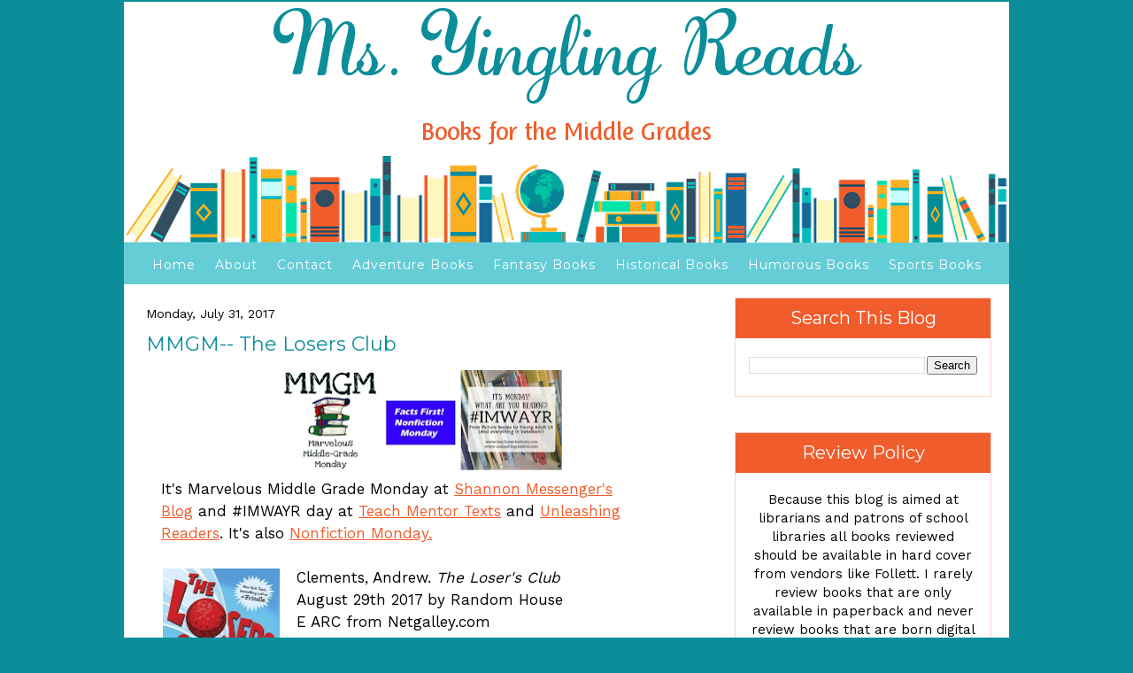

--- FILE ---
content_type: text/html; charset=UTF-8
request_url: https://msyinglingreads.blogspot.com/2017/07/
body_size: 42139
content:
<!DOCTYPE html>
<html xmlns='http://www.w3.org/1999/xhtml' xmlns:b='http://www.google.com/2005/gml/b' xmlns:data='http://www.google.com/2005/gml/data' xmlns:expr='http://www.google.com/2005/gml/expr'>
<head>
<link href='https://www.blogger.com/static/v1/widgets/2944754296-widget_css_bundle.css' rel='stylesheet' type='text/css'/>
<meta content='text/html; charset=UTF-8' http-equiv='Content-Type'/>
<meta content='blogger' name='generator'/>
<link href='https://msyinglingreads.blogspot.com/favicon.ico' rel='icon' type='image/x-icon'/>
<link href='https://msyinglingreads.blogspot.com/2017/07/' rel='canonical'/>
<link rel="alternate" type="application/atom+xml" title="Ms. Yingling Reads - Atom" href="https://msyinglingreads.blogspot.com/feeds/posts/default" />
<link rel="alternate" type="application/rss+xml" title="Ms. Yingling Reads - RSS" href="https://msyinglingreads.blogspot.com/feeds/posts/default?alt=rss" />
<link rel="service.post" type="application/atom+xml" title="Ms. Yingling Reads - Atom" href="https://draft.blogger.com/feeds/22559214/posts/default" />
<!--Can't find substitution for tag [blog.ieCssRetrofitLinks]-->
<meta content='Middle school books, middle grade books, books for tweens, middle school library, middle grade literature, #MGLit, librarian, kids' name='description'/>
<meta content='https://msyinglingreads.blogspot.com/2017/07/' property='og:url'/>
<meta content='Ms. Yingling Reads' property='og:title'/>
<meta content='Middle school books, middle grade books, books for tweens, middle school library, middle grade literature, #MGLit, librarian, kids' property='og:description'/>
<title>Ms. Yingling Reads: July 2017</title>
<link href='https://fonts.googleapis.com/css?family=Montserrat:400,500,600,700|Work+Sans:400,500,600,700' rel='stylesheet'/>
<style id='page-skin-1' type='text/css'><!--
/*
----------------------------------
*Original Blogger Template Style
*Name:  Minima
*Designer:  Douglas Bowman
*URL:  www.stopdesign.com
*Blogger Template XML Style
*Revised by:  The Posh Box Web Design Studio
*URL:  www.theposhbox.net
*Custom 2 Column Non-Responsive Template
*For: Karen Yingling, Ms Yingling Reads
*URL:  http://msyinglingreads.blogspot.com/
*Date:  February 11, 2017
----------------------------------
*/
/* Layout Styling CSS
------------------------------------------------------------ */
body#layout #outer-wrapper {
width: 820px;
overflow: visible;
margin: 0;
padding: 0 8px;
}
body#layout #header-wrapper {
width: 100%;
overflow: visible;
margin: 0;
padding: 0 8px;
}
body#layout #content-wrapper {
width: 100%;
overflow: visible;
margin: 0;
padding: 0;
}
body#layout #crosscol-wrapper {
width: 100%;
overflow: visible;
margin: 20px 0 0 0;
padding: 0;
}
body#layout #inner-wrapper {
width: 100%;
overflow: visible;
margin: 20px 0 0 0;
padding: 0;
}
body#layout #main {
width: 69%;
overflow: visible;
margin: 0;
padding: 0;
}
body#layout #sidebar {
width: 29%;
overflow: visible;
margin: 0;
padding: 0;
}
body#layout #footer-widgets-container {
width: 100%;
overflow: visible;
margin: 20px 0 0 0;
padding: 0;
}
body#layout .footer-widget-box {
width: 33%;
overflow: visible;
margin: 0;
padding: 0;
}
body#layout #footer {
overflow: visible;
margin: 15px 0 0 0;
padding: 0;
display: none;
}
/* --- CSS Styling --- */
body {
font-family: 'Work Sans', sans-serif;
color: #000000;
font-size: 17px;
margin: 0px;
padding: 0px;
color: #000000;
background: #0c8e9a;
line-height: 1.5;
}
blockquote {
margin: 0 0 0 30px;
padding: 10px 10px 10px 30px;
font-size: 15px;
font-weight: 500;
line-height: 1.3;
color: #0c8e9a;
}
blockquote p {
margin-top: 0;
}
abbr, acronym {
cursor: help;
font-style: normal;
border-bottom: 1px dotted;
}
code {
color: #996666;
}
hr {
display: none;
}
img {
border: none;
}
/* unordered list style */
ul, ol {
margin-left: 25px;
padding: 0;
list-style-position: inside;
}
/* links */
a:link {
color: #f05c2b;
text-decoration: underlined;
outline: none;
font-weight:  400;
}
a:visited {
color: #f05c2b;
text-decoration: underlined;
outline:  none;
font-weight:  400;
}
a:hover {
color: #05bbb9;
border-bottom: 0px underlined;
outline:  none;
font-weight:  400;
}
a:active {
color: #f05c2b;
text-decoration: none;
outline:  none;
font-weight:  400;
}
#navbar {
height: 0px;
}
/* Headings
--------------------------------------------- */
h1,
h2,
h3,
h4,
h5,
h6 {
color: #0c8e9a;
font-family: 'Montserrat', sans-serif;
font-weight: 400;
line-height: 1.25;
margin: 0;
margin-bottom: 25px;
padding: 0;
}
h1 {
font-size: 40px;
}
h2 {
font-size: 38px;
}
h3 {
font-size: 22px;
}
h4 {
font-size: 22px;
}
h5 {
font-size: 20px;
}
h6 {
font-size: 18px;
}
/* ---( layout structure )---*/
#outer-wrapper {
width: 1000px;
margin: 0px auto 0;
text-align: left;
background: #ffffff;
border: 2px solid #0c8e9a;
}
#content-wrapper {
margin-left: 0px; /* to avoid the border image */
width: 1000px;
}
#main {
float: left;
width: 620px;
margin: 25px 0px 0px 5px;
padding: 0px 13px 0 20px;
word-wrap: break-word; /* fix for long text breaking sidebar float in IE */
overflow: hidden;     /* fix for long non-text content breaking IE sidebar float */
}
#sidebar {
float: right;
width: 290px;
margin: 15px 0 0 5px;
padding: 0px 20px 0px 13px;
line-height: 1.4em;
word-wrap: break-word; /* fix for long text breaking sidebar float in IE */
overflow: hidden;     /* fix for long non-text content breaking IE sidebar float */
}
/* ---( header and site name )--- */
#header {
margin: 0;
height: 280px;
width: 1000px;
color: #0c8e9a;
background: url(https://blogger.googleusercontent.com/img/b/R29vZ2xl/AVvXsEgzhtV74CWlcyjdPFN0-K6GwbwADeD0HNZ0PB4ulm2nTZAroMlzbLyKmPPvLn34f7ZzWVO4j-jkbHY4Gff11pxK68APqFsHg0WSpLmglxfX-E8pf4zJ_TiR1ihL-kBAgVb8TvDL8A/s1600/header.png) no-repeat top center;
}
#header .description {
margin:0px 0px 0px 0px;
text-align: center;
padding: 10px 0px;
line-height: 1.4em;
font-family: 'Montserrat', sans-serif;
color: #f05c2b;
font-size: 17px;
display:  none;
}
#header h1 {
margin:  0px 00px 0px 0px;
padding: 295px 0px 0px 290px;
width: 375px;
text-align: center;
display:  none;
}
#header h1 a {
text-decoration: none;
}
#header h1 a {
text-decoration: none;
}
/* Top Navigation
--------------------------------------------- */
#PageList1 {
background: #65cdd6;
margin: auto;
padding: 4px 0 10px;
width: 100%;
}
.PageList1 ul {
float: left;
list-style: none;
margin: auto;
padding: 0;
}
.crosscol .PageList li,
.footer .PageList li {
list-style: none outside none;
margin: auto;
padding: 0 0 0 0;
text-decoration: none;
font-weight: normal;
display: inline !important;
float: none !important;
}
.PageList li a {
font-family: Montserrat, sans-serif;
color: #ffffff;
font-size: 14px;
text-decoration: none;
padding: 0 8px;
font-weight: 400;
letter-spacing: 1px;
}
.PageList li.selected a {
color: #166a99;
font-weight: 400;
text-decoration: none;
}
.PageList li a:hover {
color: #166a99;
}
/* ---( main column )--- */
h2.date-header {
margin: 0 0 12px;
padding: 0;
font-family: 'Work Sans', sans-serif;
font-size: 14px;
font-weight: 400;
color: #000000;
}
.post h3 {
padding: 0px 0 14px 0;
text-align: left;
margin: 0px 0 0 0;
}
.post h3 a,
.post h3 a:visited {
font-family: 'Montserrat', sans-serif;
font-size: 22px;
color: #0c8e9a;
text-decoration: none;
}
.post h3 a:hover {
color: #f05c2b;
text-decoration: none;
}
.post {
margin: 0;
padding: 0;
text-align: left;
}
.post-footer {
margin: 20px 0 25px;
padding: 0 0 20px;
font-size: 14px;
font-weight: 400;
color: #000000;
border-bottom:  1px dotted #adefee;
}
.comment-link {
display: block;
}
.post img {
padding: 2px;
}
.feed-links {
clear: both;
line-height: 2.5em;
text-decoration: none;
}
.blog-feeds {
text-align: left;
text-decoration: none;
display: none;
}
#blog-pager-newer-link {
float: left;
text-decoration: none;
font-size: 14px;
}
#blog-pager-older-link {
float: right;
text-decoration: none;
font-size: 14px;
}
#blog-pager {
text-align: center;
font-size: 14px;
}
/* comment styles */
#comments {
padding-top: 0px;
text-decoration: none;
font-size: 15px;
line-height: 1.5em;
}
.comments .comment-block {
margin-left: 48px;
margin-left: 0;
padding: 0 30px 0 48px;
position: relative;
}
#comments h4 {
margin: 10px 0 15px 0;
padding: 0px 0 0 0px;
font-family: 'Montserrat', sans-serif;
font-size: 28px;
color: #0c8e9a;
text-decoration: none;
no-repeat 10px 0;
height: 29px !important; /* for most browsers */
height /**/:37px; /* for IE5/Win */
}
#comments ul {
margin-left: 0;
}
#comments li {
background: none;
padding-left: 0;
}
.comment-body {
padding: 0 0px 0 0px;
}
.comment-body p {
margin-bottom: 0;
}
.comment-author {
margin: 4px 0 0 0;
padding: 0 3px 0 0px;
color:;
}
.comment-footer {
padding-bottom: 5px;
font-size: 95%;
}
.deleted-comment {
font-style:italic;
color:gray;
}
/* ---( sidebar )--- */
.sidebar {
margin: 0;
padding-bottom: 5px;
display: block;
font-size: 15px;
text-align: center;
}
.sidebar .widget {
clear: both;
margin-bottom: 40px;
border: 1px solid #fed0c2;
padding: 0;
}
.sidebar .widget-content {
margin: 0;
padding: 5px 15px 20px;
}
.sidebar h2 {
font-family: 'Montserrat', sans-serif;
font-size: 20px;
color: #ffffff;
background: #f05c2b;
margin-bottom: 15px;
padding: 10px 8px;
text-align: center;
font-weight: 400;
}
.sidebar h2 a {
font-family: 'Montserrat', sans-serif;
font-size: 16px;
color: #ffffff;
background: #f05c2b;
margin-bottom: 15px;
padding: 10px 8px;
text-align: center;
font-weight: 400;
}
.sidebar h2 a:hover {
color: #05bbb9;
}
.sidebar ul li {
list-style: none;
margin:0;
}
.sidebar ul li a {
color: #008d96;
}
.sidebar ul li a:hover {
color: #f05c2b;
}
.profile-textblock {
clear: both;
margin-left: 0;
}
.profile-img {
float: left;
margin: 0;
padding: 4px 4px 4px 4px;
border: 1px solid #ffffff;
}
/* ---( footer )--- */
.clear { /* to fix IE6 padding-top issue */
clear: both;
}
#footer-wrapper {
margin: 0 0 0px 0;
padding: 0px 0 0 0;
}
#footer {
margin: 0 0 30px 0;
padding-bottom:0px;
padding-top: 0px;
text-align: center;
}
#copyright {
margin: 0 auto;
padding: 0 0 45px;
text-align: center;
font-size: 11px;
}
#copyright a:link {
color: #0c8e9a;
text-decoration: underlined;
outline: none;
}
#copyright a:visited {
color: #0c8e9a;
text-decoration: underlined;
outline:  none;
}
#copyright a:hover {
color: #f05c2b;
border-bottom: 0px underlined;
outline:  none;
}
#copyright a:active {
color: #0c8e9a;
text-decoration: none;
outline:  none;
}

--></style>
<link href='https://draft.blogger.com/dyn-css/authorization.css?targetBlogID=22559214&amp;zx=a29dfb9e-bde7-4f81-9319-f8943aefb836' media='none' onload='if(media!=&#39;all&#39;)media=&#39;all&#39;' rel='stylesheet'/><noscript><link href='https://draft.blogger.com/dyn-css/authorization.css?targetBlogID=22559214&amp;zx=a29dfb9e-bde7-4f81-9319-f8943aefb836' rel='stylesheet'/></noscript>
<meta name='google-adsense-platform-account' content='ca-host-pub-1556223355139109'/>
<meta name='google-adsense-platform-domain' content='blogspot.com'/>

</head>
<body>
<div id='outer-wrapper'><div id='wrap2'>
<!-- skip links for text browsers -->
<span id='skiplinks' style='display:none;'>
<a href='#main'>skip to main </a> |
      <a href='#sidebar'>skip to sidebar</a>
</span>
<div id='header-wrapper'>
<a href='#' style='display: block'>
<img height='280' src='https://blogger.googleusercontent.com/img/b/R29vZ2xl/AVvXsEgzhtV74CWlcyjdPFN0-K6GwbwADeD0HNZ0PB4ulm2nTZAroMlzbLyKmPPvLn34f7ZzWVO4j-jkbHY4Gff11pxK68APqFsHg0WSpLmglxfX-E8pf4zJ_TiR1ihL-kBAgVb8TvDL8A/s1600/header.png' style='display: block' title='Welcome to my Blog' width='1000'/>
</a>
</div>
<div id='content-wrapper'>
<div id='crosscol-wrapper' style='text-align:center'>
<div class='crosscol section' id='crosscol'><div class='widget PageList' data-version='1' id='PageList1'>
<h2>Pages</h2>
<div class='widget-content'>
<ul>
<li>
<a href='https://msyinglingreads.blogspot.com/'>Home</a>
</li>
<li>
<a href='https://www.blogger.com/profile/17805324364289597178'>About</a>
</li>
<li>
<a href='mailto:msyingling@yahoo.com'>Contact</a>
</li>
<li>
<a href='http://msyinglingreads.blogspot.com/p/book-lists-for-boys.html'>Adventure Books</a>
</li>
<li>
<a href='http://msyinglingreads.blogspot.com/p/fantasy-books.html'>Fantasy Books</a>
</li>
<li>
<a href='http://msyinglingreads.blogspot.com/p/historical.html'>Historical Books</a>
</li>
<li>
<a href='http://msyinglingreads.blogspot.com/p/humorous-books.html'>Humorous Books</a>
</li>
<li>
<a href='http://msyinglingreads.blogspot.com/p/sports-books.html'>Sports Books</a>
</li>
</ul>
<div class='clear'></div>
</div>
</div></div>
</div>
<div id='main-wrapper'>
<div class='main section' id='main'><div class='widget Blog' data-version='1' id='Blog1'>
<div class='blog-posts hfeed'>
<!--Can't find substitution for tag [defaultAdStart]-->

          <div class="date-outer">
        
<h2 class='date-header'><span>Monday, July 31, 2017</span></h2>

          <div class="date-posts">
        
<div class='post-outer'>
<div class='post hentry' itemprop='blogPost' itemscope='itemscope' itemtype='http://schema.org/BlogPosting'>
<meta content='https://blogger.googleusercontent.com/img/b/R29vZ2xl/AVvXsEh0Zg23-nB8g-InYGU8h1c47SD06dXzFg56OQsLqgOZJC2rVY_k3Ia11QVAREADnDng-9O1QYW8gY3SbJ0bcqTQjcdwCOJbFwHjU3L34lxg_DJ-D2cKdKqf1xortmq5VRXkNZxuog/s320/Picture1.png' itemprop='image_url'/>
<meta content='22559214' itemprop='blogId'/>
<meta content='116126200221703862' itemprop='postId'/>
<a name='116126200221703862'></a>
<h3 class='post-title entry-title' itemprop='name'>
<a href='https://msyinglingreads.blogspot.com/2017/07/mmgm-losers-club.html'>MMGM-- The Losers Club</a>
</h3>
<div class='post-header'>
<div class='post-header-line-1'></div>
</div>
<div class='post-body entry-content' id='post-body-116126200221703862' itemprop='articleBody'>
<div style="margin: 0px; text-align: center;">
<img height="113" src="https://blogger.googleusercontent.com/img/b/R29vZ2xl/AVvXsEh0Zg23-nB8g-InYGU8h1c47SD06dXzFg56OQsLqgOZJC2rVY_k3Ia11QVAREADnDng-9O1QYW8gY3SbJ0bcqTQjcdwCOJbFwHjU3L34lxg_DJ-D2cKdKqf1xortmq5VRXkNZxuog/s320/Picture1.png" width="320" /></div>
<div style="margin-left: 1em; margin-right: 1em;">
</div>
<div style="margin-left: 1em; margin-right: 1em;">
It's Marvelous Middle Grade Monday at&nbsp;<a href="http://ramblingsofawannabescribe.blogspot.com/">Shannon Messenger's Blog</a>&nbsp;and #IMWAYR day at&nbsp;<a href="http://www.teachmentortexts.com/#axzz4mQtsWN2G" target="_blank">Teach Mentor Texts</a>&nbsp;and&nbsp;<a href="http://www.unleashingreaders.com/" target="_blank">Unleashing Readers</a>. It's also&nbsp;<a href="https://nonfictionmonday.wordpress.com/" target="_blank">Nonfiction Monday.</a><br />
<br />
<a href="https://images.gr-assets.com/books/1493695607l/27426098.jpg" imageanchor="1" style="clear: left; float: left; margin-bottom: 1em; margin-right: 1em;"><img alt="27426098" border="0" height="200" src="https://images.gr-assets.com/books/1493695607l/27426098.jpg" width="132" /></a></div>
Clements, Andrew. <i>The Loser's Club</i><br />
August 29th 2017 by Random House
<br />
E ARC from Netgalley.com<br />
<br />
Alec is one of those kids who loves to read more than he loves school. It is his solace and refuge, and on the very first day of school, he is sent to the principal's office for reading instead of doing his work in art class. The principal informs him that if he doesn't mend his ways and do better in his classes, she will recommend him for a summer program for study skills. Not wanting to spend six weeks of his summer back in school, Alec does try to pay attention, but there's the problem of after school as well. Both of his parents have gone back to work, and Alec and his brother Luke have to spend three hours in an after school program. At first, this seems like a great idea. Alec will just read quietly in a corner. That's not good enough for the program director, who informs him he will have to do his homework in the designated center, join in Active Games, or join a club. After some problems with his former friends David and Kent, Alec decides to create his own club and try to limit it to people who want to sit and read quietly. He finds another member, Nina, and is secretly pleased that he can talk to a girl and have her seem interested, but there is someone else who would like Nina's attention-- Kent. Kent is a great athlete who enjoys making fun of Alec, and he undermines the Loser's Club as much as he can. Eventually, though, the three actually discuss the problems that they are having with each other and come to a tenuous understanding. The Loser's Club continues to grow, and even Alec realizes that while reading is a great thing to do, it's not the only way he wants to spend his time.<br />
<br />
Clements is the undisputed master of the school story, but this book also made me realize that there is a delightful new trend in middle grade literature. More and more, we are seeing children who are having trouble relating to friends, talking to the other gender, struggling in school, or trying to work their way through typical middle school problems... and they have support and actually do the right thing! Is this circling back to the 1950s, when all of the children were models of good behavior? Not at all. Alec isn't perfect. He promises his parents he will bring his grades up, but after a while, they drop. He is mean to a boy who wants to join the club, but when Nina calls him on it, he apologizes!<br />
<br />
The fantastic thing about this is that children really do look to books for clues on how they should act. It's hard to know how to handle certain situations, but if they can see positive examples in literature, it's bound to help. Kent and Alec's relationship is extremely well portrayed. Kent is a stereotypical bully in some ways, but in many ways, he's not. He usually only gives Alec a hard time when his friends are around, but when he sees Alec doing fairly well in dodge ball, he actually encourages him to explore sports some more. Alec wins a bet and makes Kent read a book, but he makes the effort to go to the school librarian for recommendations of books that Kent might like. This is how teachers and parents hope that children will act. It's delightful to see.<br />
<br />
Clements excels at writing is a short, succinctly written book, with a certain suspenseful feel to it. What will happen with Alec and Nina? Will the group be able to make a Parents' Night presentation? Will Alec be able to keep his grades up? This will keep readers turning the pages, and along the way they will encounter a list of books that the characters like that they might be interested in picking up after they have finished The Loser's Club. Unless they need to immediately reread it for comfort!<br />
<br />
<img alt="Ms. Yingling" src="https://blogger.googleusercontent.com/img/b/R29vZ2xl/AVvXsEjw9qfxZE758UdTM-u6HBBwSaqpzZJch7U4UTSVrIV1Y13h7SSOtfy6YlOs_BMAju1tCZaVr8AmxwrSTT1wh0eBM82P3Bh5jhViOQSx1TDloHhyphenhyphenJHd7LHDzSJDGKcEEIhYi4NCDuQ/s1600/signature.png" />
<div style='clear: both;'></div>
</div>
<div class='post-footer'>
<div class='post-footer-line post-footer-line-1'><span class='post-icons'>
</span>
<div class='post-share-buttons goog-inline-block'>
</div>
</div>
<div class='post-footer-line post-footer-line-2'><span class='post-author vcard'>
Posted by
<span class='fn' itemprop='author' itemscope='itemscope' itemtype='http://schema.org/Person'>
<meta content='https://draft.blogger.com/profile/17805324364289597178' itemprop='url'/>
<a class='g-profile' href='https://draft.blogger.com/profile/17805324364289597178' rel='author' title='author profile'>
<span itemprop='name'>Ms. Yingling</span>
</a>
</span>
</span>
<span class='post-timestamp'>
at
<meta content='https://msyinglingreads.blogspot.com/2017/07/mmgm-losers-club.html' itemprop='url'/>
<a class='timestamp-link' href='https://msyinglingreads.blogspot.com/2017/07/mmgm-losers-club.html' rel='bookmark' title='permanent link'><abbr class='published' itemprop='datePublished' title='2017-07-31T08:30:00-04:00'>8:30 AM</abbr></a>
</span>
</div>
<div class='post-footer-line post-footer-line-3'><span class='post-location'>
</span>
<span class='post-comment-link'>
<a class='comment-link' href='https://msyinglingreads.blogspot.com/2017/07/mmgm-losers-club.html#comment-form' onclick=''>
10 comments:
    </a>
</span>
<span class='post-labels'>
</span>
</div>
</div>
</div>
</div>

            </div></div>
          

          <div class="date-outer">
        
<h2 class='date-header'><span>Sunday, July 30, 2017</span></h2>

          <div class="date-posts">
        
<div class='post-outer'>
<div class='post hentry' itemprop='blogPost' itemscope='itemscope' itemtype='http://schema.org/BlogPosting'>
<meta content='https://images.gr-assets.com/books/1477007884l/31450963.jpg' itemprop='image_url'/>
<meta content='22559214' itemprop='blogId'/>
<meta content='6481694721458243973' itemprop='postId'/>
<a name='6481694721458243973'></a>
<h3 class='post-title entry-title' itemprop='name'>
<a href='https://msyinglingreads.blogspot.com/2017/07/more-dead-parents.html'>More Dead Parents</a>
</h3>
<div class='post-header'>
<div class='post-header-line-1'></div>
</div>
<div class='post-body entry-content' id='post-body-6481694721458243973' itemprop='articleBody'>
<a href="https://images.gr-assets.com/books/1477007884l/31450963.jpg" imageanchor="1" style="clear: left; float: left; margin-bottom: 1em; margin-right: 1em;"><img alt="31450963" border="0" height="200" src="https://images.gr-assets.com/books/1477007884l/31450963.jpg" width="132" /></a>DeStefano, Lauren. <i>The Girl with the Ghost Machine</i><br />
June 6th 2017 by Bloomsbury USA<br />
E ARC from Netgalley<br />
<br />
After Emmaline's mother dies, her father locks himself away in the basement, trying to create a machine that will draw her spirit back to the house so that they can visit. He doesn't work, he doesn't take care of Emmaline, and it's as if she has lost her father as well. In anger, she throws a cup of tea into the machine hoping to break it, and her mother appears and has a cup of tea with her. Talking about this later with her friends, next door neighbors and twins Gully and Oliver, the three decide that in order for the machine to work, an object related to a memory has to be thrown in, the ghost appears, but then goes away and the memory is lost. The twins ask to see their dog Tidbit, and three neighbor ladies ask to see their long gone brother, but the only one who uses the machine a lot is Emmaline's father. He seems a little happier, and goes back to work, but Emmaline still doesn't feel that he has returned to her. After a tragedy, her father sees the error of his ways. Emmaline grows old with the machine in the basement, but manages not to use it, with one notable exception.<br />
<b>Strengths</b>: I like the name Emmaline, and the blue and brown on the cover are attractive.<br />
<b>Weaknesses</b>: The entire book is about sadness and loss in a very sad, soggy way. While Emmaline is to be applauded for not wanting to use the machine, I can't think of any of my students who ask for "poignant" books that are this slow and sad.<br />
<b>What I really think</b>: If a ghost machine really existed, I would throw in every memory I had of people who were gone. Then I wouldn't remember them at all, and I wouldn't be sad about them anymore. Is this the lesson the book wants to teach us? Because that's what I got out of it.<br />
<br />
<a href="https://images.gr-assets.com/books/1476900358l/32661990.jpg" imageanchor="1" style="clear: left; float: left; margin-bottom: 1em; margin-right: 1em;"><img alt="32661990" border="0" height="200" src="https://images.gr-assets.com/books/1476900358l/32661990.jpg" width="132" /></a>Edge, Christopher. <i>The Many Worlds of Albie Bright</i><br />
May 30th 2017 by Delacorte Press 
<br />
E ARC from Netgalley<br />
<br />
Albie's mother and father are both scientists who deal with Quantum physics. His father is a television personality who also writes books explaining physics to lay people, and his mother has worked with the Hadron Collider. When his mother is diagnosed with cancer, the family moves back to England to be near the mother's father. After her death, Albie's father sends him back to school and immerses himself in his work, but has planted the thought that perhaps in a parallel universe, Albie's mother is alive. Albie thinks this is worth investigating, so he makes a Schrodinger's Cat type box with his mother's quantum computer, a Geiger counter, and a banana, and manages to travel to several different alternate universes. In one, he meets himself, but he is evil and his mother passed away when he was a baby. In another, he is a girl named Alba, and his mother died in a car accident. When he finally meets his mother, there are other complications, and Albie finally realizes that even if he met his mother in another universe, his father really needs him at home.<br />
<b>Strengths</b>: This actually was fairly upbeat, except for the father neglecting the son. (That's what all grieving parents do, right?) Albie is able to make peace with his reality. It moved quickly and was actually fairly engaging. Appreciated that the mother was a high powered scientist, and lots of science was involved. Bonus points for making his device; sort of like the bathtub with the computer in Welford's<i> Time Traveling with a Hamster</i>.<br />
<b>Weaknesses</b>: This is a very British book. I think it will appeal more to elementary readers. Middle school students are less involved with their parents.<br />
<b>What I really think</b>: Will probably pass on purchasing unless I have a lot of students ask for books about grieving or alternate universes.<br />
<br />
<br />
<img alt="Ms. Yingling" src="https://blogger.googleusercontent.com/img/b/R29vZ2xl/AVvXsEjw9qfxZE758UdTM-u6HBBwSaqpzZJch7U4UTSVrIV1Y13h7SSOtfy6YlOs_BMAju1tCZaVr8AmxwrSTT1wh0eBM82P3Bh5jhViOQSx1TDloHhyphenhyphenJHd7LHDzSJDGKcEEIhYi4NCDuQ/s1600/signature.png" />
<div style='clear: both;'></div>
</div>
<div class='post-footer'>
<div class='post-footer-line post-footer-line-1'><span class='post-icons'>
</span>
<div class='post-share-buttons goog-inline-block'>
</div>
</div>
<div class='post-footer-line post-footer-line-2'><span class='post-author vcard'>
Posted by
<span class='fn' itemprop='author' itemscope='itemscope' itemtype='http://schema.org/Person'>
<meta content='https://draft.blogger.com/profile/17805324364289597178' itemprop='url'/>
<a class='g-profile' href='https://draft.blogger.com/profile/17805324364289597178' rel='author' title='author profile'>
<span itemprop='name'>Ms. Yingling</span>
</a>
</span>
</span>
<span class='post-timestamp'>
at
<meta content='https://msyinglingreads.blogspot.com/2017/07/more-dead-parents.html' itemprop='url'/>
<a class='timestamp-link' href='https://msyinglingreads.blogspot.com/2017/07/more-dead-parents.html' rel='bookmark' title='permanent link'><abbr class='published' itemprop='datePublished' title='2017-07-30T17:00:00-04:00'>5:00 PM</abbr></a>
</span>
</div>
<div class='post-footer-line post-footer-line-3'><span class='post-location'>
</span>
<span class='post-comment-link'>
<a class='comment-link' href='https://msyinglingreads.blogspot.com/2017/07/more-dead-parents.html#comment-form' onclick=''>
No comments:
    </a>
</span>
<span class='post-labels'>
</span>
</div>
</div>
</div>
</div>

            </div></div>
          

          <div class="date-outer">
        
<h2 class='date-header'><span>Saturday, July 29, 2017</span></h2>

          <div class="date-posts">
        
<div class='post-outer'>
<div class='post hentry' itemprop='blogPost' itemscope='itemscope' itemtype='http://schema.org/BlogPosting'>
<meta content='https://images.gr-assets.com/books/1477314497l/32703393.jpg' itemprop='image_url'/>
<meta content='22559214' itemprop='blogId'/>
<meta content='7524719889985319674' itemprop='postId'/>
<a name='7524719889985319674'></a>
<h3 class='post-title entry-title' itemprop='name'>
<a href='https://msyinglingreads.blogspot.com/2017/07/11-before-12.html'>11 Before 12</a>
</h3>
<div class='post-header'>
<div class='post-header-line-1'></div>
</div>
<div class='post-body entry-content' id='post-body-7524719889985319674' itemprop='articleBody'>
<a href="https://images.gr-assets.com/books/1477314497l/32703393.jpg" imageanchor="1" style="clear: left; float: left; margin-bottom: 1em; margin-right: 1em;"><img alt="32703393" border="0" height="200" src="https://images.gr-assets.com/books/1477314497l/32703393.jpg" width="132" /></a>Greenwald, Lisa.<i> 11 Before 12</i><br />
August 1st 2017 by Katherine Tegen Books<br />
E ARC from Edelweiss Above the Treeline<br />
<br />
Kaylan and Ari are making plans for their 6th grade year to be the best ever. They make a list of 11 things they need to do before they both turn 12 in November, including making friends with a boy, doing a complete makeover, and kayaking to a small island near their home. Sixth grade has its challenges, and there are moments when she and Ari have falling outs. Home life is also a challenge; her parents are divorced, her mom works long hours, and her brother (to whom she was previously close) is a teenage butthead. Despite all of these challenges, Kaylan manages to make things work, and she and Ari repair their relationship in time to celebrate their birthday together. This is the first book in a duology.<br />
<b>Strengths</b>: Greenwald's work reminds me of the vintage 1950s teen literature that I collect in the best possible way. Realistic situations, spot-on tween voice, and fun premises. So many good touches, and an excellent understanding of how middle school friendships work.<br />
<b>Weaknesses</b>: This one had a lot more going on than other Greenwald titles, and was a tiny bit confusing at first, but not horribly so. Also, salon highlights on an 11 year old? Eh. I don't understand coloring one's hair. Had it done years ago when I won a makeover, and it was ridiculously time consuming. Never again!<br />
<b>What I really think</b>: Definitely purchasing, and can't wait to hand to students.<br />
<br />
<a href="https://images.gr-assets.com/books/1480917812l/32671352.jpg" imageanchor="1" style="clear: right; float: right; margin-bottom: 1em; margin-left: 1em;"><img alt="32671352" border="0" height="200" src="https://images.gr-assets.com/books/1480917812l/32671352.jpg" width="140" /></a><a href="https://images.gr-assets.com/books/1381269377l/18378827.jpg" imageanchor="1" style="clear: left; float: left; margin-bottom: 1em; margin-right: 1em;"><img alt="18378827" border="0" height="200" src="https://images.gr-assets.com/books/1381269377l/18378827.jpg" width="137" /></a>Also look for <a href="http://msyinglingreads.blogspot.com/2014/04/mmgm-welcome-to-dog-beach.html">Welcome to Dog Beach</a>, the <a href="http://msyinglingreads.blogspot.com/2013/05/middle-grade-monday-my-summer-of-pink.html">My Life in Pink and Green</a> series, &nbsp;<a href="http://msyinglingreads.blogspot.com/2010/12/disparate-titles.html">Sweet Treats and Secret Crushes</a>, and&nbsp;<a href="http://msyinglingreads.blogspot.com/2011/09/weekend-reading.html">Reel Life Starring Us</a>.<br />
<br />
Must go find <i>Kale, My Ex, and Other Things to Toss in a Blender</i> (May 30, 2017).<br />
<br />
And am I the only one who immediately noticed that Ari on the cover is the same picture used for Varsha Bajaj's <i><a href="http://msyinglingreads.blogspot.com/2014/02/abby-spencer-goes-bollywood.html">Abby Spencer Goes to Bollywood</a></i>?<br />
<br />
<img alt="Ms. Yingling" src="https://blogger.googleusercontent.com/img/b/R29vZ2xl/AVvXsEjw9qfxZE758UdTM-u6HBBwSaqpzZJch7U4UTSVrIV1Y13h7SSOtfy6YlOs_BMAju1tCZaVr8AmxwrSTT1wh0eBM82P3Bh5jhViOQSx1TDloHhyphenhyphenJHd7LHDzSJDGKcEEIhYi4NCDuQ/s1600/signature.png" />
<div style='clear: both;'></div>
</div>
<div class='post-footer'>
<div class='post-footer-line post-footer-line-1'><span class='post-icons'>
</span>
<div class='post-share-buttons goog-inline-block'>
</div>
</div>
<div class='post-footer-line post-footer-line-2'><span class='post-author vcard'>
Posted by
<span class='fn' itemprop='author' itemscope='itemscope' itemtype='http://schema.org/Person'>
<meta content='https://draft.blogger.com/profile/17805324364289597178' itemprop='url'/>
<a class='g-profile' href='https://draft.blogger.com/profile/17805324364289597178' rel='author' title='author profile'>
<span itemprop='name'>Ms. Yingling</span>
</a>
</span>
</span>
<span class='post-timestamp'>
at
<meta content='https://msyinglingreads.blogspot.com/2017/07/11-before-12.html' itemprop='url'/>
<a class='timestamp-link' href='https://msyinglingreads.blogspot.com/2017/07/11-before-12.html' rel='bookmark' title='permanent link'><abbr class='published' itemprop='datePublished' title='2017-07-29T21:30:00-04:00'>9:30 PM</abbr></a>
</span>
</div>
<div class='post-footer-line post-footer-line-3'><span class='post-location'>
</span>
<span class='post-comment-link'>
<a class='comment-link' href='https://msyinglingreads.blogspot.com/2017/07/11-before-12.html#comment-form' onclick=''>
1 comment:
    </a>
</span>
<span class='post-labels'>
</span>
</div>
</div>
</div>
</div>

            </div></div>
          

          <div class="date-outer">
        
<h2 class='date-header'><span>Friday, July 28, 2017</span></h2>

          <div class="date-posts">
        
<div class='post-outer'>
<div class='post hentry' itemprop='blogPost' itemscope='itemscope' itemtype='http://schema.org/BlogPosting'>
<meta content='https://blogger.googleusercontent.com/img/b/R29vZ2xl/AVvXsEhXN1Tal7q4JkwKPiZYF251fT38AcJf3rZGNVqNIceHbShWlIMwPQSO-LFgdby4z2icrVhQBxskem4D0alQNWkzdIhqOxvibpC6cfMFWnAzAloSfdlUGnv2wJIlVhIQZQXAh-kL8w/s200/33608903.jpg' itemprop='image_url'/>
<meta content='22559214' itemprop='blogId'/>
<meta content='143288273360407699' itemprop='postId'/>
<a name='143288273360407699'></a>
<h3 class='post-title entry-title' itemprop='name'>
<a href='https://msyinglingreads.blogspot.com/2017/07/guy-friday-jack-and-max-stalwart.html'>Guy Friday- Jack and Max Stalwart</a>
</h3>
<div class='post-header'>
<div class='post-header-line-1'></div>
</div>
<div class='post-body entry-content' id='post-body-143288273360407699' itemprop='articleBody'>
<div class="separator" style="clear: both; text-align: center;">
</div>
<div style="text-align: left;">
There is a fun, fourteen book series about <i>Secret Agent Jack Stalwart</i> which starts with <i>The Escape of the Deadly Dinosaur: USA</i>&nbsp;(2004) by Elizabeth Singer Hunt. These are short, easy-to-read books with a decent number of illustrations. In the final book, Jack has to find his younger brother, Max, and this sets up the scenario for the new series, <i>Secret Agents Jack and Max Stalwart.</i></div>
<div style="text-align: left;">
<br /></div>
<div style="text-align: left;">
Thank you to Claire at <a href="http://littlebirdpublicity.com/" target="_blank">Little Bird Publicity</a> for bringing these to my attention and providing me with E ARCs.&nbsp;</div>
<div style="text-align: left;">
<br /></div>
<div style="text-align: left;">
<a href="https://blogger.googleusercontent.com/img/b/R29vZ2xl/AVvXsEhXN1Tal7q4JkwKPiZYF251fT38AcJf3rZGNVqNIceHbShWlIMwPQSO-LFgdby4z2icrVhQBxskem4D0alQNWkzdIhqOxvibpC6cfMFWnAzAloSfdlUGnv2wJIlVhIQZQXAh-kL8w/s1600/33608903.jpg" imageanchor="1" style="clear: left; float: left; margin-bottom: 1em; margin-right: 1em;"><img border="0" data-original-height="400" data-original-width="258" height="200" src="https://blogger.googleusercontent.com/img/b/R29vZ2xl/AVvXsEhXN1Tal7q4JkwKPiZYF251fT38AcJf3rZGNVqNIceHbShWlIMwPQSO-LFgdby4z2icrVhQBxskem4D0alQNWkzdIhqOxvibpC6cfMFWnAzAloSfdlUGnv2wJIlVhIQZQXAh-kL8w/s200/33608903.jpg" width="128" /></a></div>
Hunt, Elizabeth Singer. <i>The Battle for the Emerald Buddha: Thailand&nbsp;</i><br />
(Secret Agents Jack and Max Stalwart: Book 1)<br />
Published July 25th 2017 by Weinstein Books<br />
<br />
In Thailand, three gangsters (Grill, Tech and Shark) are preparing to steal the emerald Buddha for an evil art collector who has promised them that if they get it for him, he will give them three tickets to America and $300,000. Luckily, just after they steal it from the temple, Jack and Max arrive on a sightseeing trip with their parents. Realizing it's gone, they spring in to action, using all of the gadgets and code breaking skills they have learned from the Global Protection Force. Of course, they are supposed to be taking a break from that, but when there are transgressors who need to be brought to justice, who has time for vacation! The boys manage to rout the gang and recover the treasure all without their parents realizing what they are doing.<br />
<br />
<a href="https://images.gr-assets.com/books/1492930955l/33608904.jpg" imageanchor="1" style="clear: left; float: left; margin-bottom: 1em; margin-right: 1em;"><img alt="33608904" border="0" height="200" src="https://images.gr-assets.com/books/1492930955l/33608904.jpg" width="129" /></a>&nbsp;Hunt, Elizabeth Singer. <i>The Adventure in the Amazon: Brazil</i><br />
(Secret Agents Jack and Max Stalwart: Book 1)<br />
Published July 25th 2017 by Weinstein Books<br />
<br />
After losing the geography bee when answering a question about Brazil, the boys get a mission from the Global Protection Force. One of their agents in the rain forest hasn't been heard from, so while the boys are supposed to be studying, they are whisked off with GPF technology to the wilds of Brazil. Luckily, they know all about the climate and indigenous animals. When they come across Pedro the Pistol, who has a gang of men looking for gold, they suspect that the missing agent is in his hands. They find out they are correct after Pedro captures them as well, and threatens to put all three agents on a boat going down the river. Luckily, Max and Jack are able to use their gadgets and know-how and save the day, getting home before their parents even know they are gone.<br />
<br />
These books remind me very strongly of the <i>Magic Treehouse Books</i>-- lots of adventures, fun facts about different nonfiction topics, very cool gadgets that we should all have as a matter of course. They are a bit formulaic (there's always going to be a bad guy that causes Jack and Max to head off on an adventure to save the day), but that's something that appeals very strongly to the target demographic, which is 1st-4th graders. Piles of these books make great summer reading, and when paired with <i>The Secret Agent Training Manual</i>, you know that readers will be occupied making disappearing ink out of all of your lemon juice and leaving lots of coded notes about what they want for supper. Great fun!<br />
<br />
<a href="https://images.gr-assets.com/books/1492937548l/33608902.jpg" imageanchor="1" style="clear: left; float: left; margin-bottom: 1em; margin-right: 1em;"><img alt="33608902" border="0" height="200" src="https://images.gr-assets.com/books/1492937548l/33608902.jpg" width="159" /></a><br />
Hunt, Elizabeth Singer. <i>The Secret Agent Training Manual: How to Make and Break Top Secret Messages: A Companion to the Secret Agents Jack and Max Stalwart Series</i><br />
&nbsp;July 25th 2017 by Weinstein Books<br />
<br />
I have to admit that I didn't read this very carefully-- the image-rich E ARC loaded rather slowly, and I'm not as interested in code as I was as a nine-year-old. (Did I make my own secret language? Check. Leave notes under rocks in that language for my brother? Check.) I was impressed that there was a nice overview of the history and use of codes, and then a wide variety of different ones. I imagine that all of these might end up in&nbsp;<i>Jack and Max </i>books. The Caesar code is in&nbsp;<i>The Battle for the Emerald Buddha: Thailand, </i>although I don't remember one in the second book. This book is a great motivator for children to stretch their brains over the summer and write notes in a variety of secret codes. This is a skill that is always good to have!
<div style='clear: both;'></div>
</div>
<div class='post-footer'>
<div class='post-footer-line post-footer-line-1'><span class='post-icons'>
</span>
<div class='post-share-buttons goog-inline-block'>
</div>
</div>
<div class='post-footer-line post-footer-line-2'><span class='post-author vcard'>
Posted by
<span class='fn' itemprop='author' itemscope='itemscope' itemtype='http://schema.org/Person'>
<meta content='https://draft.blogger.com/profile/17805324364289597178' itemprop='url'/>
<a class='g-profile' href='https://draft.blogger.com/profile/17805324364289597178' rel='author' title='author profile'>
<span itemprop='name'>Ms. Yingling</span>
</a>
</span>
</span>
<span class='post-timestamp'>
at
<meta content='https://msyinglingreads.blogspot.com/2017/07/guy-friday-jack-and-max-stalwart.html' itemprop='url'/>
<a class='timestamp-link' href='https://msyinglingreads.blogspot.com/2017/07/guy-friday-jack-and-max-stalwart.html' rel='bookmark' title='permanent link'><abbr class='published' itemprop='datePublished' title='2017-07-28T11:30:00-04:00'>11:30 AM</abbr></a>
</span>
</div>
<div class='post-footer-line post-footer-line-3'><span class='post-location'>
</span>
<span class='post-comment-link'>
<a class='comment-link' href='https://msyinglingreads.blogspot.com/2017/07/guy-friday-jack-and-max-stalwart.html#comment-form' onclick=''>
No comments:
    </a>
</span>
<span class='post-labels'>
</span>
</div>
</div>
</div>
</div>

            </div></div>
          

          <div class="date-outer">
        
<h2 class='date-header'><span>Thursday, July 27, 2017</span></h2>

          <div class="date-posts">
        
<div class='post-outer'>
<div class='post hentry' itemprop='blogPost' itemscope='itemscope' itemtype='http://schema.org/BlogPosting'>
<meta content='https://images.gr-assets.com/books/1486861234l/32711368.jpg' itemprop='image_url'/>
<meta content='22559214' itemprop='blogId'/>
<meta content='7828290620110132732' itemprop='postId'/>
<a name='7828290620110132732'></a>
<h3 class='post-title entry-title' itemprop='name'>
<a href='https://msyinglingreads.blogspot.com/2017/07/monsters-unleashed.html'>Monsters Unleashed</a>
</h3>
<div class='post-header'>
<div class='post-header-line-1'></div>
</div>
<div class='post-body entry-content' id='post-body-7828290620110132732' itemprop='articleBody'>
<a href="https://images.gr-assets.com/books/1486861234l/32711368.jpg" imageanchor="1" style="clear: left; float: left; margin-bottom: 1em; margin-right: 1em;"><img alt="32711368" border="0" height="200" src="https://images.gr-assets.com/books/1486861234l/32711368.jpg" width="132" /></a>Kloepfer, John. <i>Monsters Unleashed</i><br />
July 25th 2017 by HarperCollins<br />
E ARC from Edelweiss Above the Treeline<br />
<br />
Manny and Freddy are working on a monster movie based on Freddy's drawings. They just want to print out some plastic models on the art room's 3-D printer, but their teacher tells them it isn't working properly and has to be returned. Undaunted, they sneak in and print the models... which come alive. Their first thought is to ask for help, but they are already on the principal's last nerve, so want to lay low. This is even harder when the monsters get wet, and the plastic expands. There are three monsters, and each of them is angry, dangerous, and on the move. It's hard for Manny and Freddy to outwit them, until they remember that each of the monsters is based on a fellow student who has been bedeviling the boys. With the school thrown into chaos, they find their nemeses and work together to subdue the monsters and restore some order to the school, and in doing so, find out more about just what motivates that classmates with whom they have not been getting along.<br />
<b>Strengths: </b>Kloepfer's&nbsp;<i>Galaxy's Most Wanted&nbsp;</i>and <i>Zombie Chasers</i> series are very popular with my students because they combine adventure, illustrations, and goofiness in an appealing way. The books are short and easy enough to appeal to elementary students, but fast paced and substantive enough that middle school students find them a pleasant diversion. This has even more complex issues than the other books, and I was intrigued that the monsters had the attributes of the classmates. Interesting premise.<br />
<b>Weaknesse</b>s: Wasn't as keen on the Mark Oliver illustrations, mainly because the Steve Wolfard ones were the perfect level of <i>Mad Magazine</i> style goofy for middle school.<br />
<b>What I really think</b>: Definitely purchasing. I do get requests for books with monsters in them, and they can be hard to find.<br />
<br />
<a href="https://images.gr-assets.com/books/1491341279l/33605563.jpg" imageanchor="1" style="clear: left; float: left; margin-bottom: 1em; margin-right: 1em;"><img alt="33605563" border="0" height="200" src="https://images.gr-assets.com/books/1491341279l/33605563.jpg" width="128" /></a>Nicol, James.&nbsp;<i>The Apprentice Witch</i><br />
July 25th 2017 by Chicken House<br />
E ARC from Edelweiss Above the Treeline<br />
<br />
Arianwyn Gribble fails her witch evaluation in a spectacular fashion, and is made an apprentice and sent to the far flung and long abandoned town of Lull, mainly due to her grandmother's intervention. Feeling endures the long bus ride out, but as they near Lull, they are attacked by a creature from the Grim Wood. Arianwyn manages to save the group, and makes fast friends with Salle, a failed actress whose parents run the local inn. Mayor Belcher is not easy to get along with, but shows the apprentice witch to the long abandoned Spellorium, where she finds traces of the last witch to take care of Lull. There's lots to do-- infestations of snotlings, charms to mend, and a wounded magical hare that becomes her pet. Her supervisor, Miss Delafield, tries to help oversee operations, but doesn't understand the true threat facing the area, which has been plagued by hexes and annoying and dangerous animals from the forest. When the mayor's niece (and Arianwyn's enemy from school) Gimma, arrives in the town on a "vacation", Arianwyn has to deal with not only the rising forces of evil, but also Gimma's incompetence. Will she be able to deal with the forces that have been awakened by long forgotten glyphs and pass her witch evaluation?<br />
<b>Strengths:</b>&nbsp;This had a nice British feel to it-- a little bit like a 1940s era version of Delaney's&nbsp;<i>The Last Apprentice</i>&nbsp;series. I really enjoyed the characters, especially Sella and the grandmother. The Spellorium was interesting, as was the town, and it was fun to see Arianwyn grow as a witch.<br />
<b>Weaknesses</b>: I would have preferred there to be more explicit world building and less of Gimma's mean girl drama. There are a few details about the world of Lull, but not enough. Arianwyn's father is out protecting Veersland against the Urisian forces, but we don't get a lot of information about that, or about why magical creatures might be on the loose.<br />
<b>What I really think</b>: This one would be enjoyed by readers who like The Crooked Sixpence and The Dragon with a Chocolate Heart, and since I will be recommending those a lot, I think I will buy this one as well. I do have an increasing number of fantasy readers.<br />
&nbsp;
<img alt="Ms. Yingling" src="https://blogger.googleusercontent.com/img/b/R29vZ2xl/AVvXsEjw9qfxZE758UdTM-u6HBBwSaqpzZJch7U4UTSVrIV1Y13h7SSOtfy6YlOs_BMAju1tCZaVr8AmxwrSTT1wh0eBM82P3Bh5jhViOQSx1TDloHhyphenhyphenJHd7LHDzSJDGKcEEIhYi4NCDuQ/s1600/signature.png" />
<div style='clear: both;'></div>
</div>
<div class='post-footer'>
<div class='post-footer-line post-footer-line-1'><span class='post-icons'>
</span>
<div class='post-share-buttons goog-inline-block'>
</div>
</div>
<div class='post-footer-line post-footer-line-2'><span class='post-author vcard'>
Posted by
<span class='fn' itemprop='author' itemscope='itemscope' itemtype='http://schema.org/Person'>
<meta content='https://draft.blogger.com/profile/17805324364289597178' itemprop='url'/>
<a class='g-profile' href='https://draft.blogger.com/profile/17805324364289597178' rel='author' title='author profile'>
<span itemprop='name'>Ms. Yingling</span>
</a>
</span>
</span>
<span class='post-timestamp'>
at
<meta content='https://msyinglingreads.blogspot.com/2017/07/monsters-unleashed.html' itemprop='url'/>
<a class='timestamp-link' href='https://msyinglingreads.blogspot.com/2017/07/monsters-unleashed.html' rel='bookmark' title='permanent link'><abbr class='published' itemprop='datePublished' title='2017-07-27T11:28:00-04:00'>11:28 AM</abbr></a>
</span>
</div>
<div class='post-footer-line post-footer-line-3'><span class='post-location'>
</span>
<span class='post-comment-link'>
<a class='comment-link' href='https://msyinglingreads.blogspot.com/2017/07/monsters-unleashed.html#comment-form' onclick=''>
1 comment:
    </a>
</span>
<span class='post-labels'>
</span>
</div>
</div>
</div>
</div>

            </div></div>
          

          <div class="date-outer">
        
<h2 class='date-header'><span>Wednesday, July 26, 2017</span></h2>

          <div class="date-posts">
        
<div class='post-outer'>
<div class='post hentry' itemprop='blogPost' itemscope='itemscope' itemtype='http://schema.org/BlogPosting'>
<meta content='https://images.gr-assets.com/books/1487620933l/33118312.jpg' itemprop='image_url'/>
<meta content='22559214' itemprop='blogId'/>
<meta content='1515726562170112640' itemprop='postId'/>
<a name='1515726562170112640'></a>
<h3 class='post-title entry-title' itemprop='name'>
<a href='https://msyinglingreads.blogspot.com/2017/07/wndb-wednesday-refugee.html'>#WNDB Wednesday- Refugee</a>
</h3>
<div class='post-header'>
<div class='post-header-line-1'></div>
</div>
<div class='post-body entry-content' id='post-body-1515726562170112640' itemprop='articleBody'>
<a href="https://images.gr-assets.com/books/1487620933l/33118312.jpg" imageanchor="1" style="clear: left; float: left; margin-bottom: 1em; margin-right: 1em;"><img alt="33118312" border="0" height="200" src="https://images.gr-assets.com/books/1487620933l/33118312.jpg" width="131" /></a>Gratz, Alan. <i>Refugee.</i><br />
July 25th 2017 by Scholastic
<br />
E ARC from Edelweiss Above the Treeline<br />
<br />
Gratz tackles the idea of countries in turmoil by focusing on three children from three different time periods. Josef is a German Jew whose family is able to evade the Nazis after his father is arrested, and eventually book passage on a fairly nice ship bound for Cuba. They eventually run into complications, and the captain attempts to land them in the US and then the UK. Isabel lives in Cuba in 1994, and her family is struggling with the lack of food and the unrest in the country until the father feels that he will be arrested unless they leave. With the help of another family who has built a boat, they start on a perilous voyage to the US which is complicated by Isabel's mother's pregnancy. In 2015, Mahmoud's family can no longer stay in Aleppo, Syria after their apartment building is destroyed. They take off in their car, with a fair amount of resources, but it's a long journey to Austria, and nothing about the trip is easy. In all three cases, loved ones are lost, but eventually parts of the family arrive in safer places. There are some nice tie-ins at the end of the book, as well as additional information about the history of the conflicts that propel these families away from their homelands.<br />
<b>Strengths</b>: This was rather grim, but certainly a book that students today need in order to understand what is going on in the world. Gratz always does excellent research, and he doesn't over dramatize events. I found it particularly illuminating that Mahmoud's family was so well-to-do and had made fairly good plans to get out of the country; I guess I have a typical tendency to think of refugees of people who are forced to leave very quickly with no resources at all, which must sometimes be the case. Their use of smart phones to map their routes was especially interesting, and the father's sense of humor added a very human element to the story. The three narratives change back and forth but are easy to follow.<br /><b>Weaknesses</b>: Again, a bit grim. Younger readers need to know that there are some deaths, a baby who is given away in order to be saved from drowning, and a lot of violence.<br /><b>What I really think</b>: This would make a great class read, since some of the historical topics as well as the issue of forced migration might need some explanation for students to fully understand them.<br />
<img alt="Ms. Yingling" src="https://blogger.googleusercontent.com/img/b/R29vZ2xl/AVvXsEjw9qfxZE758UdTM-u6HBBwSaqpzZJch7U4UTSVrIV1Y13h7SSOtfy6YlOs_BMAju1tCZaVr8AmxwrSTT1wh0eBM82P3Bh5jhViOQSx1TDloHhyphenhyphenJHd7LHDzSJDGKcEEIhYi4NCDuQ/s1600/signature.png" />
<div style='clear: both;'></div>
</div>
<div class='post-footer'>
<div class='post-footer-line post-footer-line-1'><span class='post-icons'>
</span>
<div class='post-share-buttons goog-inline-block'>
</div>
</div>
<div class='post-footer-line post-footer-line-2'><span class='post-author vcard'>
Posted by
<span class='fn' itemprop='author' itemscope='itemscope' itemtype='http://schema.org/Person'>
<meta content='https://draft.blogger.com/profile/17805324364289597178' itemprop='url'/>
<a class='g-profile' href='https://draft.blogger.com/profile/17805324364289597178' rel='author' title='author profile'>
<span itemprop='name'>Ms. Yingling</span>
</a>
</span>
</span>
<span class='post-timestamp'>
at
<meta content='https://msyinglingreads.blogspot.com/2017/07/wndb-wednesday-refugee.html' itemprop='url'/>
<a class='timestamp-link' href='https://msyinglingreads.blogspot.com/2017/07/wndb-wednesday-refugee.html' rel='bookmark' title='permanent link'><abbr class='published' itemprop='datePublished' title='2017-07-26T05:55:00-04:00'>5:55 AM</abbr></a>
</span>
</div>
<div class='post-footer-line post-footer-line-3'><span class='post-location'>
</span>
<span class='post-comment-link'>
<a class='comment-link' href='https://msyinglingreads.blogspot.com/2017/07/wndb-wednesday-refugee.html#comment-form' onclick=''>
1 comment:
    </a>
</span>
<span class='post-labels'>
</span>
</div>
</div>
</div>
</div>

            </div></div>
          

          <div class="date-outer">
        
<h2 class='date-header'><span>Tuesday, July 25, 2017</span></h2>

          <div class="date-posts">
        
<div class='post-outer'>
<div class='post hentry' itemprop='blogPost' itemscope='itemscope' itemtype='http://schema.org/BlogPosting'>
<meta content='https://images.gr-assets.com/books/1486859211l/33605564.jpg' itemprop='image_url'/>
<meta content='22559214' itemprop='blogId'/>
<meta content='6722481659902703621' itemprop='postId'/>
<a name='6722481659902703621'></a>
<h3 class='post-title entry-title' itemprop='name'>
<a href='https://msyinglingreads.blogspot.com/2017/07/the-wrong-train-and-vanguard.html'>The Wrong Train and Vanguard</a>
</h3>
<div class='post-header'>
<div class='post-header-line-1'></div>
</div>
<div class='post-body entry-content' id='post-body-6722481659902703621' itemprop='articleBody'>
<a href="https://images.gr-assets.com/books/1486859211l/33605564.jpg" imageanchor="1" style="clear: left; float: left; margin-bottom: 1em; margin-right: 1em;"><img alt="33605564" border="0" height="200" src="https://images.gr-assets.com/books/1486859211l/33605564.jpg" width="130" /></a>de Quidt, Jeremy. <i>The Wrong Train</i><br />
July 25th 2017 by David Fickling Books
<br />
E ARC from Edelweiss Above the Treeline<br />
<br />
A boy realizes that he is on the wrong train to get home late at night, so he gets off. Unfortunately, the station is all but abandoned. When an old man with a small dog approaches him and offers to wait with him until another train arrives, the boy reluctantly agrees. The old man suggests that he tell stories to make the time pass quickly. The stories are all rather creepy-- a girl alone in the house with the electricity out, but the light in the yard turning on and off, a vintage care with a sordid past, a girl who goes to babysit children who turn out to be extra creepy. The boy starts to wonder if another train will ever come as the man tells one story after another and finally makes the boy choose his favorite. Eventually, the boy manages to call his father, who treks through the night to retrieve him. In the light of the next day, will the boy's experience seem like a dream... or a terrifying reality?<br />
<b>Strengths</b>: Just about the only short story collections that do well in my library are scary stories, and this one is a good addition to books like Fleming's The Day I Died, San Souci's Haunted Houses, Kerr's The Most Frightening Story Ever Told, Priestly's Uncle Montague's Tales of Terror, and Schwartz's venerable Scary Stories to Tell in the Dark.<br />
<b>Weaknesses</b>: This had a distinctly British feel, and US readers might not understand the way trains and train stations work.<br />
<b>What I really think</b>: Will buy a copy to have on hand for Halloween and readers who like a bit of a scare. I'm not really frightened of the dark, but taking the dog out for a walk at night after reading this give me a little bit of a pause!<br />
<br />
<br />
<a href="https://images.gr-assets.com/books/1478675525l/25740472.jpg" imageanchor="1" style="clear: left; float: left; margin-bottom: 1em; margin-right: 1em;"><img alt="25740472" border="0" height="200" src="https://images.gr-assets.com/books/1478675525l/25740472.jpg" width="133" /></a>Aguirre, Ann. <i>Vanguard (Razorland #4)</i><br />
July 25th 2017 by Feiwel &amp; Friends
<i><br /></i>
<br />
E ARC from Edelweiss Above the Treeline<br />
<br />
Before Teagan's mentor dies, he mentions something about Catalina, and she feels compelled to find out what he meant. She, Millie, and James Morrow decide to take off for other parts to escape their reputations and to see more of the post-apocalyptic world of <i><a href="http://msyinglingreads.blogspot.com/2012/01/enclave-fracture-and-bunheads.html">Enclave</a></i>. They end up getting work on a ship in various capacities. When Teagan meets Szarok, an Uroch who is trying to find his people a new land, she is intrigued by him, but also afraid. When the two get washed overboard, they bond while surviving on an island. They are eventually rescued, managed to outwit the captain of the ship, and end up in a much more affluent and pleasant community and try to make a life there. Szarok must leave and return to his people, and Teagan tries to make a place for herself as the apprentice to another healer. In the end, all three friends are settled in comfortable ways.<br />
<b>Strengths</b>: Fans of the Enclave trilogy will be glad of this new installment that wraps up the stories of a couple of other characters. This read more like Turner's Thick as Thieves or some John Flanagan than Hunger Games to me; it's been awhile since I have picked up the series, but I didn't remember the quasi-medieval feel. Lots of romance, well written, and Szarok's experiences among humans, whom he has been taught to hate, are interesting.<br />
<b>Weaknesses</b>: There's a lot of, um, kissing and ... touching in this one. Szarok has a heightened sense of smell that allows him to gauge people's emotions by the odor they give off, and he and Teagan... breath mark each other a lot. Honestly, it skeeved me out quite a bit. It was sort of like reading about dogs sniffing each other... from the dog's perspective. It's not really instructional, but fairly lengthy and detailed enough that it made me uncomfortable. It slowed the story down as well.<br /><b>What I really think</b>: I'm not sure that the readers of the other books are going to like this one as much (although Young Adult readers will probably adore this aspect of it), and since the other three books are billed as a trilogy, I might not buy this one.<br />
<img alt="Ms. Yingling" src="https://blogger.googleusercontent.com/img/b/R29vZ2xl/AVvXsEjw9qfxZE758UdTM-u6HBBwSaqpzZJch7U4UTSVrIV1Y13h7SSOtfy6YlOs_BMAju1tCZaVr8AmxwrSTT1wh0eBM82P3Bh5jhViOQSx1TDloHhyphenhyphenJHd7LHDzSJDGKcEEIhYi4NCDuQ/s1600/signature.png" />
<div style='clear: both;'></div>
</div>
<div class='post-footer'>
<div class='post-footer-line post-footer-line-1'><span class='post-icons'>
</span>
<div class='post-share-buttons goog-inline-block'>
</div>
</div>
<div class='post-footer-line post-footer-line-2'><span class='post-author vcard'>
Posted by
<span class='fn' itemprop='author' itemscope='itemscope' itemtype='http://schema.org/Person'>
<meta content='https://draft.blogger.com/profile/17805324364289597178' itemprop='url'/>
<a class='g-profile' href='https://draft.blogger.com/profile/17805324364289597178' rel='author' title='author profile'>
<span itemprop='name'>Ms. Yingling</span>
</a>
</span>
</span>
<span class='post-timestamp'>
at
<meta content='https://msyinglingreads.blogspot.com/2017/07/the-wrong-train-and-vanguard.html' itemprop='url'/>
<a class='timestamp-link' href='https://msyinglingreads.blogspot.com/2017/07/the-wrong-train-and-vanguard.html' rel='bookmark' title='permanent link'><abbr class='published' itemprop='datePublished' title='2017-07-25T11:44:00-04:00'>11:44 AM</abbr></a>
</span>
</div>
<div class='post-footer-line post-footer-line-3'><span class='post-location'>
</span>
<span class='post-comment-link'>
<a class='comment-link' href='https://msyinglingreads.blogspot.com/2017/07/the-wrong-train-and-vanguard.html#comment-form' onclick=''>
1 comment:
    </a>
</span>
<span class='post-labels'>
</span>
</div>
</div>
</div>
</div>

            </div></div>
          

          <div class="date-outer">
        
<h2 class='date-header'><span>Monday, July 24, 2017</span></h2>

          <div class="date-posts">
        
<div class='post-outer'>
<div class='post hentry' itemprop='blogPost' itemscope='itemscope' itemtype='http://schema.org/BlogPosting'>
<meta content='https://blogger.googleusercontent.com/img/b/R29vZ2xl/AVvXsEh0Zg23-nB8g-InYGU8h1c47SD06dXzFg56OQsLqgOZJC2rVY_k3Ia11QVAREADnDng-9O1QYW8gY3SbJ0bcqTQjcdwCOJbFwHjU3L34lxg_DJ-D2cKdKqf1xortmq5VRXkNZxuog/s320/Picture1.png' itemprop='image_url'/>
<meta content='22559214' itemprop='blogId'/>
<meta content='6497451024425109891' itemprop='postId'/>
<a name='6497451024425109891'></a>
<h3 class='post-title entry-title' itemprop='name'>
<a href='https://msyinglingreads.blogspot.com/2017/07/spirit-hunters.html'>Spirit Hunters</a>
</h3>
<div class='post-header'>
<div class='post-header-line-1'></div>
</div>
<div class='post-body entry-content' id='post-body-6497451024425109891' itemprop='articleBody'>
<div style="margin: 0px; text-align: center;">
<img height="113" src="https://blogger.googleusercontent.com/img/b/R29vZ2xl/AVvXsEh0Zg23-nB8g-InYGU8h1c47SD06dXzFg56OQsLqgOZJC2rVY_k3Ia11QVAREADnDng-9O1QYW8gY3SbJ0bcqTQjcdwCOJbFwHjU3L34lxg_DJ-D2cKdKqf1xortmq5VRXkNZxuog/s320/Picture1.png" width="320" /></div>
<div style="margin-left: 1em; margin-right: 1em;">
</div>
<div style="margin-left: 1em; margin-right: 1em;">
It's Marvelous Middle Grade Monday at&nbsp;<a href="http://ramblingsofawannabescribe.blogspot.com/" target="_blank">Ramblings of a Wannabe Scribe</a>&nbsp;and #IMWAYR day at&nbsp;<a href="http://www.teachmentortexts.com/#axzz4mQtsWN2G" target="_blank">Teach Mentor Texts</a>&nbsp;and&nbsp;<a href="http://www.unleashingreaders.com/" target="_blank">Unleashing Readers</a>. It's also&nbsp;<a href="https://nonfictionmonday.wordpress.com/" target="_blank">Nonfiction Monday.</a></div>
<br />
<a href="https://images.gr-assets.com/books/1476437544l/25117605.jpg" imageanchor="1" style="clear: left; float: left; margin-bottom: 1em; margin-right: 1em;"><img alt="25117605" border="0" height="200" src="https://images.gr-assets.com/books/1476437544l/25117605.jpg" width="132" /></a>Oh, Ellen.&nbsp;<i>Spirit Hunters</i><br />
July 25th 2017 by HarperCollins<br />
E ARC from Edelweiss Above the Treeline<br />
<br />
Harper's family moves from New York City to Washington, D.C. and end up in a decrepit old house. Harper has had problems at school-- she was accused of setting fire to the art room, and was hospitalized for some time, but she doesn't remember any of it. She notices that her four-year-old brother Michael's room feels oddly clammy, and he claims to have a "new friend" named Billy who tells him things that cause him to have headaches. Harper does manage to meet a neighbor girl, Dayo, so she has someone to help her investigate when things get odd. Harper has two bad accidents in one week; she is pushed down the stairs, and also cuts herself on an old metal fire truck. Dayo does some online investigating and finds out some very creepy things about the house, and Harper reconnects with her own "imaginary" friend Rose who inhabits an antique mirror. Things escalate with Michael, and Harper's estranged grandmother finally visits the family and not only helps Harper but gives her the surprising news that she is a spirit hunter who can communicate with ghosts. Grandma Lee is a mudang, a shaman who has worked with the spirit world for a long time, which is the source of the rift between her and Harper's mother. Can Harper save her brother, make the house safe, and come to terms with her inherited skills?<br />
<b>Strengths</b>: No wonder middle school students don't want to move! All of the houses people move into are haunted! Bonus points to Oh for managing to add some new twists to this trope with a benevolent ghost friend, an unexplained hospitalization, and a Korean grandmother with interesting skills. Add to this standard family dynamics (busy older sister, young brother who requires babysitting), supportive and involved parents and a new best friend whose mother is a chef, and this was a fantastic story about ghosts, family, and figuring out personal identity. Really enjoyed this one.<br />
<b>Weaknesses</b>: It was a little hard to believe that Harper's mother was so averse to the idea of ghosts, since Harper's and Michael's behaviors were so erratic, but I suppose if you grew up with a mother who was a shaman, it might warp you a little.<br />
<b>What I really think</b>: Clearly, I need to stock up on salt. Just in case!<br />
<br />
<div style="text-align: left;">
</div>
&nbsp; Head over to <a href="http://www.slj.com/2017/07/books-media/ellen-oh-on-her-goosebump-inducing-spirit-hunters/" target="_blank">School Library Journal's BeTween </a>feature to read an interview with Ellen Oh!
<div style='clear: both;'></div>
</div>
<div class='post-footer'>
<div class='post-footer-line post-footer-line-1'><span class='post-icons'>
</span>
<div class='post-share-buttons goog-inline-block'>
</div>
</div>
<div class='post-footer-line post-footer-line-2'><span class='post-author vcard'>
Posted by
<span class='fn' itemprop='author' itemscope='itemscope' itemtype='http://schema.org/Person'>
<meta content='https://draft.blogger.com/profile/17805324364289597178' itemprop='url'/>
<a class='g-profile' href='https://draft.blogger.com/profile/17805324364289597178' rel='author' title='author profile'>
<span itemprop='name'>Ms. Yingling</span>
</a>
</span>
</span>
<span class='post-timestamp'>
at
<meta content='https://msyinglingreads.blogspot.com/2017/07/spirit-hunters.html' itemprop='url'/>
<a class='timestamp-link' href='https://msyinglingreads.blogspot.com/2017/07/spirit-hunters.html' rel='bookmark' title='permanent link'><abbr class='published' itemprop='datePublished' title='2017-07-24T06:51:00-04:00'>6:51 AM</abbr></a>
</span>
</div>
<div class='post-footer-line post-footer-line-3'><span class='post-location'>
</span>
<span class='post-comment-link'>
<a class='comment-link' href='https://msyinglingreads.blogspot.com/2017/07/spirit-hunters.html#comment-form' onclick=''>
3 comments:
    </a>
</span>
<span class='post-labels'>
</span>
</div>
</div>
</div>
</div>

            </div></div>
          

          <div class="date-outer">
        
<h2 class='date-header'><span>Sunday, July 23, 2017</span></h2>

          <div class="date-posts">
        
<div class='post-outer'>
<div class='post hentry' itemprop='blogPost' itemscope='itemscope' itemtype='http://schema.org/BlogPosting'>
<meta content='https://images.gr-assets.com/books/1475127594l/25453065.jpg' itemprop='image_url'/>
<meta content='22559214' itemprop='blogId'/>
<meta content='337891305480540678' itemprop='postId'/>
<a name='337891305480540678'></a>
<h3 class='post-title entry-title' itemprop='name'>
<a href='https://msyinglingreads.blogspot.com/2017/07/almost-paradise.html'>Almost Paradise.</a>
</h3>
<div class='post-header'>
<div class='post-header-line-1'></div>
</div>
<div class='post-body entry-content' id='post-body-337891305480540678' itemprop='articleBody'>
<a href="https://images.gr-assets.com/books/1475127594l/25453065.jpg" imageanchor="1" style="clear: left; float: left; margin-bottom: 1em; margin-right: 1em;"><img alt="25453065" border="0" height="200" src="https://images.gr-assets.com/books/1475127594l/25453065.jpg" width="132" /></a>Shofner, Corabel. <i>Almost Paradise.</i><br />
July 25th 2017 by Farrar, Straus &amp; Giroux
<br />
E ARC from Edelweiss Above the Treeline<br />
<br />
Ruby Clyde's mother hasn't been quite right since Ruby's father was killed in a robbery, which sent her mother into premature labor. Because of this, Ruby never really celebrates her birthday, but this year she has bought her own cake. Unfortunately, her mother's boyfriend Catfish decides to take the two from their home and travel to California, stopping along the way to rob a convenience store. Catfish and Ruby's mother are arrested, and Ruby, along with a pet pig she stole, is on her own. Luckily, a woman she met at the campground where they were staying helps her locate an unknown aunt, Eleanor. Eleanor is an Episcopalian nun who has a farm where she cares for animals. She is also dying of cancer, but helps Ruby out. Eleanor lets Ruby live with her and helps get her mother a lighter sentence for the robbery, allowing Ruby some measure of security that she has lacked. In turn, Ruby tries to help Eleanor out by attempting to locate a child that Eleanor had to give up for adoption.<br />
<b>Strengths: </b>It's nice that Ruby finds supportive people to help her out, and the book is clearly on trend-- it's the fifth book in a row with a dead parent that I've read recently. Bonus points for the pet pig.<br />
<b>Weaknesses</b>: A dead father and then a dying aunt? Too sad for me. I did have a little trouble with the fact that Eleanor would have had to give her baby up for adoption in about 2003-- was there that much of a stigma at that point? And do Episcopalian nuns really wear habits? Didn't know that. Perhaps this was historical fiction and I missed it?<br />
<b>What I really think:</b>&nbsp;Just not my cup of tea. Certainly had funny moments, and was well written enough.<br />
<br />
<img alt="Ms. Yingling" src="https://blogger.googleusercontent.com/img/b/R29vZ2xl/AVvXsEjw9qfxZE758UdTM-u6HBBwSaqpzZJch7U4UTSVrIV1Y13h7SSOtfy6YlOs_BMAju1tCZaVr8AmxwrSTT1wh0eBM82P3Bh5jhViOQSx1TDloHhyphenhyphenJHd7LHDzSJDGKcEEIhYi4NCDuQ/s1600/signature.png" />
<div style='clear: both;'></div>
</div>
<div class='post-footer'>
<div class='post-footer-line post-footer-line-1'><span class='post-icons'>
</span>
<div class='post-share-buttons goog-inline-block'>
</div>
</div>
<div class='post-footer-line post-footer-line-2'><span class='post-author vcard'>
Posted by
<span class='fn' itemprop='author' itemscope='itemscope' itemtype='http://schema.org/Person'>
<meta content='https://draft.blogger.com/profile/17805324364289597178' itemprop='url'/>
<a class='g-profile' href='https://draft.blogger.com/profile/17805324364289597178' rel='author' title='author profile'>
<span itemprop='name'>Ms. Yingling</span>
</a>
</span>
</span>
<span class='post-timestamp'>
at
<meta content='https://msyinglingreads.blogspot.com/2017/07/almost-paradise.html' itemprop='url'/>
<a class='timestamp-link' href='https://msyinglingreads.blogspot.com/2017/07/almost-paradise.html' rel='bookmark' title='permanent link'><abbr class='published' itemprop='datePublished' title='2017-07-23T06:30:00-04:00'>6:30 AM</abbr></a>
</span>
</div>
<div class='post-footer-line post-footer-line-3'><span class='post-location'>
</span>
<span class='post-comment-link'>
<a class='comment-link' href='https://msyinglingreads.blogspot.com/2017/07/almost-paradise.html#comment-form' onclick=''>
No comments:
    </a>
</span>
<span class='post-labels'>
</span>
</div>
</div>
</div>
</div>

            </div></div>
          

          <div class="date-outer">
        
<h2 class='date-header'><span>Saturday, July 22, 2017</span></h2>

          <div class="date-posts">
        
<div class='post-outer'>
<div class='post hentry' itemprop='blogPost' itemscope='itemscope' itemtype='http://schema.org/BlogPosting'>
<meta content='https://images.gr-assets.com/books/1475163642l/30285562.jpg' itemprop='image_url'/>
<meta content='22559214' itemprop='blogId'/>
<meta content='617113810371618015' itemprop='postId'/>
<a name='617113810371618015'></a>
<h3 class='post-title entry-title' itemprop='name'>
<a href='https://msyinglingreads.blogspot.com/2017/07/lucky-in-love.html'> Lucky in Love</a>
</h3>
<div class='post-header'>
<div class='post-header-line-1'></div>
</div>
<div class='post-body entry-content' id='post-body-617113810371618015' itemprop='articleBody'>
<a href="https://images.gr-assets.com/books/1475163642l/30285562.jpg" imageanchor="1" style="clear: left; float: left; margin-bottom: 1em; margin-right: 1em;"><img alt="30285562" border="0" height="200" src="https://images.gr-assets.com/books/1475163642l/30285562.jpg" width="133" /></a>West, Kasie.<i> Lucky in Love</i><br />
July 25th 2017 by Scholastic
<br />
E ARC from Edelweiss Above the Treeline<br />
<br />
Maddie works hard so that she can improve her lot in life. She studies constantly, has a 4.25 GPA, and is ready to leave her bickering parents and college drop out brother in order to attend college and become a veterinarian. She has a job at the zoo to further help her resume. On her 18th birthday, which has been rather a bust, she impulsively purchases a lottery ticket. When she 33 million dollars, life because bother easier and harder. She gives her parents and brother each a million dollars, and this eases tensions around the house. She makes some impulse purchases, such as an expensive car and clothes, a yacht party, and an investment in a long-lost uncle's real estate venture, but realizes that she can't spend money recklessly forever. Her best friends start to treat her differently, and an article in the newspaper paints her in a bad light. The one constant seems to be Seth, with whom she has worked in the zoo. The two start to become closer about the time her ticket wins, but she doesn't tell him about her windfall, so he doesn't treat her any differently. When her college plans are in jeopardy for several reasons to do with her winnings, and even her relationship with Seth is jeopardized, Maddie realizes that while money can solve some problems, others have underlying causes that can't be changed with a blank check.<br />
<b>Strengths</b>: This was a perfect, light romance book for middle school readers. I'm always looking for stories similar to the <i>If Only</i> romances: high school characters with school and boyfriend issues that don't involve any alcohol consumption of more than kissing. This had the added benefit of including a lottery win, making it a perfect middle grade fantasy as well. Great cover, and as an added bonus, a love interest who is a Korean-American.<br />
<b>Weaknesses</b>: The brother's gambling problems and possible depression weren't resolved very well.<br />
<b>What I really think</b>: I can't keep enough of this kind of book on the shelf, so I will definitely purchase!<br />
<br />
<img alt="Ms. Yingling" src="https://blogger.googleusercontent.com/img/b/R29vZ2xl/AVvXsEjw9qfxZE758UdTM-u6HBBwSaqpzZJch7U4UTSVrIV1Y13h7SSOtfy6YlOs_BMAju1tCZaVr8AmxwrSTT1wh0eBM82P3Bh5jhViOQSx1TDloHhyphenhyphenJHd7LHDzSJDGKcEEIhYi4NCDuQ/s1600/signature.png" />
<div style='clear: both;'></div>
</div>
<div class='post-footer'>
<div class='post-footer-line post-footer-line-1'><span class='post-icons'>
</span>
<div class='post-share-buttons goog-inline-block'>
</div>
</div>
<div class='post-footer-line post-footer-line-2'><span class='post-author vcard'>
Posted by
<span class='fn' itemprop='author' itemscope='itemscope' itemtype='http://schema.org/Person'>
<meta content='https://draft.blogger.com/profile/17805324364289597178' itemprop='url'/>
<a class='g-profile' href='https://draft.blogger.com/profile/17805324364289597178' rel='author' title='author profile'>
<span itemprop='name'>Ms. Yingling</span>
</a>
</span>
</span>
<span class='post-timestamp'>
at
<meta content='https://msyinglingreads.blogspot.com/2017/07/lucky-in-love.html' itemprop='url'/>
<a class='timestamp-link' href='https://msyinglingreads.blogspot.com/2017/07/lucky-in-love.html' rel='bookmark' title='permanent link'><abbr class='published' itemprop='datePublished' title='2017-07-22T15:30:00-04:00'>3:30 PM</abbr></a>
</span>
</div>
<div class='post-footer-line post-footer-line-3'><span class='post-location'>
</span>
<span class='post-comment-link'>
<a class='comment-link' href='https://msyinglingreads.blogspot.com/2017/07/lucky-in-love.html#comment-form' onclick=''>
No comments:
    </a>
</span>
<span class='post-labels'>
</span>
</div>
</div>
</div>
</div>

            </div></div>
          

          <div class="date-outer">
        
<h2 class='date-header'><span>Friday, July 21, 2017</span></h2>

          <div class="date-posts">
        
<div class='post-outer'>
<div class='post hentry' itemprop='blogPost' itemscope='itemscope' itemtype='http://schema.org/BlogPosting'>
<meta content='https://images.gr-assets.com/books/1485969319l/33605557.jpg' itemprop='image_url'/>
<meta content='22559214' itemprop='blogId'/>
<meta content='11865837817866956' itemprop='postId'/>
<a name='11865837817866956'></a>
<h3 class='post-title entry-title' itemprop='name'>
<a href='https://msyinglingreads.blogspot.com/2017/07/guy-friday-trail.html'>Guy Friday- The Trail</a>
</h3>
<div class='post-header'>
<div class='post-header-line-1'></div>
</div>
<div class='post-body entry-content' id='post-body-11865837817866956' itemprop='articleBody'>
<a href="https://images.gr-assets.com/books/1485969319l/33605557.jpg" imageanchor="1" style="clear: left; float: left; margin-bottom: 1em; margin-right: 1em;"><img alt="33605557" border="0" height="200" src="https://images.gr-assets.com/books/1485969319l/33605557.jpg" width="132" /></a>Hashimoto, Meika. <i>The Trail</i><br />
July 25th 2017 by Scholastic Press<br />
E ARC from Edelweiss Above the Treeline<br />
<br />
Toby has not had an easy life. His parents had him when they were very young, and when their marriage was failing, they dumped him at his grandmother's. Luckily, she is loving and supportive, and Toby has a good friend in Lucas, whose family does a lot of things with him. Lucas and Toby have big plans for the summer, and want to hike the Appalachian Trail together, but when Lucas is no longer able to accompany him, Toby runs away from home to make the attempt by himself. He isn't adequately provisioned, even though he knows better, and runs into many problems on the trail. Luckily, he also runs into supportive people who help him out along the way. He also ends up with Moose, a dog who follows him after he shares his meager supplies. The trail is difficult, but Toby perseveres, learning a lot about the wilderness as well as his life.<br />
<b>Strengths</b>:The details about how to hike the Appalachian Trail, the camping shelters, and the other hikers were fantastic, and will appeal to readers who like survival stories and the outdoors. Hiking the trail always sounded sort of appealing to me until I read Bill Bryson's A Walk in the Woods. Now I think I'll just shoot for Britain's Coast to Coast walk-- it's not necessary to mail oneself supplies in order to do that one! Moose is a nice touch, the plot moves along nicely, and the character development is realistic and doesn't bog down the story. Love the cover.<br />
<b>Weaknesses: </b>This would have been even better without the sad parts. It takes us a while to learn what happened to Lucas, even though I could see it coming. I also could have done without a subplot with two other hikers as well as difficulties involving Moose. These things didn't ruin the book, but I would have preferred other complications.<br /><b>What I really think</b>: Will buy a copy for readers who like Will Hobbs, Gary Paulsen's survival books, and Paul Greci's <i>Surviving Bear Island</i>.<br />
<img alt="Ms. Yingling" src="https://blogger.googleusercontent.com/img/b/R29vZ2xl/AVvXsEjw9qfxZE758UdTM-u6HBBwSaqpzZJch7U4UTSVrIV1Y13h7SSOtfy6YlOs_BMAju1tCZaVr8AmxwrSTT1wh0eBM82P3Bh5jhViOQSx1TDloHhyphenhyphenJHd7LHDzSJDGKcEEIhYi4NCDuQ/s1600/signature.png" />
<div style='clear: both;'></div>
</div>
<div class='post-footer'>
<div class='post-footer-line post-footer-line-1'><span class='post-icons'>
</span>
<div class='post-share-buttons goog-inline-block'>
</div>
</div>
<div class='post-footer-line post-footer-line-2'><span class='post-author vcard'>
Posted by
<span class='fn' itemprop='author' itemscope='itemscope' itemtype='http://schema.org/Person'>
<meta content='https://draft.blogger.com/profile/17805324364289597178' itemprop='url'/>
<a class='g-profile' href='https://draft.blogger.com/profile/17805324364289597178' rel='author' title='author profile'>
<span itemprop='name'>Ms. Yingling</span>
</a>
</span>
</span>
<span class='post-timestamp'>
at
<meta content='https://msyinglingreads.blogspot.com/2017/07/guy-friday-trail.html' itemprop='url'/>
<a class='timestamp-link' href='https://msyinglingreads.blogspot.com/2017/07/guy-friday-trail.html' rel='bookmark' title='permanent link'><abbr class='published' itemprop='datePublished' title='2017-07-21T11:09:00-04:00'>11:09 AM</abbr></a>
</span>
</div>
<div class='post-footer-line post-footer-line-3'><span class='post-location'>
</span>
<span class='post-comment-link'>
<a class='comment-link' href='https://msyinglingreads.blogspot.com/2017/07/guy-friday-trail.html#comment-form' onclick=''>
No comments:
    </a>
</span>
<span class='post-labels'>
</span>
</div>
</div>
</div>
</div>

            </div></div>
          

          <div class="date-outer">
        
<h2 class='date-header'><span>Thursday, July 20, 2017</span></h2>

          <div class="date-posts">
        
<div class='post-outer'>
<div class='post hentry' itemprop='blogPost' itemscope='itemscope' itemtype='http://schema.org/BlogPosting'>
<meta content='https://images.gr-assets.com/books/1480852965l/29742894.jpg' itemprop='image_url'/>
<meta content='22559214' itemprop='blogId'/>
<meta content='1498690471039963943' itemprop='postId'/>
<a name='1498690471039963943'></a>
<h3 class='post-title entry-title' itemprop='name'>
<a href='https://msyinglingreads.blogspot.com/2017/07/the-tragically-true-adventures-of-kit.html'>The Tragically True Adventures of Kit Donovan</a>
</h3>
<div class='post-header'>
<div class='post-header-line-1'></div>
</div>
<div class='post-body entry-content' id='post-body-1498690471039963943' itemprop='articleBody'>
<a href="https://images.gr-assets.com/books/1480852965l/29742894.jpg" imageanchor="1" style="clear: left; float: left; margin-bottom: 1em; margin-right: 1em;"><img alt="29742894" border="0" height="200" src="https://images.gr-assets.com/books/1480852965l/29742894.jpg" width="137" /></a>Bailey, Patricia. <i>The Tragically True Adventures of Kit Donovan</i><br />
April 25th 2017 by Albert Whitman
<br />
E ARC from Netgalley.com<br />
<br />
In 1905, Kit's mother has passed away from the flu. Her father is still working in the mines in Goldfield, Nevada, and is badly injured by a falling beam. When he confronts the owner about the working conditions, he is fatally shot. Luckily for Kit, a kindly older woman, Clara, takes her in and helps her out. Kit feels a lot of guilt for both parents' deaths, and also has to deal with children at school who think her father was an agitator. After she decides not to go back east with her Aunt Minerva, she and her friend Arnie decide to investigate and try to clear her father's name. To this end, Kit disguises herself as a boy and goes to work at the local newspaper office. Can she find the documentation she needs to take down the mine owner? Help comes from an unlikely source.<br />
<b>Strengths</b>: As much as I am against tween parents dying, it was a much more likely occurence in 1905. There are not as many books set in this time period out west as one would think. This had a lot of interesting things in it, included the important role of newspapers in town life at the time.<br />
<b>Weaknesses</b>: A bit on the long side, and not blessed with a great cover.<br />
<b>What I really think</b>: I love the Caroline Lawrence <i>P.K. Pinkerton Mysteries</i> series set out west, but it just does not circulate. I will have to pass on this one.<br />
<img alt="Ms. Yingling" src="https://blogger.googleusercontent.com/img/b/R29vZ2xl/AVvXsEjw9qfxZE758UdTM-u6HBBwSaqpzZJch7U4UTSVrIV1Y13h7SSOtfy6YlOs_BMAju1tCZaVr8AmxwrSTT1wh0eBM82P3Bh5jhViOQSx1TDloHhyphenhyphenJHd7LHDzSJDGKcEEIhYi4NCDuQ/s1600/signature.png" />
<div style='clear: both;'></div>
</div>
<div class='post-footer'>
<div class='post-footer-line post-footer-line-1'><span class='post-icons'>
</span>
<div class='post-share-buttons goog-inline-block'>
</div>
</div>
<div class='post-footer-line post-footer-line-2'><span class='post-author vcard'>
Posted by
<span class='fn' itemprop='author' itemscope='itemscope' itemtype='http://schema.org/Person'>
<meta content='https://draft.blogger.com/profile/17805324364289597178' itemprop='url'/>
<a class='g-profile' href='https://draft.blogger.com/profile/17805324364289597178' rel='author' title='author profile'>
<span itemprop='name'>Ms. Yingling</span>
</a>
</span>
</span>
<span class='post-timestamp'>
at
<meta content='https://msyinglingreads.blogspot.com/2017/07/the-tragically-true-adventures-of-kit.html' itemprop='url'/>
<a class='timestamp-link' href='https://msyinglingreads.blogspot.com/2017/07/the-tragically-true-adventures-of-kit.html' rel='bookmark' title='permanent link'><abbr class='published' itemprop='datePublished' title='2017-07-20T15:37:00-04:00'>3:37 PM</abbr></a>
</span>
</div>
<div class='post-footer-line post-footer-line-3'><span class='post-location'>
</span>
<span class='post-comment-link'>
<a class='comment-link' href='https://msyinglingreads.blogspot.com/2017/07/the-tragically-true-adventures-of-kit.html#comment-form' onclick=''>
No comments:
    </a>
</span>
<span class='post-labels'>
</span>
</div>
</div>
</div>
</div>

            </div></div>
          

          <div class="date-outer">
        
<h2 class='date-header'><span>Wednesday, July 19, 2017</span></h2>

          <div class="date-posts">
        
<div class='post-outer'>
<div class='post hentry' itemprop='blogPost' itemscope='itemscope' itemtype='http://schema.org/BlogPosting'>
<meta content='https://images.gr-assets.com/books/1474525513l/25692020.jpg' itemprop='image_url'/>
<meta content='22559214' itemprop='blogId'/>
<meta content='4858756968470069445' itemprop='postId'/>
<a name='4858756968470069445'></a>
<h3 class='post-title entry-title' itemprop='name'>
<a href='https://msyinglingreads.blogspot.com/2017/07/jasmine-toguchi-mochi-queen.html'>Jasmine Toguchi, Mochi Queen</a>
</h3>
<div class='post-header'>
<div class='post-header-line-1'></div>
</div>
<div class='post-body entry-content' id='post-body-4858756968470069445' itemprop='articleBody'>
<a href="https://images.gr-assets.com/books/1474525513l/25692020.jpg" imageanchor="1" style="clear: left; float: left; margin-bottom: 1em; margin-right: 1em;"><img alt="25692020" border="0" height="200" src="https://images.gr-assets.com/books/1474525513l/25692020.jpg" width="133" /></a>Florence, Debbi Michiko.<i> Jasmine Toguchi, Mochi Queen</i><br />
July 11th 2017 by Farrar, Straus and Giroux 
<br />
E ARC from Edelweiss Above the Treeline<br />
<br />
Jasmine is looking forward to her family's New Year celebration. Her grandmother is coming from Japan to spend a month, and her cousins and aunts and uncles will be spending two days making mochi, a Japanese treat made by pounding sticky rice and molding it into shapes. They will then have their New Year's celebration. Jasmine is angry that her older sister, Sophie, is allowed to help in the kitchen because she is over ten. Jasmine is not, so she gets stuck babysitting younger cousins. She decides that she wants to help anyway, and wants to break with tradition even further to help pound the rice instead of mold the balls. Her cousin Eddie makes fun of her, her grandmother is shocked and dismayed, but Jasmine's parents give Jasmine a chance to prove herself.<br />
<br />
<div class="separator" style="clear: both; text-align: center;">
</div>
<a href="https://images.gr-assets.com/books/1492909053l/31145072.jpg" imageanchor="1" style="clear: left; float: left; margin-bottom: 1em; margin-right: 1em;"><img alt="31145072" border="0" height="200" src="https://images.gr-assets.com/books/1492909053l/31145072.jpg" width="133" /></a><b>Strengths: </b>The strong family support network was good to see, and I liked that Jasmine also had an older neighbor lady who let her climb the trees in her year and hang out when being at home got to be too much. Sophie is a realistic older sister who does everything first. It was also interesting that even though the family clearly had a very strong Japanese cultural background, they had pizza for their mochi making day dinner. The spot illustrations and engaging story make this a great choice for elementary school libraries.<br />
<b>Weaknesses</b>: Jasmine is a bit bratty, and a little unrealistic about her competencies. The target demographic will be more sympathetic to this. I also could have used more description of mochi earlier in the story, although there is a nice explanation of it in the end.<br />
<b>What I really think</b>: This seemed too young for middle school, but I love the books that are coming out that are aimed at third graders (the best year ever for reading, in my opinion!) like Cilla Lee Jenkins, that are fairly simple to read and have some pictures. This makes them great choices for first graders who are strong readers but who still enjoy some pictures. I would have loved this when I was about six!<br />
<br />
Also out is book two, <i>Jasmine Toguchi, Super Sleuth</i>.<br />
<br />
<img alt="Ms. Yingling" src="https://blogger.googleusercontent.com/img/b/R29vZ2xl/AVvXsEjw9qfxZE758UdTM-u6HBBwSaqpzZJch7U4UTSVrIV1Y13h7SSOtfy6YlOs_BMAju1tCZaVr8AmxwrSTT1wh0eBM82P3Bh5jhViOQSx1TDloHhyphenhyphenJHd7LHDzSJDGKcEEIhYi4NCDuQ/s1600/signature.png" />
<div style='clear: both;'></div>
</div>
<div class='post-footer'>
<div class='post-footer-line post-footer-line-1'><span class='post-icons'>
</span>
<div class='post-share-buttons goog-inline-block'>
</div>
</div>
<div class='post-footer-line post-footer-line-2'><span class='post-author vcard'>
Posted by
<span class='fn' itemprop='author' itemscope='itemscope' itemtype='http://schema.org/Person'>
<meta content='https://draft.blogger.com/profile/17805324364289597178' itemprop='url'/>
<a class='g-profile' href='https://draft.blogger.com/profile/17805324364289597178' rel='author' title='author profile'>
<span itemprop='name'>Ms. Yingling</span>
</a>
</span>
</span>
<span class='post-timestamp'>
at
<meta content='https://msyinglingreads.blogspot.com/2017/07/jasmine-toguchi-mochi-queen.html' itemprop='url'/>
<a class='timestamp-link' href='https://msyinglingreads.blogspot.com/2017/07/jasmine-toguchi-mochi-queen.html' rel='bookmark' title='permanent link'><abbr class='published' itemprop='datePublished' title='2017-07-19T12:57:00-04:00'>12:57 PM</abbr></a>
</span>
</div>
<div class='post-footer-line post-footer-line-3'><span class='post-location'>
</span>
<span class='post-comment-link'>
<a class='comment-link' href='https://msyinglingreads.blogspot.com/2017/07/jasmine-toguchi-mochi-queen.html#comment-form' onclick=''>
No comments:
    </a>
</span>
<span class='post-labels'>
</span>
</div>
</div>
</div>
</div>

            </div></div>
          

          <div class="date-outer">
        
<h2 class='date-header'><span>Tuesday, July 18, 2017</span></h2>

          <div class="date-posts">
        
<div class='post-outer'>
<div class='post hentry' itemprop='blogPost' itemscope='itemscope' itemtype='http://schema.org/BlogPosting'>
<meta content='https://images.gr-assets.com/books/1486858734l/33605562.jpg' itemprop='image_url'/>
<meta content='22559214' itemprop='blogId'/>
<meta content='7590777040657291392' itemprop='postId'/>
<a name='7590777040657291392'></a>
<h3 class='post-title entry-title' itemprop='name'>
<a href='https://msyinglingreads.blogspot.com/2017/07/moon-princess.html'>Moon Princess</a>
</h3>
<div class='post-header'>
<div class='post-header-line-1'></div>
</div>
<div class='post-body entry-content' id='post-body-7590777040657291392' itemprop='articleBody'>
<br />
<a href="https://images.gr-assets.com/books/1486858734l/33605562.jpg" imageanchor="1" style="clear: left; float: left; margin-bottom: 1em; margin-right: 1em;"><img alt="33605562" border="0" height="200" src="https://images.gr-assets.com/books/1486858734l/33605562.jpg" width="133" /></a>Laban, Barbara.&nbsp;<i>Moon Princess</i><br />
July 25th 2017 by Chicken House<br />
E ARC from Edelweiss Above the Treeline<br />
<br />
Sienna and her father move from England to Shanghai for his banking job, and also because Sienna's mother, who was working in Shanghai, has disappeared. Her father has given her up for dead, since the police have stopped looking, but Sienna and her invisible dog friend, Rufus, feel she is still alive. Since he is so busy, Sienna's father hires a housekeeper, Ling, to take care of her, but the woman is mean and keeps Sienna locked in the apartment. On the few occasions she has made it outside, she has caught the eye of a boy who works in a restaurant.When her father is working out of town and she catches Ling making copies of her mother's jewelry in order to steal the originals, Sienna runs away. She pairs up with the boy, Feng, who knew her mother. Feng's brother Gege is also missing. The two decide to travel to a temple for Guanyin where the two were working, and they meet not only a helpful doctor, but also Sienna's mother's invisible friend, Minka the cat, and Feng's invisible dragon. Will the children be able to find their missing relatives and unravel the mystery of the temple.<br />
<b>Strengths:&nbsp;</b>It's good to see mystery adventures set in China, and elementary readers may be interested in the imaginary animal friends. Sienna and Feng have an interesting friendship, and do try to save the day.<br />
<b>Weaknesses:&nbsp;</b>This is a German/UK title, and the handling of tales from other lands seems a bit different from the way it would be handled in the US. I was hoping for more of a #ownvoices treatment. The author did major in Far Eastern studies, but something about this felt half a bubble off. Ling's depiction seemed a bit like a stereotypical villain, which lessened her impact for me.<br />
<b>What I really think:</b>&nbsp;I prefered Kat Zhang's&nbsp;<i>The Emperor's Riddle</i>&nbsp;or O'Brien's<i>&nbsp;In the Shadow of the Sun&nbsp;</i>for middle school.<br />
<div>
<br /></div>
<br />
<img alt="Ms. Yingling" src="https://blogger.googleusercontent.com/img/b/R29vZ2xl/AVvXsEjw9qfxZE758UdTM-u6HBBwSaqpzZJch7U4UTSVrIV1Y13h7SSOtfy6YlOs_BMAju1tCZaVr8AmxwrSTT1wh0eBM82P3Bh5jhViOQSx1TDloHhyphenhyphenJHd7LHDzSJDGKcEEIhYi4NCDuQ/s1600/signature.png" />
<div style='clear: both;'></div>
</div>
<div class='post-footer'>
<div class='post-footer-line post-footer-line-1'><span class='post-icons'>
</span>
<div class='post-share-buttons goog-inline-block'>
</div>
</div>
<div class='post-footer-line post-footer-line-2'><span class='post-author vcard'>
Posted by
<span class='fn' itemprop='author' itemscope='itemscope' itemtype='http://schema.org/Person'>
<meta content='https://draft.blogger.com/profile/17805324364289597178' itemprop='url'/>
<a class='g-profile' href='https://draft.blogger.com/profile/17805324364289597178' rel='author' title='author profile'>
<span itemprop='name'>Ms. Yingling</span>
</a>
</span>
</span>
<span class='post-timestamp'>
at
<meta content='https://msyinglingreads.blogspot.com/2017/07/moon-princess.html' itemprop='url'/>
<a class='timestamp-link' href='https://msyinglingreads.blogspot.com/2017/07/moon-princess.html' rel='bookmark' title='permanent link'><abbr class='published' itemprop='datePublished' title='2017-07-18T14:49:00-04:00'>2:49 PM</abbr></a>
</span>
</div>
<div class='post-footer-line post-footer-line-3'><span class='post-location'>
</span>
<span class='post-comment-link'>
<a class='comment-link' href='https://msyinglingreads.blogspot.com/2017/07/moon-princess.html#comment-form' onclick=''>
No comments:
    </a>
</span>
<span class='post-labels'>
</span>
</div>
</div>
</div>
</div>

            </div></div>
          

          <div class="date-outer">
        
<h2 class='date-header'><span>Monday, July 17, 2017</span></h2>

          <div class="date-posts">
        
<div class='post-outer'>
<div class='post hentry' itemprop='blogPost' itemscope='itemscope' itemtype='http://schema.org/BlogPosting'>
<meta content='https://blogger.googleusercontent.com/img/b/R29vZ2xl/AVvXsEh0Zg23-nB8g-InYGU8h1c47SD06dXzFg56OQsLqgOZJC2rVY_k3Ia11QVAREADnDng-9O1QYW8gY3SbJ0bcqTQjcdwCOJbFwHjU3L34lxg_DJ-D2cKdKqf1xortmq5VRXkNZxuog/s320/Picture1.png' itemprop='image_url'/>
<meta content='22559214' itemprop='blogId'/>
<meta content='8812614488399670435' itemprop='postId'/>
<a name='8812614488399670435'></a>
<h3 class='post-title entry-title' itemprop='name'>
<a href='https://msyinglingreads.blogspot.com/2017/07/mmgm-one-for-sorrow.html'>MMGM- One for Sorrow</a>
</h3>
<div class='post-header'>
<div class='post-header-line-1'></div>
</div>
<div class='post-body entry-content' id='post-body-8812614488399670435' itemprop='articleBody'>
<div class="separator" style="clear: both; text-align: center;">
</div>
<div style="margin-left: 1em; margin-right: 1em;">
<img height="113" src="https://blogger.googleusercontent.com/img/b/R29vZ2xl/AVvXsEh0Zg23-nB8g-InYGU8h1c47SD06dXzFg56OQsLqgOZJC2rVY_k3Ia11QVAREADnDng-9O1QYW8gY3SbJ0bcqTQjcdwCOJbFwHjU3L34lxg_DJ-D2cKdKqf1xortmq5VRXkNZxuog/s320/Picture1.png" width="320" /></div>
<div style="margin-left: 1em; margin-right: 1em;">
It's Marvelous Middle Grade Monday at&nbsp;<a href="http://ramblingsofawannabescribe.blogspot.com/" target="_blank">Ramblings of a Wannabe Scribe</a>&nbsp;and #IMWAYR day at&nbsp;<a href="http://www.teachmentortexts.com/#axzz4mQtsWN2G" target="_blank">Teach Mentor Texts</a>&nbsp;and&nbsp;<a href="http://www.unleashingreaders.com/" target="_blank">Unleashing Readers</a>. It's also&nbsp;<a href="https://nonfictionmonday.wordpress.com/" target="_blank">Nonfiction Monday.</a></div>
<br />
<br />
<a href="https://images.gr-assets.com/books/1478674420l/26959786.jpg" imageanchor="1" style="clear: left; float: left; margin-bottom: 1em; margin-right: 1em;"><img alt="26959786" border="0" height="200" src="https://images.gr-assets.com/books/1478674420l/26959786.jpg" width="133" /></a>Hahn, Mary Downing. <i>One for Sorrow</i><br />
July 18th 2017 by Clarion Books
<br />
E ARC from Edelweiss Above the Treeline<br />
<br />
Annie moves to a new town and starts school. One girl, Elsie, comes and befriends immediately. Of course, Elsie is the sort of girl that the other students don't like, but she is very possessive. She even invites herself to Annie's home, averring the entire time that they will be best friends. Elsie has a difficult home life-- her father is a German butcher, and in 1918, this leads him to be considered suspect by many people. Elsie's stepmother is cruel to her, and Elsie is in turn cruel to Annie. Eventually, Annie makes friends with the popular Rosie and tells Elsie to leave her alone. When the flu epidemic starts to effect the girls' neighborhood, some of them decide that going to calling hours in people's homes is a good way to get cake and candy. Annie isn't very comfortable with this, but continues to go with her friends. Eventually, the hostility between the girls increases. Elsie dies, and Annie is accused of trying to make Rosie ill with a flu mask that Elsie had. It's not Annie's fault, however; even in death, Elsie is an overbearing presence who has undue influence over Annie's actions. After a serious accident, can Annie manage to extricate herself from Elsie's cold and evil clutches?<br />
<b>Strengths: </b>The beginning of this is more of a historical novel, and the details of life in 1918 are really very brilliant. Hahn's grandmother's stories were the inspiration for this tale, and the deep connection to this time is really clear. The promise of a ghost story will keep readers engaged, as will Elsie's character. Hasn't everyone had one of those "friends" that we wish would just leave us alone? Rosie and Elsie are great opposites, and Annie is a marvelous Everygirl, stuck in the middle. The ghost story is up to Hahn's wonderful standard of creepy. Combined with this ghostly cover, it will see a lot of circulation. A must purchase for all middle grade collections.<br />
<b>Weaknesses: </b>Elsie is just one of those characters who begs people to be mean to her, and that's not a politically correct thought these days. She is also called "fat". It's all accurate, given the historical time period, but some people will complain.<br />
<b>What I really think: </b>There is a huge need for creepy books, and combining creepy with history is quite brilliant!<br />
<br />
<br />
<img alt="Ms. Yingling" src="https://blogger.googleusercontent.com/img/b/R29vZ2xl/AVvXsEjw9qfxZE758UdTM-u6HBBwSaqpzZJch7U4UTSVrIV1Y13h7SSOtfy6YlOs_BMAju1tCZaVr8AmxwrSTT1wh0eBM82P3Bh5jhViOQSx1TDloHhyphenhyphenJHd7LHDzSJDGKcEEIhYi4NCDuQ/s1600/signature.png" />
<div style='clear: both;'></div>
</div>
<div class='post-footer'>
<div class='post-footer-line post-footer-line-1'><span class='post-icons'>
</span>
<div class='post-share-buttons goog-inline-block'>
</div>
</div>
<div class='post-footer-line post-footer-line-2'><span class='post-author vcard'>
Posted by
<span class='fn' itemprop='author' itemscope='itemscope' itemtype='http://schema.org/Person'>
<meta content='https://draft.blogger.com/profile/17805324364289597178' itemprop='url'/>
<a class='g-profile' href='https://draft.blogger.com/profile/17805324364289597178' rel='author' title='author profile'>
<span itemprop='name'>Ms. Yingling</span>
</a>
</span>
</span>
<span class='post-timestamp'>
at
<meta content='https://msyinglingreads.blogspot.com/2017/07/mmgm-one-for-sorrow.html' itemprop='url'/>
<a class='timestamp-link' href='https://msyinglingreads.blogspot.com/2017/07/mmgm-one-for-sorrow.html' rel='bookmark' title='permanent link'><abbr class='published' itemprop='datePublished' title='2017-07-17T07:12:00-04:00'>7:12 AM</abbr></a>
</span>
</div>
<div class='post-footer-line post-footer-line-3'><span class='post-location'>
</span>
<span class='post-comment-link'>
<a class='comment-link' href='https://msyinglingreads.blogspot.com/2017/07/mmgm-one-for-sorrow.html#comment-form' onclick=''>
5 comments:
    </a>
</span>
<span class='post-labels'>
</span>
</div>
</div>
</div>
</div>
<div class='post-outer'>
<div class='post hentry' itemprop='blogPost' itemscope='itemscope' itemtype='http://schema.org/BlogPosting'>
<meta content='https://blogger.googleusercontent.com/img/b/R29vZ2xl/AVvXsEhsecuCEUJK2B658c92n60JwNXnii7qfWySJ5ugj4WdAHqG1YPaFzJtnbty9elQKZG7GEFVoEVDyg2NTaO9KlG-F8BI5b2P2rg-io7Y040zhvHRYKq06DdCv_0mliu43A-kgxYpMw/s200/IMG_2395.PNG' itemprop='image_url'/>
<meta content='22559214' itemprop='blogId'/>
<meta content='8891419848219368182' itemprop='postId'/>
<a name='8891419848219368182'></a>
<h3 class='post-title entry-title' itemprop='name'>
<a href='https://msyinglingreads.blogspot.com/2017/07/meet-chapter-books-tour.html'>Meet the Chapter Books Tour!</a>
</h3>
<div class='post-header'>
<div class='post-header-line-1'></div>
</div>
<div class='post-body entry-content' id='post-body-8891419848219368182' itemprop='articleBody'>
<a href="https://blogger.googleusercontent.com/img/b/R29vZ2xl/AVvXsEhsecuCEUJK2B658c92n60JwNXnii7qfWySJ5ugj4WdAHqG1YPaFzJtnbty9elQKZG7GEFVoEVDyg2NTaO9KlG-F8BI5b2P2rg-io7Y040zhvHRYKq06DdCv_0mliu43A-kgxYpMw/s1600/IMG_2395.PNG" imageanchor="1" style="clear: left; float: left; margin-bottom: 1em; margin-right: 1em;"><img border="0" data-original-height="800" data-original-width="800" height="200" src="https://blogger.googleusercontent.com/img/b/R29vZ2xl/AVvXsEhsecuCEUJK2B658c92n60JwNXnii7qfWySJ5ugj4WdAHqG1YPaFzJtnbty9elQKZG7GEFVoEVDyg2NTaO9KlG-F8BI5b2P2rg-io7Y040zhvHRYKq06DdCv_0mliu43A-kgxYpMw/s200/IMG_2395.PNG" width="200" /></a><span id="goog_952953053"></span><span id="goog_952953054"></span>Growing up, there weren't a lot of books in my house, which was weird, since both of my parents were elementary educators! They didn't care much for reading, and always seemed a bit... confused at how much I liked to read. We did go to the public library, but never often enough for the enormous amount of books I consumed. When I was in second grade, we were awarded a slip of paper for every book we read aloud to an adult during one month-- I read 109. My poor mother. (At left, me in 6th grade, showing pure joy at getting an <i>Anne of Green Gables</i> book for Christmas!)<br />
<br />
We did have Little Golden Books (they could be purchased at the grocery) and for a couple of glorious years were members of the <a href="http://www.icanread.com/" target="_blank">I Can Read </a>Club, so two books came in the mail every month. That was the best. Books were rarely a present, until I started to ask for them in middle school.<br />
<br />
Oddly, I don't ever remember going into a book store until I was in about 4th grade. There was a Walden Books right by the Sears in the local mall, but it wasn't until I started babysitting and earning my own money that I started buying my own books.<br />
<br />
It makes a HUGE difference to own books. My own daughters had a ton of books, usually from the thrift stores. I feel a little bad about that, and at least we donated a ton of books to their elementary classrooms. At the time, buying new books wasn't an option in my world.<br />
<br />
If you have small children in your life, here are some great books to get them reading and avoiding the Summer Slump!<br />
<br />
<br />
<a href="https://images.gr-assets.com/books/1478720970l/32078144.jpg" imageanchor="1" style="clear: left; float: left; margin-bottom: 1em; margin-right: 1em;"><img alt="32078144" border="0" height="200" src="https://images.gr-assets.com/books/1478720970l/32078144.jpg" width="135" /></a>Zemke, Deborah. <i>The Curse of Einstein's Pencil (<a href="https://msyinglingreads.blogspot.com/2016/06/my-life-in-pictures.html" target="_blank">Bea Garcia #2</a>)</i><br />
June 6th 2017 by Puffin Books<br />
Copy provided by the publisher.<br />
<br />
Bea is "almost friends" with the smartest girl in her class, Judith Einstein. When the two are paired to compete in the Geography Stars competition in their class, Judith wants to do as well as her older sister did. Bea wants to do well, but keeps getting distracted by missing her best friend Yvonne, by her drawings, her younger brother, new neighbor Bert, and even small things like what pencil she will use. Judith is a tough task master, and says that she needs Bea to memorize a lot of the trivia so that their score is good, but Bea has a lot of trouble concentrating!<br />
<br />
<a href="https://images.gr-assets.com/books/1496629670l/35305755.jpg" imageanchor="1" style="clear: left; float: left; margin-bottom: 1em; margin-right: 1em;"><img alt="35305755" border="0" height="200" src="https://images.gr-assets.com/books/1496629670l/35305755.jpg" width="134" /></a>Kelley, Jane and von Innerebner, Jessika (illus.)&nbsp;<i>Octo-Man and the Headless Monster (The Escapades of Clint McCool #1)</i><br />
May 9th 2017 by Grosset &amp; Dunlap
<br />
Copy provided by the publisher.<br />
<br />
Clint (whose real name is Walter), is constantly in trouble at school, where his impulsive behavior is ill-received. When walking home with his mother and two best friends, Marco and M.L., he sees a monster, and manages to get into a kerfluffle with it, taking off its arm. Unfortunately, the monster isn't real, but is part of a film. Clint is ordered off the set, but thinks he could definitely improve the film if he were to be involved. Luckily, the director was a similar child, and lets Clint become involved, although in an unusual way!<br />
<br />
<br />
<a href="https://images.gr-assets.com/books/1490353660l/31625051.jpg" imageanchor="1" style="clear: left; float: left; margin-bottom: 1em; margin-right: 1em;"><img alt="31625051" border="0" height="200" src="https://images.gr-assets.com/books/1490353660l/31625051.jpg" width="134" /></a><br />
Krulik, Nancy, and Thomas, Louis (illus.) <i>Crash! (The Kid From Planet Z #1)</i><br />
May 9th 2017 by Grosset &amp; Dunlap<br />
Copy provided by the publisher.<br />
<br />
When his family's space craft crash lands on earth, the family plans to fix it, but spends the night in a house that is for rent. When they wake up, someone has taken their craft! While they are trying to get it back, Zeke enrolls in school and tries to be as much like theEarth children as he can, so as to not arouse suspicion. He does fairly well, although his cat, Zeus finds it harder to fit in, although he ultimately is the one who is able to get a job and earn enough money for the family to get their ship back from the junk dealer who has hauled it away.<br />
<br />
<div style='clear: both;'></div>
</div>
<div class='post-footer'>
<div class='post-footer-line post-footer-line-1'><span class='post-icons'>
</span>
<div class='post-share-buttons goog-inline-block'>
</div>
</div>
<div class='post-footer-line post-footer-line-2'><span class='post-author vcard'>
Posted by
<span class='fn' itemprop='author' itemscope='itemscope' itemtype='http://schema.org/Person'>
<meta content='https://draft.blogger.com/profile/17805324364289597178' itemprop='url'/>
<a class='g-profile' href='https://draft.blogger.com/profile/17805324364289597178' rel='author' title='author profile'>
<span itemprop='name'>Ms. Yingling</span>
</a>
</span>
</span>
<span class='post-timestamp'>
at
<meta content='https://msyinglingreads.blogspot.com/2017/07/meet-chapter-books-tour.html' itemprop='url'/>
<a class='timestamp-link' href='https://msyinglingreads.blogspot.com/2017/07/meet-chapter-books-tour.html' rel='bookmark' title='permanent link'><abbr class='published' itemprop='datePublished' title='2017-07-17T07:00:00-04:00'>7:00 AM</abbr></a>
</span>
</div>
<div class='post-footer-line post-footer-line-3'><span class='post-location'>
</span>
<span class='post-comment-link'>
<a class='comment-link' href='https://msyinglingreads.blogspot.com/2017/07/meet-chapter-books-tour.html#comment-form' onclick=''>
5 comments:
    </a>
</span>
<span class='post-labels'>
</span>
</div>
</div>
</div>
</div>

            </div></div>
          

          <div class="date-outer">
        
<h2 class='date-header'><span>Sunday, July 16, 2017</span></h2>

          <div class="date-posts">
        
<div class='post-outer'>
<div class='post hentry' itemprop='blogPost' itemscope='itemscope' itemtype='http://schema.org/BlogPosting'>
<meta content='https://images.gr-assets.com/books/1481804996l/30037877.jpg' itemprop='image_url'/>
<meta content='22559214' itemprop='blogId'/>
<meta content='4239853325379851630' itemprop='postId'/>
<a name='4239853325379851630'></a>
<h3 class='post-title entry-title' itemprop='name'>
<a href='https://msyinglingreads.blogspot.com/2017/07/wait-for-me.html'>Wait for Me</a>
</h3>
<div class='post-header'>
<div class='post-header-line-1'></div>
</div>
<div class='post-body entry-content' id='post-body-4239853325379851630' itemprop='articleBody'>
<a href="https://images.gr-assets.com/books/1481804996l/30037877.jpg" imageanchor="1" style="clear: left; float: left; margin-bottom: 1em; margin-right: 1em;"><img alt="30037877" border="0" height="200" src="https://images.gr-assets.com/books/1481804996l/30037877.jpg" width="132" /></a>Leech, Caroline. Wait for Me<br />
January 31st 2017 by HarperTeen
<br />
Public Library Copy<br />
<br />
During World War II, Lorna's life is fairly ordinary. She does chores with the help of Nellie, a Land Girl assigned to her family, socializes with her friend Iris, and knits care packages for the troops. Her two brothers, John Jo and Sandy, are off fighting, so a POW is sent to help them out. At first, everyone is leery of Paul, a young German whose has been badly scarred in the fighting. Paul speaks good English, since he had a British aunt living near his family in Dresden, and he does not believe in the Nazi ideals. The more she talks to Paul, the more she gets to like him, especially since he is much nicer than the American soldiers hanging out in town. When their relationship is found out, Lorna's brother isn't happy, and many in the community turn against her, especially when John Jo is missing in action. War changes people, and Lorna tries to figure out what the best path in life is for her. When the war ends, and Paul's home town is badly bombed, will this path include Paul?<br />
<b>Strengths</b>: There were lots of good historical details about every day life-- what people wore, the difficulty of cooking with rationing, how the people in a small village get along. The idea of Land Girls and POWs used to work on farms are things that not many students will know.<br />
<b>Weaknesses</b>: There are a few scenes that are a bit more mature-- Lorna is attacked by a soldier but does get the better of him; Nellie falls pregnant; and there is some kissing between Lorna and Paul. Nothing instructional, and nothing that would traumatize a 6th grader.<br />
<b>What I really think</b>: I always need a lot of WWII books, and think I will buy this one for some of my more sophisticated readers who normally read romance books.<br />
<br />
<br />
<img alt="Ms. Yingling" src="https://blogger.googleusercontent.com/img/b/R29vZ2xl/AVvXsEjw9qfxZE758UdTM-u6HBBwSaqpzZJch7U4UTSVrIV1Y13h7SSOtfy6YlOs_BMAju1tCZaVr8AmxwrSTT1wh0eBM82P3Bh5jhViOQSx1TDloHhyphenhyphenJHd7LHDzSJDGKcEEIhYi4NCDuQ/s1600/signature.png" />
<div style='clear: both;'></div>
</div>
<div class='post-footer'>
<div class='post-footer-line post-footer-line-1'><span class='post-icons'>
</span>
<div class='post-share-buttons goog-inline-block'>
</div>
</div>
<div class='post-footer-line post-footer-line-2'><span class='post-author vcard'>
Posted by
<span class='fn' itemprop='author' itemscope='itemscope' itemtype='http://schema.org/Person'>
<meta content='https://draft.blogger.com/profile/17805324364289597178' itemprop='url'/>
<a class='g-profile' href='https://draft.blogger.com/profile/17805324364289597178' rel='author' title='author profile'>
<span itemprop='name'>Ms. Yingling</span>
</a>
</span>
</span>
<span class='post-timestamp'>
at
<meta content='https://msyinglingreads.blogspot.com/2017/07/wait-for-me.html' itemprop='url'/>
<a class='timestamp-link' href='https://msyinglingreads.blogspot.com/2017/07/wait-for-me.html' rel='bookmark' title='permanent link'><abbr class='published' itemprop='datePublished' title='2017-07-16T10:30:00-04:00'>10:30 AM</abbr></a>
</span>
</div>
<div class='post-footer-line post-footer-line-3'><span class='post-location'>
</span>
<span class='post-comment-link'>
<a class='comment-link' href='https://msyinglingreads.blogspot.com/2017/07/wait-for-me.html#comment-form' onclick=''>
No comments:
    </a>
</span>
<span class='post-labels'>
</span>
</div>
</div>
</div>
</div>

            </div></div>
          

          <div class="date-outer">
        
<h2 class='date-header'><span>Saturday, July 15, 2017</span></h2>

          <div class="date-posts">
        
<div class='post-outer'>
<div class='post hentry' itemprop='blogPost' itemscope='itemscope' itemtype='http://schema.org/BlogPosting'>
<meta content='https://blogger.googleusercontent.com/img/b/R29vZ2xl/AVvXsEghW1QJk0RaCiOta2YImv6wDx096pbYQvqcpP6wjB0lKcG3QB7xIW6SBTm5oreyutfmasIbiZ62dGAlfbWUXkAadqZFoX1ohjHoflh3m-0vve7TCurJ0UObYMJ_MD0OjWLZowWmuw/s200/32894544.jpg' itemprop='image_url'/>
<meta content='22559214' itemprop='blogId'/>
<meta content='7230442584262618841' itemprop='postId'/>
<a name='7230442584262618841'></a>
<h3 class='post-title entry-title' itemprop='name'>
<a href='https://msyinglingreads.blogspot.com/2017/07/saturday-morning-cartoons-suit-your.html'>Saturday Morning Cartoons- Suit Your Selfie</a>
</h3>
<div class='post-header'>
<div class='post-header-line-1'></div>
</div>
<div class='post-body entry-content' id='post-body-7230442584262618841' itemprop='articleBody'>
<div class="separator" style="clear: both; text-align: center;">
<a href="https://blogger.googleusercontent.com/img/b/R29vZ2xl/AVvXsEghW1QJk0RaCiOta2YImv6wDx096pbYQvqcpP6wjB0lKcG3QB7xIW6SBTm5oreyutfmasIbiZ62dGAlfbWUXkAadqZFoX1ohjHoflh3m-0vve7TCurJ0UObYMJ_MD0OjWLZowWmuw/s1600/32894544.jpg" imageanchor="1" style="clear: left; float: left; margin-bottom: 1em; margin-right: 1em;"><img border="0" data-original-height="475" data-original-width="317" height="200" src="https://blogger.googleusercontent.com/img/b/R29vZ2xl/AVvXsEghW1QJk0RaCiOta2YImv6wDx096pbYQvqcpP6wjB0lKcG3QB7xIW6SBTm5oreyutfmasIbiZ62dGAlfbWUXkAadqZFoX1ohjHoflh3m-0vve7TCurJ0UObYMJ_MD0OjWLZowWmuw/s200/32894544.jpg" width="132" /></a></div>
Pastis, Stephan T. Suit Your Selfie: A Pearls Before Swine Collection<br />
July 18th 2017 by Andrews McMeel Publishing
<br />
Copy provided by the publisher<br />
<br />
When I put this author's <i><a href="https://msyinglingreads.blogspot.com/2015/12/holiday-gifts-amp-comics-edition.html" target="_blank">Skip School, Fly to Space</a></i> in my library, it was checked out by one of my library helpers who thought it looked funny. He took it to class with him, but got caught reading it, and his teacher took it away from him! While she did so with good humor all around, this had the unintended effect of making every child in the class want the book. It came and went daily for about a month! When I told the first student that, in fact, the newspaper had a brand new cartoon by this author every day, he started heading right for the newspaper when he came in to work in the library.<br />
<br />
Isn't that why YOU read the newspaper when you were 12? Of course, I was taught that the comics are the "dessert" and one should read the newspaper in order so as to become an informed member of society. I still feel a little naughty if I read the comics first on Sunday.<br />
<br />
Pastis writes the middle grade Timmy Failure series, and children like that. I don't find comic strip collections all that enthralling, since I get my daily dose of them from the newspaper. My recent experiences with Andrews McMeel publications lead me to believe that school libraries need to include more of these<a href="http://www.cbr.com/andrews-mcmeel-publishing-launches-amp-comics-for-kids-line/" target="_blank"> AMP! Comics for Kids </a>books because children today are being deprived of a basic reading opportunity. Sure, I suppose you can get the comic strips on line, but it's just not the same!<br />
<br />
As for the content of this particular strip, I always find them funny. Who doesn't have a character like Rat or Pig in their world? It's nice that the AMP! line takes a few of the more political or edgy strips out when putting together their compilations, so these would even be great for emerging readers in elementary school. I'm pretty sure that <a href="http://www.gocomics.com/nancy/" target="_blank">Nancy and Sluggo</a> helped me learn to read!<br />
<br />
<a href="https://images.gr-assets.com/books/1461534149l/29763791.jpg" imageanchor="1" style="clear: left; float: left; margin-bottom: 1em; margin-right: 1em;"><img alt="29763791" border="0" height="200" src="https://images.gr-assets.com/books/1461534149l/29763791.jpg" style="cursor: move;" width="130" /></a><br />
Ketchum, Liza. <i>The Life Fantastic</i><br />
January 1st 2017 by Merit Press<br />
Public Library Copy<br />
<br />
In 1913, Resa LeClair had a brief moment of fame singing on a Vaudeville stage when she was young, but after her parents retired to a small town in Vermont, she thought that her singing career is over. Because she has perfect pitch, her father wants her to go to work in the tuning room of the Estey Organ Company, leaving school so that she can earn some money and reduce the family's reliance on borders. This sounds like prison to Resa, and when she wins a local talent contest and makes some contacts with people in show business, she knows she has to leave her town. With the help of a young African-American song and dance man, Pietro, she and her brother Pascal (who wants to jungle) earn a spot in a company and travel with them. Maeve, who has a marching dog act, helps ready Resa for the stage and includes Pascal in her schtick with the dogs. Pietro and Resa become good friends, but when the act leaves New England, people are less understanding about a white girl talking to a "colored boy". Resa's father attempts to bring the children home, but Resa knows that her life doesn't lie in a small town, and she continues to work on the Vaudeville circuit.<br />
<b>Strengths</b>: Perhaps because I was in the pit orchestra for my high school's production of Gypsy, I've always found Vaudeville fascinating. There is only one other middle grade book about it that I can think of, Tubb's <a href="http://msyinglingreads.blogspot.com/2011/02/selling-hope-etc.html"><i>Selling Hope</i></a>, on this topic. Working racial issues into the story adds even more dimension and interest. This is based on events in the author's grandparents' lives, making this a great historical novel. I even love the cover. Having recently visited the <a href="https://www.americansignmuseum.org/">American Sign Museum</a>, I can say that the type of bulbs used are historically accurate!<br />
<b>Weaknesses</b>: A bit slow and long for middle school.<br />
<b>What I really think</b>: I don't think I'll buy a copy for middle school, but I enjoyed this book tremendously and think it would be a great addition to a high school library.<br />
<img alt="Ms. Yingling" src="https://blogger.googleusercontent.com/img/b/R29vZ2xl/AVvXsEjw9qfxZE758UdTM-u6HBBwSaqpzZJch7U4UTSVrIV1Y13h7SSOtfy6YlOs_BMAju1tCZaVr8AmxwrSTT1wh0eBM82P3Bh5jhViOQSx1TDloHhyphenhyphenJHd7LHDzSJDGKcEEIhYi4NCDuQ/s1600/signature.png" />
<div style='clear: both;'></div>
</div>
<div class='post-footer'>
<div class='post-footer-line post-footer-line-1'><span class='post-icons'>
</span>
<div class='post-share-buttons goog-inline-block'>
</div>
</div>
<div class='post-footer-line post-footer-line-2'><span class='post-author vcard'>
Posted by
<span class='fn' itemprop='author' itemscope='itemscope' itemtype='http://schema.org/Person'>
<meta content='https://draft.blogger.com/profile/17805324364289597178' itemprop='url'/>
<a class='g-profile' href='https://draft.blogger.com/profile/17805324364289597178' rel='author' title='author profile'>
<span itemprop='name'>Ms. Yingling</span>
</a>
</span>
</span>
<span class='post-timestamp'>
at
<meta content='https://msyinglingreads.blogspot.com/2017/07/saturday-morning-cartoons-suit-your.html' itemprop='url'/>
<a class='timestamp-link' href='https://msyinglingreads.blogspot.com/2017/07/saturday-morning-cartoons-suit-your.html' rel='bookmark' title='permanent link'><abbr class='published' itemprop='datePublished' title='2017-07-15T15:06:00-04:00'>3:06 PM</abbr></a>
</span>
</div>
<div class='post-footer-line post-footer-line-3'><span class='post-location'>
</span>
<span class='post-comment-link'>
<a class='comment-link' href='https://msyinglingreads.blogspot.com/2017/07/saturday-morning-cartoons-suit-your.html#comment-form' onclick=''>
No comments:
    </a>
</span>
<span class='post-labels'>
</span>
</div>
</div>
</div>
</div>

            </div></div>
          

          <div class="date-outer">
        
<h2 class='date-header'><span>Friday, July 14, 2017</span></h2>

          <div class="date-posts">
        
<div class='post-outer'>
<div class='post hentry' itemprop='blogPost' itemscope='itemscope' itemtype='http://schema.org/BlogPosting'>
<meta content='https://images.gr-assets.com/books/1487314233l/33413923.jpg' itemprop='image_url'/>
<meta content='22559214' itemprop='blogId'/>
<meta content='8204959879562458228' itemprop='postId'/>
<a name='8204959879562458228'></a>
<h3 class='post-title entry-title' itemprop='name'>
<a href='https://msyinglingreads.blogspot.com/2017/07/guy-friday-lights-cameras-cook.html'>GUY FRIDAY- Lights, Cameras, Cook! </a>
</h3>
<div class='post-header'>
<div class='post-header-line-1'></div>
</div>
<div class='post-body entry-content' id='post-body-8204959879562458228' itemprop='articleBody'>
<a href="https://images.gr-assets.com/books/1487314233l/33413923.jpg" imageanchor="1" style="clear: left; float: left; margin-bottom: 1em; margin-right: 1em;"><img alt="33413923" border="0" height="200" src="https://images.gr-assets.com/books/1487314233l/33413923.jpg" width="133" /></a>Harper, Cherise Mericle. <i>Lights, Cameras, Cook!</i><br />
July 18th 2017 by HMH Books for Young Readers
<br />
E ARC from Edelweiss Above the Treeline<br />
<br />
Caroline, Rae, Oliver and Tate are contestants on the high stakes Next Best Junior Chef television program. They are competing on a television show judeged by world class chefs, so they are all very nervous. Tate is only nine, so he has a lot of energy and sometimes less than ideal behavior, Oliver is the self-proclaimed "King of Calm", and Caroline and Rae are both rather nervous. All of the children work together on the various challenges and are good sports, which is great to see, and there's lots of details about both television filming and cooking. Winners of challenges get to choose kitchen gadgets, and there is a lot of inventive food described. Unfortunately, I read a digital ARC of this, and since there are a fair number of illustrations, it loaded slowly, making it difficult to go back and get details.<br />
<b>Strengths: </b>Lots of good details about so many things! Readers who enjoyed Ganeshram's <i>Stir It Up</i> will love this one. There are a lot of cooking themed books for upper middle grade readers, so this one was nice to see. Elementary schools will definitely want this, and it's great for avid cooks in middle school as well.<br />
<b>Weaknesses</b>: Nine year old master chefs? Not in my world. Of course, I hate to cook. Why spend all that time when you could just have an apple and a can of tuna? That said, when I was younger I loved to read cookbooks, so I can see the appeal.<br />
<b>What I really think</b>: I wish I could post interior illustrations, but they aren't photographing well from my Nook. There are interviews with the children that definitely made me think about the old Betty Crocker kids' cookbooks. I really wonder if those were the inspiration for the Aurélie Blard-Quintard illustrations!<br />
<table align="center" cellpadding="0" cellspacing="0" class="tr-caption-container" style="margin-left: auto; margin-right: auto; text-align: center;"><tbody>
<tr><td style="text-align: center;"><a href="https://blogger.googleusercontent.com/img/b/R29vZ2xl/AVvXsEjx4DnAEz8Dnt9RBKrg-K3brNgU_HSGblsBDRYm-8aznV1JjCA5G4-w7wDc-oEDSGHX5xspk-m9moixkSLYhSyTnQ9V5gVm_RQCFPAYbpEGdLwbUUZKVtV75rpye1vkJ6RyOPil_g/s1600/MrP_BoysGirls_testimonials.jpg" imageanchor="1" style="margin-left: auto; margin-right: auto;"><img border="0" height="240" src="https://blogger.googleusercontent.com/img/b/R29vZ2xl/AVvXsEjx4DnAEz8Dnt9RBKrg-K3brNgU_HSGblsBDRYm-8aznV1JjCA5G4-w7wDc-oEDSGHX5xspk-m9moixkSLYhSyTnQ9V5gVm_RQCFPAYbpEGdLwbUUZKVtV75rpye1vkJ6RyOPil_g/s320/MrP_BoysGirls_testimonials.jpg" width="320" /></a></td></tr>
<tr><td class="tr-caption" style="text-align: center;">http://mrpeacockstyle.blogspot.com/2009/06/boys-and-girls-cookbook.html</td></tr>
</tbody></table>
<br />
<img alt="Ms. Yingling" src="https://blogger.googleusercontent.com/img/b/R29vZ2xl/AVvXsEjw9qfxZE758UdTM-u6HBBwSaqpzZJch7U4UTSVrIV1Y13h7SSOtfy6YlOs_BMAju1tCZaVr8AmxwrSTT1wh0eBM82P3Bh5jhViOQSx1TDloHhyphenhyphenJHd7LHDzSJDGKcEEIhYi4NCDuQ/s1600/signature.png" />
<div style='clear: both;'></div>
</div>
<div class='post-footer'>
<div class='post-footer-line post-footer-line-1'><span class='post-icons'>
</span>
<div class='post-share-buttons goog-inline-block'>
</div>
</div>
<div class='post-footer-line post-footer-line-2'><span class='post-author vcard'>
Posted by
<span class='fn' itemprop='author' itemscope='itemscope' itemtype='http://schema.org/Person'>
<meta content='https://draft.blogger.com/profile/17805324364289597178' itemprop='url'/>
<a class='g-profile' href='https://draft.blogger.com/profile/17805324364289597178' rel='author' title='author profile'>
<span itemprop='name'>Ms. Yingling</span>
</a>
</span>
</span>
<span class='post-timestamp'>
at
<meta content='https://msyinglingreads.blogspot.com/2017/07/guy-friday-lights-cameras-cook.html' itemprop='url'/>
<a class='timestamp-link' href='https://msyinglingreads.blogspot.com/2017/07/guy-friday-lights-cameras-cook.html' rel='bookmark' title='permanent link'><abbr class='published' itemprop='datePublished' title='2017-07-14T05:30:00-04:00'>5:30 AM</abbr></a>
</span>
</div>
<div class='post-footer-line post-footer-line-3'><span class='post-location'>
</span>
<span class='post-comment-link'>
<a class='comment-link' href='https://msyinglingreads.blogspot.com/2017/07/guy-friday-lights-cameras-cook.html#comment-form' onclick=''>
No comments:
    </a>
</span>
<span class='post-labels'>
</span>
</div>
</div>
</div>
</div>

        </div></div>
      
<!--Can't find substitution for tag [adEnd]-->
</div>
<div class='blog-pager' id='blog-pager'>
<span id='blog-pager-newer-link'>
<a class='blog-pager-newer-link' href='https://msyinglingreads.blogspot.com/search?updated-max=2017-10-28T08:56:00-04:00&amp;max-results=100&amp;reverse-paginate=true' id='Blog1_blog-pager-newer-link' title='Newer Posts'>Newer Posts</a>
</span>
<span id='blog-pager-older-link'>
<a class='blog-pager-older-link' href='https://msyinglingreads.blogspot.com/search?updated-max=2017-07-14T05:30:00-04:00' id='Blog1_blog-pager-older-link' title='Older Posts'>Older Posts</a>
</span>
<a class='home-link' href='https://msyinglingreads.blogspot.com/'>Home</a>
</div>
<div class='clear'></div>
<div class='blog-feeds'>
<div class='feed-links'>
Subscribe to:
<a class='feed-link' href='https://msyinglingreads.blogspot.com/feeds/posts/default' target='_blank' type='application/atom+xml'>Comments (Atom)</a>
</div>
</div>
</div></div>
</div>
<div id='sidebar-wrapper'>
<div class='sidebar section' id='sidebar'><div class='widget BlogSearch' data-version='1' id='BlogSearch1'>
<h2 class='title'>Search This Blog</h2>
<div class='widget-content'>
<div id='BlogSearch1_form'>
<form action='https://msyinglingreads.blogspot.com/search' class='gsc-search-box' target='_top'>
<table cellpadding='0' cellspacing='0' class='gsc-search-box'>
<tbody>
<tr>
<td class='gsc-input'>
<input autocomplete='off' class='gsc-input' name='q' size='10' title='search' type='text' value=''/>
</td>
<td class='gsc-search-button'>
<input class='gsc-search-button' title='search' type='submit' value='Search'/>
</td>
</tr>
</tbody>
</table>
</form>
</div>
</div>
<div class='clear'></div>
</div><div class='widget Text' data-version='1' id='Text1'>
<h2 class='title'>Review Policy</h2>
<div class='widget-content'>
Because this blog is aimed at librarians and patrons of school libraries all books reviewed should be available in hard cover from vendors like Follett. I rarely review books that are only available in paperback and never review books that are born digital or published through subsidy publishers. I use E ARCs provided by Netgalley and Edelweiss, and physical ARCs if provided by major publishers, as well as finished books. I do not earn any money from this blog, and any books I receive are donated to my school library or other libraries in my district. All opinions are my own and do not reflect anyone else's.
</div>
<div class='clear'></div>
</div><div class='widget BlogArchive' data-version='1' id='BlogArchive1'>
<h2>Blog Archive</h2>
<div class='widget-content'>
<div id='ArchiveList'>
<div id='BlogArchive1_ArchiveList'>
<ul class='hierarchy'>
<li class='archivedate collapsed'>
<a class='toggle' href='javascript:void(0)'>
<span class='zippy'>

        &#9658;&#160;
      
</span>
</a>
<a class='post-count-link' href='https://msyinglingreads.blogspot.com/2026/'>
2026
</a>
<span class='post-count' dir='ltr'>(14)</span>
<ul class='hierarchy'>
<li class='archivedate collapsed'>
<a class='toggle' href='javascript:void(0)'>
<span class='zippy'>

        &#9658;&#160;
      
</span>
</a>
<a class='post-count-link' href='https://msyinglingreads.blogspot.com/2026/01/'>
January
</a>
<span class='post-count' dir='ltr'>(14)</span>
</li>
</ul>
</li>
</ul>
<ul class='hierarchy'>
<li class='archivedate collapsed'>
<a class='toggle' href='javascript:void(0)'>
<span class='zippy'>

        &#9658;&#160;
      
</span>
</a>
<a class='post-count-link' href='https://msyinglingreads.blogspot.com/2025/'>
2025
</a>
<span class='post-count' dir='ltr'>(374)</span>
<ul class='hierarchy'>
<li class='archivedate collapsed'>
<a class='toggle' href='javascript:void(0)'>
<span class='zippy'>

        &#9658;&#160;
      
</span>
</a>
<a class='post-count-link' href='https://msyinglingreads.blogspot.com/2025/12/'>
December
</a>
<span class='post-count' dir='ltr'>(31)</span>
</li>
</ul>
<ul class='hierarchy'>
<li class='archivedate collapsed'>
<a class='toggle' href='javascript:void(0)'>
<span class='zippy'>

        &#9658;&#160;
      
</span>
</a>
<a class='post-count-link' href='https://msyinglingreads.blogspot.com/2025/11/'>
November
</a>
<span class='post-count' dir='ltr'>(30)</span>
</li>
</ul>
<ul class='hierarchy'>
<li class='archivedate collapsed'>
<a class='toggle' href='javascript:void(0)'>
<span class='zippy'>

        &#9658;&#160;
      
</span>
</a>
<a class='post-count-link' href='https://msyinglingreads.blogspot.com/2025/10/'>
October
</a>
<span class='post-count' dir='ltr'>(31)</span>
</li>
</ul>
<ul class='hierarchy'>
<li class='archivedate collapsed'>
<a class='toggle' href='javascript:void(0)'>
<span class='zippy'>

        &#9658;&#160;
      
</span>
</a>
<a class='post-count-link' href='https://msyinglingreads.blogspot.com/2025/09/'>
September
</a>
<span class='post-count' dir='ltr'>(32)</span>
</li>
</ul>
<ul class='hierarchy'>
<li class='archivedate collapsed'>
<a class='toggle' href='javascript:void(0)'>
<span class='zippy'>

        &#9658;&#160;
      
</span>
</a>
<a class='post-count-link' href='https://msyinglingreads.blogspot.com/2025/08/'>
August
</a>
<span class='post-count' dir='ltr'>(31)</span>
</li>
</ul>
<ul class='hierarchy'>
<li class='archivedate collapsed'>
<a class='toggle' href='javascript:void(0)'>
<span class='zippy'>

        &#9658;&#160;
      
</span>
</a>
<a class='post-count-link' href='https://msyinglingreads.blogspot.com/2025/07/'>
July
</a>
<span class='post-count' dir='ltr'>(31)</span>
</li>
</ul>
<ul class='hierarchy'>
<li class='archivedate collapsed'>
<a class='toggle' href='javascript:void(0)'>
<span class='zippy'>

        &#9658;&#160;
      
</span>
</a>
<a class='post-count-link' href='https://msyinglingreads.blogspot.com/2025/06/'>
June
</a>
<span class='post-count' dir='ltr'>(32)</span>
</li>
</ul>
<ul class='hierarchy'>
<li class='archivedate collapsed'>
<a class='toggle' href='javascript:void(0)'>
<span class='zippy'>

        &#9658;&#160;
      
</span>
</a>
<a class='post-count-link' href='https://msyinglingreads.blogspot.com/2025/05/'>
May
</a>
<span class='post-count' dir='ltr'>(31)</span>
</li>
</ul>
<ul class='hierarchy'>
<li class='archivedate collapsed'>
<a class='toggle' href='javascript:void(0)'>
<span class='zippy'>

        &#9658;&#160;
      
</span>
</a>
<a class='post-count-link' href='https://msyinglingreads.blogspot.com/2025/04/'>
April
</a>
<span class='post-count' dir='ltr'>(30)</span>
</li>
</ul>
<ul class='hierarchy'>
<li class='archivedate collapsed'>
<a class='toggle' href='javascript:void(0)'>
<span class='zippy'>

        &#9658;&#160;
      
</span>
</a>
<a class='post-count-link' href='https://msyinglingreads.blogspot.com/2025/03/'>
March
</a>
<span class='post-count' dir='ltr'>(34)</span>
</li>
</ul>
<ul class='hierarchy'>
<li class='archivedate collapsed'>
<a class='toggle' href='javascript:void(0)'>
<span class='zippy'>

        &#9658;&#160;
      
</span>
</a>
<a class='post-count-link' href='https://msyinglingreads.blogspot.com/2025/02/'>
February
</a>
<span class='post-count' dir='ltr'>(29)</span>
</li>
</ul>
<ul class='hierarchy'>
<li class='archivedate collapsed'>
<a class='toggle' href='javascript:void(0)'>
<span class='zippy'>

        &#9658;&#160;
      
</span>
</a>
<a class='post-count-link' href='https://msyinglingreads.blogspot.com/2025/01/'>
January
</a>
<span class='post-count' dir='ltr'>(32)</span>
</li>
</ul>
</li>
</ul>
<ul class='hierarchy'>
<li class='archivedate collapsed'>
<a class='toggle' href='javascript:void(0)'>
<span class='zippy'>

        &#9658;&#160;
      
</span>
</a>
<a class='post-count-link' href='https://msyinglingreads.blogspot.com/2024/'>
2024
</a>
<span class='post-count' dir='ltr'>(379)</span>
<ul class='hierarchy'>
<li class='archivedate collapsed'>
<a class='toggle' href='javascript:void(0)'>
<span class='zippy'>

        &#9658;&#160;
      
</span>
</a>
<a class='post-count-link' href='https://msyinglingreads.blogspot.com/2024/12/'>
December
</a>
<span class='post-count' dir='ltr'>(32)</span>
</li>
</ul>
<ul class='hierarchy'>
<li class='archivedate collapsed'>
<a class='toggle' href='javascript:void(0)'>
<span class='zippy'>

        &#9658;&#160;
      
</span>
</a>
<a class='post-count-link' href='https://msyinglingreads.blogspot.com/2024/11/'>
November
</a>
<span class='post-count' dir='ltr'>(32)</span>
</li>
</ul>
<ul class='hierarchy'>
<li class='archivedate collapsed'>
<a class='toggle' href='javascript:void(0)'>
<span class='zippy'>

        &#9658;&#160;
      
</span>
</a>
<a class='post-count-link' href='https://msyinglingreads.blogspot.com/2024/10/'>
October
</a>
<span class='post-count' dir='ltr'>(31)</span>
</li>
</ul>
<ul class='hierarchy'>
<li class='archivedate collapsed'>
<a class='toggle' href='javascript:void(0)'>
<span class='zippy'>

        &#9658;&#160;
      
</span>
</a>
<a class='post-count-link' href='https://msyinglingreads.blogspot.com/2024/09/'>
September
</a>
<span class='post-count' dir='ltr'>(31)</span>
</li>
</ul>
<ul class='hierarchy'>
<li class='archivedate collapsed'>
<a class='toggle' href='javascript:void(0)'>
<span class='zippy'>

        &#9658;&#160;
      
</span>
</a>
<a class='post-count-link' href='https://msyinglingreads.blogspot.com/2024/08/'>
August
</a>
<span class='post-count' dir='ltr'>(33)</span>
</li>
</ul>
<ul class='hierarchy'>
<li class='archivedate collapsed'>
<a class='toggle' href='javascript:void(0)'>
<span class='zippy'>

        &#9658;&#160;
      
</span>
</a>
<a class='post-count-link' href='https://msyinglingreads.blogspot.com/2024/07/'>
July
</a>
<span class='post-count' dir='ltr'>(31)</span>
</li>
</ul>
<ul class='hierarchy'>
<li class='archivedate collapsed'>
<a class='toggle' href='javascript:void(0)'>
<span class='zippy'>

        &#9658;&#160;
      
</span>
</a>
<a class='post-count-link' href='https://msyinglingreads.blogspot.com/2024/06/'>
June
</a>
<span class='post-count' dir='ltr'>(30)</span>
</li>
</ul>
<ul class='hierarchy'>
<li class='archivedate collapsed'>
<a class='toggle' href='javascript:void(0)'>
<span class='zippy'>

        &#9658;&#160;
      
</span>
</a>
<a class='post-count-link' href='https://msyinglingreads.blogspot.com/2024/05/'>
May
</a>
<span class='post-count' dir='ltr'>(31)</span>
</li>
</ul>
<ul class='hierarchy'>
<li class='archivedate collapsed'>
<a class='toggle' href='javascript:void(0)'>
<span class='zippy'>

        &#9658;&#160;
      
</span>
</a>
<a class='post-count-link' href='https://msyinglingreads.blogspot.com/2024/04/'>
April
</a>
<span class='post-count' dir='ltr'>(30)</span>
</li>
</ul>
<ul class='hierarchy'>
<li class='archivedate collapsed'>
<a class='toggle' href='javascript:void(0)'>
<span class='zippy'>

        &#9658;&#160;
      
</span>
</a>
<a class='post-count-link' href='https://msyinglingreads.blogspot.com/2024/03/'>
March
</a>
<span class='post-count' dir='ltr'>(36)</span>
</li>
</ul>
<ul class='hierarchy'>
<li class='archivedate collapsed'>
<a class='toggle' href='javascript:void(0)'>
<span class='zippy'>

        &#9658;&#160;
      
</span>
</a>
<a class='post-count-link' href='https://msyinglingreads.blogspot.com/2024/02/'>
February
</a>
<span class='post-count' dir='ltr'>(31)</span>
</li>
</ul>
<ul class='hierarchy'>
<li class='archivedate collapsed'>
<a class='toggle' href='javascript:void(0)'>
<span class='zippy'>

        &#9658;&#160;
      
</span>
</a>
<a class='post-count-link' href='https://msyinglingreads.blogspot.com/2024/01/'>
January
</a>
<span class='post-count' dir='ltr'>(31)</span>
</li>
</ul>
</li>
</ul>
<ul class='hierarchy'>
<li class='archivedate collapsed'>
<a class='toggle' href='javascript:void(0)'>
<span class='zippy'>

        &#9658;&#160;
      
</span>
</a>
<a class='post-count-link' href='https://msyinglingreads.blogspot.com/2023/'>
2023
</a>
<span class='post-count' dir='ltr'>(393)</span>
<ul class='hierarchy'>
<li class='archivedate collapsed'>
<a class='toggle' href='javascript:void(0)'>
<span class='zippy'>

        &#9658;&#160;
      
</span>
</a>
<a class='post-count-link' href='https://msyinglingreads.blogspot.com/2023/12/'>
December
</a>
<span class='post-count' dir='ltr'>(34)</span>
</li>
</ul>
<ul class='hierarchy'>
<li class='archivedate collapsed'>
<a class='toggle' href='javascript:void(0)'>
<span class='zippy'>

        &#9658;&#160;
      
</span>
</a>
<a class='post-count-link' href='https://msyinglingreads.blogspot.com/2023/11/'>
November
</a>
<span class='post-count' dir='ltr'>(33)</span>
</li>
</ul>
<ul class='hierarchy'>
<li class='archivedate collapsed'>
<a class='toggle' href='javascript:void(0)'>
<span class='zippy'>

        &#9658;&#160;
      
</span>
</a>
<a class='post-count-link' href='https://msyinglingreads.blogspot.com/2023/10/'>
October
</a>
<span class='post-count' dir='ltr'>(32)</span>
</li>
</ul>
<ul class='hierarchy'>
<li class='archivedate collapsed'>
<a class='toggle' href='javascript:void(0)'>
<span class='zippy'>

        &#9658;&#160;
      
</span>
</a>
<a class='post-count-link' href='https://msyinglingreads.blogspot.com/2023/09/'>
September
</a>
<span class='post-count' dir='ltr'>(31)</span>
</li>
</ul>
<ul class='hierarchy'>
<li class='archivedate collapsed'>
<a class='toggle' href='javascript:void(0)'>
<span class='zippy'>

        &#9658;&#160;
      
</span>
</a>
<a class='post-count-link' href='https://msyinglingreads.blogspot.com/2023/08/'>
August
</a>
<span class='post-count' dir='ltr'>(34)</span>
</li>
</ul>
<ul class='hierarchy'>
<li class='archivedate collapsed'>
<a class='toggle' href='javascript:void(0)'>
<span class='zippy'>

        &#9658;&#160;
      
</span>
</a>
<a class='post-count-link' href='https://msyinglingreads.blogspot.com/2023/07/'>
July
</a>
<span class='post-count' dir='ltr'>(31)</span>
</li>
</ul>
<ul class='hierarchy'>
<li class='archivedate collapsed'>
<a class='toggle' href='javascript:void(0)'>
<span class='zippy'>

        &#9658;&#160;
      
</span>
</a>
<a class='post-count-link' href='https://msyinglingreads.blogspot.com/2023/06/'>
June
</a>
<span class='post-count' dir='ltr'>(32)</span>
</li>
</ul>
<ul class='hierarchy'>
<li class='archivedate collapsed'>
<a class='toggle' href='javascript:void(0)'>
<span class='zippy'>

        &#9658;&#160;
      
</span>
</a>
<a class='post-count-link' href='https://msyinglingreads.blogspot.com/2023/05/'>
May
</a>
<span class='post-count' dir='ltr'>(35)</span>
</li>
</ul>
<ul class='hierarchy'>
<li class='archivedate collapsed'>
<a class='toggle' href='javascript:void(0)'>
<span class='zippy'>

        &#9658;&#160;
      
</span>
</a>
<a class='post-count-link' href='https://msyinglingreads.blogspot.com/2023/04/'>
April
</a>
<span class='post-count' dir='ltr'>(34)</span>
</li>
</ul>
<ul class='hierarchy'>
<li class='archivedate collapsed'>
<a class='toggle' href='javascript:void(0)'>
<span class='zippy'>

        &#9658;&#160;
      
</span>
</a>
<a class='post-count-link' href='https://msyinglingreads.blogspot.com/2023/03/'>
March
</a>
<span class='post-count' dir='ltr'>(33)</span>
</li>
</ul>
<ul class='hierarchy'>
<li class='archivedate collapsed'>
<a class='toggle' href='javascript:void(0)'>
<span class='zippy'>

        &#9658;&#160;
      
</span>
</a>
<a class='post-count-link' href='https://msyinglingreads.blogspot.com/2023/02/'>
February
</a>
<span class='post-count' dir='ltr'>(31)</span>
</li>
</ul>
<ul class='hierarchy'>
<li class='archivedate collapsed'>
<a class='toggle' href='javascript:void(0)'>
<span class='zippy'>

        &#9658;&#160;
      
</span>
</a>
<a class='post-count-link' href='https://msyinglingreads.blogspot.com/2023/01/'>
January
</a>
<span class='post-count' dir='ltr'>(33)</span>
</li>
</ul>
</li>
</ul>
<ul class='hierarchy'>
<li class='archivedate collapsed'>
<a class='toggle' href='javascript:void(0)'>
<span class='zippy'>

        &#9658;&#160;
      
</span>
</a>
<a class='post-count-link' href='https://msyinglingreads.blogspot.com/2022/'>
2022
</a>
<span class='post-count' dir='ltr'>(385)</span>
<ul class='hierarchy'>
<li class='archivedate collapsed'>
<a class='toggle' href='javascript:void(0)'>
<span class='zippy'>

        &#9658;&#160;
      
</span>
</a>
<a class='post-count-link' href='https://msyinglingreads.blogspot.com/2022/12/'>
December
</a>
<span class='post-count' dir='ltr'>(31)</span>
</li>
</ul>
<ul class='hierarchy'>
<li class='archivedate collapsed'>
<a class='toggle' href='javascript:void(0)'>
<span class='zippy'>

        &#9658;&#160;
      
</span>
</a>
<a class='post-count-link' href='https://msyinglingreads.blogspot.com/2022/11/'>
November
</a>
<span class='post-count' dir='ltr'>(33)</span>
</li>
</ul>
<ul class='hierarchy'>
<li class='archivedate collapsed'>
<a class='toggle' href='javascript:void(0)'>
<span class='zippy'>

        &#9658;&#160;
      
</span>
</a>
<a class='post-count-link' href='https://msyinglingreads.blogspot.com/2022/10/'>
October
</a>
<span class='post-count' dir='ltr'>(32)</span>
</li>
</ul>
<ul class='hierarchy'>
<li class='archivedate collapsed'>
<a class='toggle' href='javascript:void(0)'>
<span class='zippy'>

        &#9658;&#160;
      
</span>
</a>
<a class='post-count-link' href='https://msyinglingreads.blogspot.com/2022/09/'>
September
</a>
<span class='post-count' dir='ltr'>(30)</span>
</li>
</ul>
<ul class='hierarchy'>
<li class='archivedate collapsed'>
<a class='toggle' href='javascript:void(0)'>
<span class='zippy'>

        &#9658;&#160;
      
</span>
</a>
<a class='post-count-link' href='https://msyinglingreads.blogspot.com/2022/08/'>
August
</a>
<span class='post-count' dir='ltr'>(32)</span>
</li>
</ul>
<ul class='hierarchy'>
<li class='archivedate collapsed'>
<a class='toggle' href='javascript:void(0)'>
<span class='zippy'>

        &#9658;&#160;
      
</span>
</a>
<a class='post-count-link' href='https://msyinglingreads.blogspot.com/2022/07/'>
July
</a>
<span class='post-count' dir='ltr'>(35)</span>
</li>
</ul>
<ul class='hierarchy'>
<li class='archivedate collapsed'>
<a class='toggle' href='javascript:void(0)'>
<span class='zippy'>

        &#9658;&#160;
      
</span>
</a>
<a class='post-count-link' href='https://msyinglingreads.blogspot.com/2022/06/'>
June
</a>
<span class='post-count' dir='ltr'>(34)</span>
</li>
</ul>
<ul class='hierarchy'>
<li class='archivedate collapsed'>
<a class='toggle' href='javascript:void(0)'>
<span class='zippy'>

        &#9658;&#160;
      
</span>
</a>
<a class='post-count-link' href='https://msyinglingreads.blogspot.com/2022/05/'>
May
</a>
<span class='post-count' dir='ltr'>(33)</span>
</li>
</ul>
<ul class='hierarchy'>
<li class='archivedate collapsed'>
<a class='toggle' href='javascript:void(0)'>
<span class='zippy'>

        &#9658;&#160;
      
</span>
</a>
<a class='post-count-link' href='https://msyinglingreads.blogspot.com/2022/04/'>
April
</a>
<span class='post-count' dir='ltr'>(31)</span>
</li>
</ul>
<ul class='hierarchy'>
<li class='archivedate collapsed'>
<a class='toggle' href='javascript:void(0)'>
<span class='zippy'>

        &#9658;&#160;
      
</span>
</a>
<a class='post-count-link' href='https://msyinglingreads.blogspot.com/2022/03/'>
March
</a>
<span class='post-count' dir='ltr'>(32)</span>
</li>
</ul>
<ul class='hierarchy'>
<li class='archivedate collapsed'>
<a class='toggle' href='javascript:void(0)'>
<span class='zippy'>

        &#9658;&#160;
      
</span>
</a>
<a class='post-count-link' href='https://msyinglingreads.blogspot.com/2022/02/'>
February
</a>
<span class='post-count' dir='ltr'>(30)</span>
</li>
</ul>
<ul class='hierarchy'>
<li class='archivedate collapsed'>
<a class='toggle' href='javascript:void(0)'>
<span class='zippy'>

        &#9658;&#160;
      
</span>
</a>
<a class='post-count-link' href='https://msyinglingreads.blogspot.com/2022/01/'>
January
</a>
<span class='post-count' dir='ltr'>(32)</span>
</li>
</ul>
</li>
</ul>
<ul class='hierarchy'>
<li class='archivedate collapsed'>
<a class='toggle' href='javascript:void(0)'>
<span class='zippy'>

        &#9658;&#160;
      
</span>
</a>
<a class='post-count-link' href='https://msyinglingreads.blogspot.com/2021/'>
2021
</a>
<span class='post-count' dir='ltr'>(386)</span>
<ul class='hierarchy'>
<li class='archivedate collapsed'>
<a class='toggle' href='javascript:void(0)'>
<span class='zippy'>

        &#9658;&#160;
      
</span>
</a>
<a class='post-count-link' href='https://msyinglingreads.blogspot.com/2021/12/'>
December
</a>
<span class='post-count' dir='ltr'>(31)</span>
</li>
</ul>
<ul class='hierarchy'>
<li class='archivedate collapsed'>
<a class='toggle' href='javascript:void(0)'>
<span class='zippy'>

        &#9658;&#160;
      
</span>
</a>
<a class='post-count-link' href='https://msyinglingreads.blogspot.com/2021/11/'>
November
</a>
<span class='post-count' dir='ltr'>(31)</span>
</li>
</ul>
<ul class='hierarchy'>
<li class='archivedate collapsed'>
<a class='toggle' href='javascript:void(0)'>
<span class='zippy'>

        &#9658;&#160;
      
</span>
</a>
<a class='post-count-link' href='https://msyinglingreads.blogspot.com/2021/10/'>
October
</a>
<span class='post-count' dir='ltr'>(33)</span>
</li>
</ul>
<ul class='hierarchy'>
<li class='archivedate collapsed'>
<a class='toggle' href='javascript:void(0)'>
<span class='zippy'>

        &#9658;&#160;
      
</span>
</a>
<a class='post-count-link' href='https://msyinglingreads.blogspot.com/2021/09/'>
September
</a>
<span class='post-count' dir='ltr'>(31)</span>
</li>
</ul>
<ul class='hierarchy'>
<li class='archivedate collapsed'>
<a class='toggle' href='javascript:void(0)'>
<span class='zippy'>

        &#9658;&#160;
      
</span>
</a>
<a class='post-count-link' href='https://msyinglingreads.blogspot.com/2021/08/'>
August
</a>
<span class='post-count' dir='ltr'>(32)</span>
</li>
</ul>
<ul class='hierarchy'>
<li class='archivedate collapsed'>
<a class='toggle' href='javascript:void(0)'>
<span class='zippy'>

        &#9658;&#160;
      
</span>
</a>
<a class='post-count-link' href='https://msyinglingreads.blogspot.com/2021/07/'>
July
</a>
<span class='post-count' dir='ltr'>(30)</span>
</li>
</ul>
<ul class='hierarchy'>
<li class='archivedate collapsed'>
<a class='toggle' href='javascript:void(0)'>
<span class='zippy'>

        &#9658;&#160;
      
</span>
</a>
<a class='post-count-link' href='https://msyinglingreads.blogspot.com/2021/06/'>
June
</a>
<span class='post-count' dir='ltr'>(31)</span>
</li>
</ul>
<ul class='hierarchy'>
<li class='archivedate collapsed'>
<a class='toggle' href='javascript:void(0)'>
<span class='zippy'>

        &#9658;&#160;
      
</span>
</a>
<a class='post-count-link' href='https://msyinglingreads.blogspot.com/2021/05/'>
May
</a>
<span class='post-count' dir='ltr'>(32)</span>
</li>
</ul>
<ul class='hierarchy'>
<li class='archivedate collapsed'>
<a class='toggle' href='javascript:void(0)'>
<span class='zippy'>

        &#9658;&#160;
      
</span>
</a>
<a class='post-count-link' href='https://msyinglingreads.blogspot.com/2021/04/'>
April
</a>
<span class='post-count' dir='ltr'>(30)</span>
</li>
</ul>
<ul class='hierarchy'>
<li class='archivedate collapsed'>
<a class='toggle' href='javascript:void(0)'>
<span class='zippy'>

        &#9658;&#160;
      
</span>
</a>
<a class='post-count-link' href='https://msyinglingreads.blogspot.com/2021/03/'>
March
</a>
<span class='post-count' dir='ltr'>(31)</span>
</li>
</ul>
<ul class='hierarchy'>
<li class='archivedate collapsed'>
<a class='toggle' href='javascript:void(0)'>
<span class='zippy'>

        &#9658;&#160;
      
</span>
</a>
<a class='post-count-link' href='https://msyinglingreads.blogspot.com/2021/02/'>
February
</a>
<span class='post-count' dir='ltr'>(41)</span>
</li>
</ul>
<ul class='hierarchy'>
<li class='archivedate collapsed'>
<a class='toggle' href='javascript:void(0)'>
<span class='zippy'>

        &#9658;&#160;
      
</span>
</a>
<a class='post-count-link' href='https://msyinglingreads.blogspot.com/2021/01/'>
January
</a>
<span class='post-count' dir='ltr'>(33)</span>
</li>
</ul>
</li>
</ul>
<ul class='hierarchy'>
<li class='archivedate collapsed'>
<a class='toggle' href='javascript:void(0)'>
<span class='zippy'>

        &#9658;&#160;
      
</span>
</a>
<a class='post-count-link' href='https://msyinglingreads.blogspot.com/2020/'>
2020
</a>
<span class='post-count' dir='ltr'>(397)</span>
<ul class='hierarchy'>
<li class='archivedate collapsed'>
<a class='toggle' href='javascript:void(0)'>
<span class='zippy'>

        &#9658;&#160;
      
</span>
</a>
<a class='post-count-link' href='https://msyinglingreads.blogspot.com/2020/12/'>
December
</a>
<span class='post-count' dir='ltr'>(34)</span>
</li>
</ul>
<ul class='hierarchy'>
<li class='archivedate collapsed'>
<a class='toggle' href='javascript:void(0)'>
<span class='zippy'>

        &#9658;&#160;
      
</span>
</a>
<a class='post-count-link' href='https://msyinglingreads.blogspot.com/2020/11/'>
November
</a>
<span class='post-count' dir='ltr'>(34)</span>
</li>
</ul>
<ul class='hierarchy'>
<li class='archivedate collapsed'>
<a class='toggle' href='javascript:void(0)'>
<span class='zippy'>

        &#9658;&#160;
      
</span>
</a>
<a class='post-count-link' href='https://msyinglingreads.blogspot.com/2020/10/'>
October
</a>
<span class='post-count' dir='ltr'>(34)</span>
</li>
</ul>
<ul class='hierarchy'>
<li class='archivedate collapsed'>
<a class='toggle' href='javascript:void(0)'>
<span class='zippy'>

        &#9658;&#160;
      
</span>
</a>
<a class='post-count-link' href='https://msyinglingreads.blogspot.com/2020/09/'>
September
</a>
<span class='post-count' dir='ltr'>(35)</span>
</li>
</ul>
<ul class='hierarchy'>
<li class='archivedate collapsed'>
<a class='toggle' href='javascript:void(0)'>
<span class='zippy'>

        &#9658;&#160;
      
</span>
</a>
<a class='post-count-link' href='https://msyinglingreads.blogspot.com/2020/08/'>
August
</a>
<span class='post-count' dir='ltr'>(35)</span>
</li>
</ul>
<ul class='hierarchy'>
<li class='archivedate collapsed'>
<a class='toggle' href='javascript:void(0)'>
<span class='zippy'>

        &#9658;&#160;
      
</span>
</a>
<a class='post-count-link' href='https://msyinglingreads.blogspot.com/2020/07/'>
July
</a>
<span class='post-count' dir='ltr'>(34)</span>
</li>
</ul>
<ul class='hierarchy'>
<li class='archivedate collapsed'>
<a class='toggle' href='javascript:void(0)'>
<span class='zippy'>

        &#9658;&#160;
      
</span>
</a>
<a class='post-count-link' href='https://msyinglingreads.blogspot.com/2020/06/'>
June
</a>
<span class='post-count' dir='ltr'>(31)</span>
</li>
</ul>
<ul class='hierarchy'>
<li class='archivedate collapsed'>
<a class='toggle' href='javascript:void(0)'>
<span class='zippy'>

        &#9658;&#160;
      
</span>
</a>
<a class='post-count-link' href='https://msyinglingreads.blogspot.com/2020/05/'>
May
</a>
<span class='post-count' dir='ltr'>(33)</span>
</li>
</ul>
<ul class='hierarchy'>
<li class='archivedate collapsed'>
<a class='toggle' href='javascript:void(0)'>
<span class='zippy'>

        &#9658;&#160;
      
</span>
</a>
<a class='post-count-link' href='https://msyinglingreads.blogspot.com/2020/04/'>
April
</a>
<span class='post-count' dir='ltr'>(32)</span>
</li>
</ul>
<ul class='hierarchy'>
<li class='archivedate collapsed'>
<a class='toggle' href='javascript:void(0)'>
<span class='zippy'>

        &#9658;&#160;
      
</span>
</a>
<a class='post-count-link' href='https://msyinglingreads.blogspot.com/2020/03/'>
March
</a>
<span class='post-count' dir='ltr'>(33)</span>
</li>
</ul>
<ul class='hierarchy'>
<li class='archivedate collapsed'>
<a class='toggle' href='javascript:void(0)'>
<span class='zippy'>

        &#9658;&#160;
      
</span>
</a>
<a class='post-count-link' href='https://msyinglingreads.blogspot.com/2020/02/'>
February
</a>
<span class='post-count' dir='ltr'>(30)</span>
</li>
</ul>
<ul class='hierarchy'>
<li class='archivedate collapsed'>
<a class='toggle' href='javascript:void(0)'>
<span class='zippy'>

        &#9658;&#160;
      
</span>
</a>
<a class='post-count-link' href='https://msyinglingreads.blogspot.com/2020/01/'>
January
</a>
<span class='post-count' dir='ltr'>(32)</span>
</li>
</ul>
</li>
</ul>
<ul class='hierarchy'>
<li class='archivedate collapsed'>
<a class='toggle' href='javascript:void(0)'>
<span class='zippy'>

        &#9658;&#160;
      
</span>
</a>
<a class='post-count-link' href='https://msyinglingreads.blogspot.com/2019/'>
2019
</a>
<span class='post-count' dir='ltr'>(379)</span>
<ul class='hierarchy'>
<li class='archivedate collapsed'>
<a class='toggle' href='javascript:void(0)'>
<span class='zippy'>

        &#9658;&#160;
      
</span>
</a>
<a class='post-count-link' href='https://msyinglingreads.blogspot.com/2019/12/'>
December
</a>
<span class='post-count' dir='ltr'>(32)</span>
</li>
</ul>
<ul class='hierarchy'>
<li class='archivedate collapsed'>
<a class='toggle' href='javascript:void(0)'>
<span class='zippy'>

        &#9658;&#160;
      
</span>
</a>
<a class='post-count-link' href='https://msyinglingreads.blogspot.com/2019/11/'>
November
</a>
<span class='post-count' dir='ltr'>(30)</span>
</li>
</ul>
<ul class='hierarchy'>
<li class='archivedate collapsed'>
<a class='toggle' href='javascript:void(0)'>
<span class='zippy'>

        &#9658;&#160;
      
</span>
</a>
<a class='post-count-link' href='https://msyinglingreads.blogspot.com/2019/10/'>
October
</a>
<span class='post-count' dir='ltr'>(31)</span>
</li>
</ul>
<ul class='hierarchy'>
<li class='archivedate collapsed'>
<a class='toggle' href='javascript:void(0)'>
<span class='zippy'>

        &#9658;&#160;
      
</span>
</a>
<a class='post-count-link' href='https://msyinglingreads.blogspot.com/2019/09/'>
September
</a>
<span class='post-count' dir='ltr'>(31)</span>
</li>
</ul>
<ul class='hierarchy'>
<li class='archivedate collapsed'>
<a class='toggle' href='javascript:void(0)'>
<span class='zippy'>

        &#9658;&#160;
      
</span>
</a>
<a class='post-count-link' href='https://msyinglingreads.blogspot.com/2019/08/'>
August
</a>
<span class='post-count' dir='ltr'>(32)</span>
</li>
</ul>
<ul class='hierarchy'>
<li class='archivedate collapsed'>
<a class='toggle' href='javascript:void(0)'>
<span class='zippy'>

        &#9658;&#160;
      
</span>
</a>
<a class='post-count-link' href='https://msyinglingreads.blogspot.com/2019/07/'>
July
</a>
<span class='post-count' dir='ltr'>(31)</span>
</li>
</ul>
<ul class='hierarchy'>
<li class='archivedate collapsed'>
<a class='toggle' href='javascript:void(0)'>
<span class='zippy'>

        &#9658;&#160;
      
</span>
</a>
<a class='post-count-link' href='https://msyinglingreads.blogspot.com/2019/06/'>
June
</a>
<span class='post-count' dir='ltr'>(30)</span>
</li>
</ul>
<ul class='hierarchy'>
<li class='archivedate collapsed'>
<a class='toggle' href='javascript:void(0)'>
<span class='zippy'>

        &#9658;&#160;
      
</span>
</a>
<a class='post-count-link' href='https://msyinglingreads.blogspot.com/2019/05/'>
May
</a>
<span class='post-count' dir='ltr'>(34)</span>
</li>
</ul>
<ul class='hierarchy'>
<li class='archivedate collapsed'>
<a class='toggle' href='javascript:void(0)'>
<span class='zippy'>

        &#9658;&#160;
      
</span>
</a>
<a class='post-count-link' href='https://msyinglingreads.blogspot.com/2019/04/'>
April
</a>
<span class='post-count' dir='ltr'>(33)</span>
</li>
</ul>
<ul class='hierarchy'>
<li class='archivedate collapsed'>
<a class='toggle' href='javascript:void(0)'>
<span class='zippy'>

        &#9658;&#160;
      
</span>
</a>
<a class='post-count-link' href='https://msyinglingreads.blogspot.com/2019/03/'>
March
</a>
<span class='post-count' dir='ltr'>(35)</span>
</li>
</ul>
<ul class='hierarchy'>
<li class='archivedate collapsed'>
<a class='toggle' href='javascript:void(0)'>
<span class='zippy'>

        &#9658;&#160;
      
</span>
</a>
<a class='post-count-link' href='https://msyinglingreads.blogspot.com/2019/02/'>
February
</a>
<span class='post-count' dir='ltr'>(29)</span>
</li>
</ul>
<ul class='hierarchy'>
<li class='archivedate collapsed'>
<a class='toggle' href='javascript:void(0)'>
<span class='zippy'>

        &#9658;&#160;
      
</span>
</a>
<a class='post-count-link' href='https://msyinglingreads.blogspot.com/2019/01/'>
January
</a>
<span class='post-count' dir='ltr'>(31)</span>
</li>
</ul>
</li>
</ul>
<ul class='hierarchy'>
<li class='archivedate collapsed'>
<a class='toggle' href='javascript:void(0)'>
<span class='zippy'>

        &#9658;&#160;
      
</span>
</a>
<a class='post-count-link' href='https://msyinglingreads.blogspot.com/2018/'>
2018
</a>
<span class='post-count' dir='ltr'>(390)</span>
<ul class='hierarchy'>
<li class='archivedate collapsed'>
<a class='toggle' href='javascript:void(0)'>
<span class='zippy'>

        &#9658;&#160;
      
</span>
</a>
<a class='post-count-link' href='https://msyinglingreads.blogspot.com/2018/12/'>
December
</a>
<span class='post-count' dir='ltr'>(32)</span>
</li>
</ul>
<ul class='hierarchy'>
<li class='archivedate collapsed'>
<a class='toggle' href='javascript:void(0)'>
<span class='zippy'>

        &#9658;&#160;
      
</span>
</a>
<a class='post-count-link' href='https://msyinglingreads.blogspot.com/2018/11/'>
November
</a>
<span class='post-count' dir='ltr'>(31)</span>
</li>
</ul>
<ul class='hierarchy'>
<li class='archivedate collapsed'>
<a class='toggle' href='javascript:void(0)'>
<span class='zippy'>

        &#9658;&#160;
      
</span>
</a>
<a class='post-count-link' href='https://msyinglingreads.blogspot.com/2018/10/'>
October
</a>
<span class='post-count' dir='ltr'>(33)</span>
</li>
</ul>
<ul class='hierarchy'>
<li class='archivedate collapsed'>
<a class='toggle' href='javascript:void(0)'>
<span class='zippy'>

        &#9658;&#160;
      
</span>
</a>
<a class='post-count-link' href='https://msyinglingreads.blogspot.com/2018/09/'>
September
</a>
<span class='post-count' dir='ltr'>(33)</span>
</li>
</ul>
<ul class='hierarchy'>
<li class='archivedate collapsed'>
<a class='toggle' href='javascript:void(0)'>
<span class='zippy'>

        &#9658;&#160;
      
</span>
</a>
<a class='post-count-link' href='https://msyinglingreads.blogspot.com/2018/08/'>
August
</a>
<span class='post-count' dir='ltr'>(34)</span>
</li>
</ul>
<ul class='hierarchy'>
<li class='archivedate collapsed'>
<a class='toggle' href='javascript:void(0)'>
<span class='zippy'>

        &#9658;&#160;
      
</span>
</a>
<a class='post-count-link' href='https://msyinglingreads.blogspot.com/2018/07/'>
July
</a>
<span class='post-count' dir='ltr'>(33)</span>
</li>
</ul>
<ul class='hierarchy'>
<li class='archivedate collapsed'>
<a class='toggle' href='javascript:void(0)'>
<span class='zippy'>

        &#9658;&#160;
      
</span>
</a>
<a class='post-count-link' href='https://msyinglingreads.blogspot.com/2018/06/'>
June
</a>
<span class='post-count' dir='ltr'>(30)</span>
</li>
</ul>
<ul class='hierarchy'>
<li class='archivedate collapsed'>
<a class='toggle' href='javascript:void(0)'>
<span class='zippy'>

        &#9658;&#160;
      
</span>
</a>
<a class='post-count-link' href='https://msyinglingreads.blogspot.com/2018/05/'>
May
</a>
<span class='post-count' dir='ltr'>(33)</span>
</li>
</ul>
<ul class='hierarchy'>
<li class='archivedate collapsed'>
<a class='toggle' href='javascript:void(0)'>
<span class='zippy'>

        &#9658;&#160;
      
</span>
</a>
<a class='post-count-link' href='https://msyinglingreads.blogspot.com/2018/04/'>
April
</a>
<span class='post-count' dir='ltr'>(34)</span>
</li>
</ul>
<ul class='hierarchy'>
<li class='archivedate collapsed'>
<a class='toggle' href='javascript:void(0)'>
<span class='zippy'>

        &#9658;&#160;
      
</span>
</a>
<a class='post-count-link' href='https://msyinglingreads.blogspot.com/2018/03/'>
March
</a>
<span class='post-count' dir='ltr'>(35)</span>
</li>
</ul>
<ul class='hierarchy'>
<li class='archivedate collapsed'>
<a class='toggle' href='javascript:void(0)'>
<span class='zippy'>

        &#9658;&#160;
      
</span>
</a>
<a class='post-count-link' href='https://msyinglingreads.blogspot.com/2018/02/'>
February
</a>
<span class='post-count' dir='ltr'>(29)</span>
</li>
</ul>
<ul class='hierarchy'>
<li class='archivedate collapsed'>
<a class='toggle' href='javascript:void(0)'>
<span class='zippy'>

        &#9658;&#160;
      
</span>
</a>
<a class='post-count-link' href='https://msyinglingreads.blogspot.com/2018/01/'>
January
</a>
<span class='post-count' dir='ltr'>(33)</span>
</li>
</ul>
</li>
</ul>
<ul class='hierarchy'>
<li class='archivedate expanded'>
<a class='toggle' href='javascript:void(0)'>
<span class='zippy toggle-open'>

        &#9660;&#160;
      
</span>
</a>
<a class='post-count-link' href='https://msyinglingreads.blogspot.com/2017/'>
2017
</a>
<span class='post-count' dir='ltr'>(416)</span>
<ul class='hierarchy'>
<li class='archivedate collapsed'>
<a class='toggle' href='javascript:void(0)'>
<span class='zippy'>

        &#9658;&#160;
      
</span>
</a>
<a class='post-count-link' href='https://msyinglingreads.blogspot.com/2017/12/'>
December
</a>
<span class='post-count' dir='ltr'>(32)</span>
</li>
</ul>
<ul class='hierarchy'>
<li class='archivedate collapsed'>
<a class='toggle' href='javascript:void(0)'>
<span class='zippy'>

        &#9658;&#160;
      
</span>
</a>
<a class='post-count-link' href='https://msyinglingreads.blogspot.com/2017/11/'>
November
</a>
<span class='post-count' dir='ltr'>(38)</span>
</li>
</ul>
<ul class='hierarchy'>
<li class='archivedate collapsed'>
<a class='toggle' href='javascript:void(0)'>
<span class='zippy'>

        &#9658;&#160;
      
</span>
</a>
<a class='post-count-link' href='https://msyinglingreads.blogspot.com/2017/10/'>
October
</a>
<span class='post-count' dir='ltr'>(36)</span>
</li>
</ul>
<ul class='hierarchy'>
<li class='archivedate collapsed'>
<a class='toggle' href='javascript:void(0)'>
<span class='zippy'>

        &#9658;&#160;
      
</span>
</a>
<a class='post-count-link' href='https://msyinglingreads.blogspot.com/2017/09/'>
September
</a>
<span class='post-count' dir='ltr'>(32)</span>
</li>
</ul>
<ul class='hierarchy'>
<li class='archivedate collapsed'>
<a class='toggle' href='javascript:void(0)'>
<span class='zippy'>

        &#9658;&#160;
      
</span>
</a>
<a class='post-count-link' href='https://msyinglingreads.blogspot.com/2017/08/'>
August
</a>
<span class='post-count' dir='ltr'>(36)</span>
</li>
</ul>
<ul class='hierarchy'>
<li class='archivedate expanded'>
<a class='toggle' href='javascript:void(0)'>
<span class='zippy toggle-open'>

        &#9660;&#160;
      
</span>
</a>
<a class='post-count-link' href='https://msyinglingreads.blogspot.com/2017/07/'>
July
</a>
<span class='post-count' dir='ltr'>(33)</span>
<ul class='posts'>
<li><a href='https://msyinglingreads.blogspot.com/2017/07/mmgm-losers-club.html'>MMGM-- The Losers Club</a></li>
<li><a href='https://msyinglingreads.blogspot.com/2017/07/more-dead-parents.html'>More Dead Parents</a></li>
<li><a href='https://msyinglingreads.blogspot.com/2017/07/11-before-12.html'>11 Before 12</a></li>
<li><a href='https://msyinglingreads.blogspot.com/2017/07/guy-friday-jack-and-max-stalwart.html'>Guy Friday- Jack and Max Stalwart</a></li>
<li><a href='https://msyinglingreads.blogspot.com/2017/07/monsters-unleashed.html'>Monsters Unleashed</a></li>
<li><a href='https://msyinglingreads.blogspot.com/2017/07/wndb-wednesday-refugee.html'>#WNDB Wednesday- Refugee</a></li>
<li><a href='https://msyinglingreads.blogspot.com/2017/07/the-wrong-train-and-vanguard.html'>The Wrong Train and Vanguard</a></li>
<li><a href='https://msyinglingreads.blogspot.com/2017/07/spirit-hunters.html'>Spirit Hunters</a></li>
<li><a href='https://msyinglingreads.blogspot.com/2017/07/almost-paradise.html'>Almost Paradise.</a></li>
<li><a href='https://msyinglingreads.blogspot.com/2017/07/lucky-in-love.html'>Lucky in Love</a></li>
<li><a href='https://msyinglingreads.blogspot.com/2017/07/guy-friday-trail.html'>Guy Friday- The Trail</a></li>
<li><a href='https://msyinglingreads.blogspot.com/2017/07/the-tragically-true-adventures-of-kit.html'>The Tragically True Adventures of Kit Donovan</a></li>
<li><a href='https://msyinglingreads.blogspot.com/2017/07/jasmine-toguchi-mochi-queen.html'>Jasmine Toguchi, Mochi Queen</a></li>
<li><a href='https://msyinglingreads.blogspot.com/2017/07/moon-princess.html'>Moon Princess</a></li>
<li><a href='https://msyinglingreads.blogspot.com/2017/07/mmgm-one-for-sorrow.html'>MMGM- One for Sorrow</a></li>
<li><a href='https://msyinglingreads.blogspot.com/2017/07/meet-chapter-books-tour.html'>Meet the Chapter Books Tour!</a></li>
<li><a href='https://msyinglingreads.blogspot.com/2017/07/wait-for-me.html'>Wait for Me</a></li>
<li><a href='https://msyinglingreads.blogspot.com/2017/07/saturday-morning-cartoons-suit-your.html'>Saturday Morning Cartoons- Suit Your Selfie</a></li>
<li><a href='https://msyinglingreads.blogspot.com/2017/07/guy-friday-lights-cameras-cook.html'>GUY FRIDAY- Lights, Cameras, Cook!</a></li>
<li><a href='https://msyinglingreads.blogspot.com/2017/07/bean-stalker.html'>Bean Stalker</a></li>
<li><a href='https://msyinglingreads.blogspot.com/2017/07/wndb-wednesday-dysfunctional-families.html'>WNDB Wednesday- Dysfunctional Families</a></li>
<li><a href='https://msyinglingreads.blogspot.com/2017/07/gabby-duran-blog-tour.html'>Gabby Duran Blog Tour</a></li>
<li><a href='https://msyinglingreads.blogspot.com/2017/07/mmgm-wild-bunch.html'>MMGM- The Wild Bunch</a></li>
<li><a href='https://msyinglingreads.blogspot.com/2017/07/variety-of-titles.html'>Variety of Titles</a></li>
<li><a href='https://msyinglingreads.blogspot.com/2017/07/everything-all-at-once.html'>Everything All at Once</a></li>
<li><a href='https://msyinglingreads.blogspot.com/2017/07/guy-friday-princesses-inc.html'>Guy Friday-- Princesses, Inc.</a></li>
<li><a href='https://msyinglingreads.blogspot.com/2017/07/super-girls.html'>Super Girls</a></li>
<li><a href='https://msyinglingreads.blogspot.com/2017/07/walking-with-miss-millie.html'>Walking with Miss Millie</a></li>
<li><a href='https://msyinglingreads.blogspot.com/2017/07/the-unicorn-in-barn.html'>The Unicorn in the Barn</a></li>
<li><a href='https://msyinglingreads.blogspot.com/2017/07/happy-4th-of-july-junior-lifeguards.html'>Happy 4th of July- Junior Lifeguards</a></li>
<li><a href='https://msyinglingreads.blogspot.com/2017/07/mmgm-surivor-diaries-1-and-middle.html'>MMGM- Surivor Diaries #1 and Middle School Babymouse</a></li>
<li><a href='https://msyinglingreads.blogspot.com/2017/07/squirrels-hamsters-and-dogs.html'>Squirrels, Hamsters, and Dogs</a></li>
<li><a href='https://msyinglingreads.blogspot.com/2017/07/my-top-secret-dares-and-donts.html'>My Top Secret Dares and Don&#39;ts</a></li>
</ul>
</li>
</ul>
<ul class='hierarchy'>
<li class='archivedate collapsed'>
<a class='toggle' href='javascript:void(0)'>
<span class='zippy'>

        &#9658;&#160;
      
</span>
</a>
<a class='post-count-link' href='https://msyinglingreads.blogspot.com/2017/06/'>
June
</a>
<span class='post-count' dir='ltr'>(36)</span>
</li>
</ul>
<ul class='hierarchy'>
<li class='archivedate collapsed'>
<a class='toggle' href='javascript:void(0)'>
<span class='zippy'>

        &#9658;&#160;
      
</span>
</a>
<a class='post-count-link' href='https://msyinglingreads.blogspot.com/2017/05/'>
May
</a>
<span class='post-count' dir='ltr'>(34)</span>
</li>
</ul>
<ul class='hierarchy'>
<li class='archivedate collapsed'>
<a class='toggle' href='javascript:void(0)'>
<span class='zippy'>

        &#9658;&#160;
      
</span>
</a>
<a class='post-count-link' href='https://msyinglingreads.blogspot.com/2017/04/'>
April
</a>
<span class='post-count' dir='ltr'>(34)</span>
</li>
</ul>
<ul class='hierarchy'>
<li class='archivedate collapsed'>
<a class='toggle' href='javascript:void(0)'>
<span class='zippy'>

        &#9658;&#160;
      
</span>
</a>
<a class='post-count-link' href='https://msyinglingreads.blogspot.com/2017/03/'>
March
</a>
<span class='post-count' dir='ltr'>(36)</span>
</li>
</ul>
<ul class='hierarchy'>
<li class='archivedate collapsed'>
<a class='toggle' href='javascript:void(0)'>
<span class='zippy'>

        &#9658;&#160;
      
</span>
</a>
<a class='post-count-link' href='https://msyinglingreads.blogspot.com/2017/02/'>
February
</a>
<span class='post-count' dir='ltr'>(34)</span>
</li>
</ul>
<ul class='hierarchy'>
<li class='archivedate collapsed'>
<a class='toggle' href='javascript:void(0)'>
<span class='zippy'>

        &#9658;&#160;
      
</span>
</a>
<a class='post-count-link' href='https://msyinglingreads.blogspot.com/2017/01/'>
January
</a>
<span class='post-count' dir='ltr'>(35)</span>
</li>
</ul>
</li>
</ul>
<ul class='hierarchy'>
<li class='archivedate collapsed'>
<a class='toggle' href='javascript:void(0)'>
<span class='zippy'>

        &#9658;&#160;
      
</span>
</a>
<a class='post-count-link' href='https://msyinglingreads.blogspot.com/2016/'>
2016
</a>
<span class='post-count' dir='ltr'>(421)</span>
<ul class='hierarchy'>
<li class='archivedate collapsed'>
<a class='toggle' href='javascript:void(0)'>
<span class='zippy'>

        &#9658;&#160;
      
</span>
</a>
<a class='post-count-link' href='https://msyinglingreads.blogspot.com/2016/12/'>
December
</a>
<span class='post-count' dir='ltr'>(32)</span>
</li>
</ul>
<ul class='hierarchy'>
<li class='archivedate collapsed'>
<a class='toggle' href='javascript:void(0)'>
<span class='zippy'>

        &#9658;&#160;
      
</span>
</a>
<a class='post-count-link' href='https://msyinglingreads.blogspot.com/2016/11/'>
November
</a>
<span class='post-count' dir='ltr'>(34)</span>
</li>
</ul>
<ul class='hierarchy'>
<li class='archivedate collapsed'>
<a class='toggle' href='javascript:void(0)'>
<span class='zippy'>

        &#9658;&#160;
      
</span>
</a>
<a class='post-count-link' href='https://msyinglingreads.blogspot.com/2016/10/'>
October
</a>
<span class='post-count' dir='ltr'>(40)</span>
</li>
</ul>
<ul class='hierarchy'>
<li class='archivedate collapsed'>
<a class='toggle' href='javascript:void(0)'>
<span class='zippy'>

        &#9658;&#160;
      
</span>
</a>
<a class='post-count-link' href='https://msyinglingreads.blogspot.com/2016/09/'>
September
</a>
<span class='post-count' dir='ltr'>(34)</span>
</li>
</ul>
<ul class='hierarchy'>
<li class='archivedate collapsed'>
<a class='toggle' href='javascript:void(0)'>
<span class='zippy'>

        &#9658;&#160;
      
</span>
</a>
<a class='post-count-link' href='https://msyinglingreads.blogspot.com/2016/08/'>
August
</a>
<span class='post-count' dir='ltr'>(34)</span>
</li>
</ul>
<ul class='hierarchy'>
<li class='archivedate collapsed'>
<a class='toggle' href='javascript:void(0)'>
<span class='zippy'>

        &#9658;&#160;
      
</span>
</a>
<a class='post-count-link' href='https://msyinglingreads.blogspot.com/2016/07/'>
July
</a>
<span class='post-count' dir='ltr'>(32)</span>
</li>
</ul>
<ul class='hierarchy'>
<li class='archivedate collapsed'>
<a class='toggle' href='javascript:void(0)'>
<span class='zippy'>

        &#9658;&#160;
      
</span>
</a>
<a class='post-count-link' href='https://msyinglingreads.blogspot.com/2016/06/'>
June
</a>
<span class='post-count' dir='ltr'>(35)</span>
</li>
</ul>
<ul class='hierarchy'>
<li class='archivedate collapsed'>
<a class='toggle' href='javascript:void(0)'>
<span class='zippy'>

        &#9658;&#160;
      
</span>
</a>
<a class='post-count-link' href='https://msyinglingreads.blogspot.com/2016/05/'>
May
</a>
<span class='post-count' dir='ltr'>(38)</span>
</li>
</ul>
<ul class='hierarchy'>
<li class='archivedate collapsed'>
<a class='toggle' href='javascript:void(0)'>
<span class='zippy'>

        &#9658;&#160;
      
</span>
</a>
<a class='post-count-link' href='https://msyinglingreads.blogspot.com/2016/04/'>
April
</a>
<span class='post-count' dir='ltr'>(36)</span>
</li>
</ul>
<ul class='hierarchy'>
<li class='archivedate collapsed'>
<a class='toggle' href='javascript:void(0)'>
<span class='zippy'>

        &#9658;&#160;
      
</span>
</a>
<a class='post-count-link' href='https://msyinglingreads.blogspot.com/2016/03/'>
March
</a>
<span class='post-count' dir='ltr'>(35)</span>
</li>
</ul>
<ul class='hierarchy'>
<li class='archivedate collapsed'>
<a class='toggle' href='javascript:void(0)'>
<span class='zippy'>

        &#9658;&#160;
      
</span>
</a>
<a class='post-count-link' href='https://msyinglingreads.blogspot.com/2016/02/'>
February
</a>
<span class='post-count' dir='ltr'>(36)</span>
</li>
</ul>
<ul class='hierarchy'>
<li class='archivedate collapsed'>
<a class='toggle' href='javascript:void(0)'>
<span class='zippy'>

        &#9658;&#160;
      
</span>
</a>
<a class='post-count-link' href='https://msyinglingreads.blogspot.com/2016/01/'>
January
</a>
<span class='post-count' dir='ltr'>(35)</span>
</li>
</ul>
</li>
</ul>
<ul class='hierarchy'>
<li class='archivedate collapsed'>
<a class='toggle' href='javascript:void(0)'>
<span class='zippy'>

        &#9658;&#160;
      
</span>
</a>
<a class='post-count-link' href='https://msyinglingreads.blogspot.com/2015/'>
2015
</a>
<span class='post-count' dir='ltr'>(423)</span>
<ul class='hierarchy'>
<li class='archivedate collapsed'>
<a class='toggle' href='javascript:void(0)'>
<span class='zippy'>

        &#9658;&#160;
      
</span>
</a>
<a class='post-count-link' href='https://msyinglingreads.blogspot.com/2015/12/'>
December
</a>
<span class='post-count' dir='ltr'>(36)</span>
</li>
</ul>
<ul class='hierarchy'>
<li class='archivedate collapsed'>
<a class='toggle' href='javascript:void(0)'>
<span class='zippy'>

        &#9658;&#160;
      
</span>
</a>
<a class='post-count-link' href='https://msyinglingreads.blogspot.com/2015/11/'>
November
</a>
<span class='post-count' dir='ltr'>(36)</span>
</li>
</ul>
<ul class='hierarchy'>
<li class='archivedate collapsed'>
<a class='toggle' href='javascript:void(0)'>
<span class='zippy'>

        &#9658;&#160;
      
</span>
</a>
<a class='post-count-link' href='https://msyinglingreads.blogspot.com/2015/10/'>
October
</a>
<span class='post-count' dir='ltr'>(39)</span>
</li>
</ul>
<ul class='hierarchy'>
<li class='archivedate collapsed'>
<a class='toggle' href='javascript:void(0)'>
<span class='zippy'>

        &#9658;&#160;
      
</span>
</a>
<a class='post-count-link' href='https://msyinglingreads.blogspot.com/2015/09/'>
September
</a>
<span class='post-count' dir='ltr'>(34)</span>
</li>
</ul>
<ul class='hierarchy'>
<li class='archivedate collapsed'>
<a class='toggle' href='javascript:void(0)'>
<span class='zippy'>

        &#9658;&#160;
      
</span>
</a>
<a class='post-count-link' href='https://msyinglingreads.blogspot.com/2015/08/'>
August
</a>
<span class='post-count' dir='ltr'>(39)</span>
</li>
</ul>
<ul class='hierarchy'>
<li class='archivedate collapsed'>
<a class='toggle' href='javascript:void(0)'>
<span class='zippy'>

        &#9658;&#160;
      
</span>
</a>
<a class='post-count-link' href='https://msyinglingreads.blogspot.com/2015/07/'>
July
</a>
<span class='post-count' dir='ltr'>(32)</span>
</li>
</ul>
<ul class='hierarchy'>
<li class='archivedate collapsed'>
<a class='toggle' href='javascript:void(0)'>
<span class='zippy'>

        &#9658;&#160;
      
</span>
</a>
<a class='post-count-link' href='https://msyinglingreads.blogspot.com/2015/06/'>
June
</a>
<span class='post-count' dir='ltr'>(37)</span>
</li>
</ul>
<ul class='hierarchy'>
<li class='archivedate collapsed'>
<a class='toggle' href='javascript:void(0)'>
<span class='zippy'>

        &#9658;&#160;
      
</span>
</a>
<a class='post-count-link' href='https://msyinglingreads.blogspot.com/2015/05/'>
May
</a>
<span class='post-count' dir='ltr'>(38)</span>
</li>
</ul>
<ul class='hierarchy'>
<li class='archivedate collapsed'>
<a class='toggle' href='javascript:void(0)'>
<span class='zippy'>

        &#9658;&#160;
      
</span>
</a>
<a class='post-count-link' href='https://msyinglingreads.blogspot.com/2015/04/'>
April
</a>
<span class='post-count' dir='ltr'>(32)</span>
</li>
</ul>
<ul class='hierarchy'>
<li class='archivedate collapsed'>
<a class='toggle' href='javascript:void(0)'>
<span class='zippy'>

        &#9658;&#160;
      
</span>
</a>
<a class='post-count-link' href='https://msyinglingreads.blogspot.com/2015/03/'>
March
</a>
<span class='post-count' dir='ltr'>(32)</span>
</li>
</ul>
<ul class='hierarchy'>
<li class='archivedate collapsed'>
<a class='toggle' href='javascript:void(0)'>
<span class='zippy'>

        &#9658;&#160;
      
</span>
</a>
<a class='post-count-link' href='https://msyinglingreads.blogspot.com/2015/02/'>
February
</a>
<span class='post-count' dir='ltr'>(32)</span>
</li>
</ul>
<ul class='hierarchy'>
<li class='archivedate collapsed'>
<a class='toggle' href='javascript:void(0)'>
<span class='zippy'>

        &#9658;&#160;
      
</span>
</a>
<a class='post-count-link' href='https://msyinglingreads.blogspot.com/2015/01/'>
January
</a>
<span class='post-count' dir='ltr'>(36)</span>
</li>
</ul>
</li>
</ul>
<ul class='hierarchy'>
<li class='archivedate collapsed'>
<a class='toggle' href='javascript:void(0)'>
<span class='zippy'>

        &#9658;&#160;
      
</span>
</a>
<a class='post-count-link' href='https://msyinglingreads.blogspot.com/2014/'>
2014
</a>
<span class='post-count' dir='ltr'>(415)</span>
<ul class='hierarchy'>
<li class='archivedate collapsed'>
<a class='toggle' href='javascript:void(0)'>
<span class='zippy'>

        &#9658;&#160;
      
</span>
</a>
<a class='post-count-link' href='https://msyinglingreads.blogspot.com/2014/12/'>
December
</a>
<span class='post-count' dir='ltr'>(34)</span>
</li>
</ul>
<ul class='hierarchy'>
<li class='archivedate collapsed'>
<a class='toggle' href='javascript:void(0)'>
<span class='zippy'>

        &#9658;&#160;
      
</span>
</a>
<a class='post-count-link' href='https://msyinglingreads.blogspot.com/2014/11/'>
November
</a>
<span class='post-count' dir='ltr'>(32)</span>
</li>
</ul>
<ul class='hierarchy'>
<li class='archivedate collapsed'>
<a class='toggle' href='javascript:void(0)'>
<span class='zippy'>

        &#9658;&#160;
      
</span>
</a>
<a class='post-count-link' href='https://msyinglingreads.blogspot.com/2014/10/'>
October
</a>
<span class='post-count' dir='ltr'>(40)</span>
</li>
</ul>
<ul class='hierarchy'>
<li class='archivedate collapsed'>
<a class='toggle' href='javascript:void(0)'>
<span class='zippy'>

        &#9658;&#160;
      
</span>
</a>
<a class='post-count-link' href='https://msyinglingreads.blogspot.com/2014/09/'>
September
</a>
<span class='post-count' dir='ltr'>(34)</span>
</li>
</ul>
<ul class='hierarchy'>
<li class='archivedate collapsed'>
<a class='toggle' href='javascript:void(0)'>
<span class='zippy'>

        &#9658;&#160;
      
</span>
</a>
<a class='post-count-link' href='https://msyinglingreads.blogspot.com/2014/08/'>
August
</a>
<span class='post-count' dir='ltr'>(32)</span>
</li>
</ul>
<ul class='hierarchy'>
<li class='archivedate collapsed'>
<a class='toggle' href='javascript:void(0)'>
<span class='zippy'>

        &#9658;&#160;
      
</span>
</a>
<a class='post-count-link' href='https://msyinglingreads.blogspot.com/2014/07/'>
July
</a>
<span class='post-count' dir='ltr'>(31)</span>
</li>
</ul>
<ul class='hierarchy'>
<li class='archivedate collapsed'>
<a class='toggle' href='javascript:void(0)'>
<span class='zippy'>

        &#9658;&#160;
      
</span>
</a>
<a class='post-count-link' href='https://msyinglingreads.blogspot.com/2014/06/'>
June
</a>
<span class='post-count' dir='ltr'>(37)</span>
</li>
</ul>
<ul class='hierarchy'>
<li class='archivedate collapsed'>
<a class='toggle' href='javascript:void(0)'>
<span class='zippy'>

        &#9658;&#160;
      
</span>
</a>
<a class='post-count-link' href='https://msyinglingreads.blogspot.com/2014/05/'>
May
</a>
<span class='post-count' dir='ltr'>(37)</span>
</li>
</ul>
<ul class='hierarchy'>
<li class='archivedate collapsed'>
<a class='toggle' href='javascript:void(0)'>
<span class='zippy'>

        &#9658;&#160;
      
</span>
</a>
<a class='post-count-link' href='https://msyinglingreads.blogspot.com/2014/04/'>
April
</a>
<span class='post-count' dir='ltr'>(33)</span>
</li>
</ul>
<ul class='hierarchy'>
<li class='archivedate collapsed'>
<a class='toggle' href='javascript:void(0)'>
<span class='zippy'>

        &#9658;&#160;
      
</span>
</a>
<a class='post-count-link' href='https://msyinglingreads.blogspot.com/2014/03/'>
March
</a>
<span class='post-count' dir='ltr'>(38)</span>
</li>
</ul>
<ul class='hierarchy'>
<li class='archivedate collapsed'>
<a class='toggle' href='javascript:void(0)'>
<span class='zippy'>

        &#9658;&#160;
      
</span>
</a>
<a class='post-count-link' href='https://msyinglingreads.blogspot.com/2014/02/'>
February
</a>
<span class='post-count' dir='ltr'>(33)</span>
</li>
</ul>
<ul class='hierarchy'>
<li class='archivedate collapsed'>
<a class='toggle' href='javascript:void(0)'>
<span class='zippy'>

        &#9658;&#160;
      
</span>
</a>
<a class='post-count-link' href='https://msyinglingreads.blogspot.com/2014/01/'>
January
</a>
<span class='post-count' dir='ltr'>(34)</span>
</li>
</ul>
</li>
</ul>
<ul class='hierarchy'>
<li class='archivedate collapsed'>
<a class='toggle' href='javascript:void(0)'>
<span class='zippy'>

        &#9658;&#160;
      
</span>
</a>
<a class='post-count-link' href='https://msyinglingreads.blogspot.com/2013/'>
2013
</a>
<span class='post-count' dir='ltr'>(420)</span>
<ul class='hierarchy'>
<li class='archivedate collapsed'>
<a class='toggle' href='javascript:void(0)'>
<span class='zippy'>

        &#9658;&#160;
      
</span>
</a>
<a class='post-count-link' href='https://msyinglingreads.blogspot.com/2013/12/'>
December
</a>
<span class='post-count' dir='ltr'>(34)</span>
</li>
</ul>
<ul class='hierarchy'>
<li class='archivedate collapsed'>
<a class='toggle' href='javascript:void(0)'>
<span class='zippy'>

        &#9658;&#160;
      
</span>
</a>
<a class='post-count-link' href='https://msyinglingreads.blogspot.com/2013/11/'>
November
</a>
<span class='post-count' dir='ltr'>(34)</span>
</li>
</ul>
<ul class='hierarchy'>
<li class='archivedate collapsed'>
<a class='toggle' href='javascript:void(0)'>
<span class='zippy'>

        &#9658;&#160;
      
</span>
</a>
<a class='post-count-link' href='https://msyinglingreads.blogspot.com/2013/10/'>
October
</a>
<span class='post-count' dir='ltr'>(33)</span>
</li>
</ul>
<ul class='hierarchy'>
<li class='archivedate collapsed'>
<a class='toggle' href='javascript:void(0)'>
<span class='zippy'>

        &#9658;&#160;
      
</span>
</a>
<a class='post-count-link' href='https://msyinglingreads.blogspot.com/2013/09/'>
September
</a>
<span class='post-count' dir='ltr'>(33)</span>
</li>
</ul>
<ul class='hierarchy'>
<li class='archivedate collapsed'>
<a class='toggle' href='javascript:void(0)'>
<span class='zippy'>

        &#9658;&#160;
      
</span>
</a>
<a class='post-count-link' href='https://msyinglingreads.blogspot.com/2013/08/'>
August
</a>
<span class='post-count' dir='ltr'>(35)</span>
</li>
</ul>
<ul class='hierarchy'>
<li class='archivedate collapsed'>
<a class='toggle' href='javascript:void(0)'>
<span class='zippy'>

        &#9658;&#160;
      
</span>
</a>
<a class='post-count-link' href='https://msyinglingreads.blogspot.com/2013/07/'>
July
</a>
<span class='post-count' dir='ltr'>(34)</span>
</li>
</ul>
<ul class='hierarchy'>
<li class='archivedate collapsed'>
<a class='toggle' href='javascript:void(0)'>
<span class='zippy'>

        &#9658;&#160;
      
</span>
</a>
<a class='post-count-link' href='https://msyinglingreads.blogspot.com/2013/06/'>
June
</a>
<span class='post-count' dir='ltr'>(43)</span>
</li>
</ul>
<ul class='hierarchy'>
<li class='archivedate collapsed'>
<a class='toggle' href='javascript:void(0)'>
<span class='zippy'>

        &#9658;&#160;
      
</span>
</a>
<a class='post-count-link' href='https://msyinglingreads.blogspot.com/2013/05/'>
May
</a>
<span class='post-count' dir='ltr'>(36)</span>
</li>
</ul>
<ul class='hierarchy'>
<li class='archivedate collapsed'>
<a class='toggle' href='javascript:void(0)'>
<span class='zippy'>

        &#9658;&#160;
      
</span>
</a>
<a class='post-count-link' href='https://msyinglingreads.blogspot.com/2013/04/'>
April
</a>
<span class='post-count' dir='ltr'>(35)</span>
</li>
</ul>
<ul class='hierarchy'>
<li class='archivedate collapsed'>
<a class='toggle' href='javascript:void(0)'>
<span class='zippy'>

        &#9658;&#160;
      
</span>
</a>
<a class='post-count-link' href='https://msyinglingreads.blogspot.com/2013/03/'>
March
</a>
<span class='post-count' dir='ltr'>(33)</span>
</li>
</ul>
<ul class='hierarchy'>
<li class='archivedate collapsed'>
<a class='toggle' href='javascript:void(0)'>
<span class='zippy'>

        &#9658;&#160;
      
</span>
</a>
<a class='post-count-link' href='https://msyinglingreads.blogspot.com/2013/02/'>
February
</a>
<span class='post-count' dir='ltr'>(33)</span>
</li>
</ul>
<ul class='hierarchy'>
<li class='archivedate collapsed'>
<a class='toggle' href='javascript:void(0)'>
<span class='zippy'>

        &#9658;&#160;
      
</span>
</a>
<a class='post-count-link' href='https://msyinglingreads.blogspot.com/2013/01/'>
January
</a>
<span class='post-count' dir='ltr'>(37)</span>
</li>
</ul>
</li>
</ul>
<ul class='hierarchy'>
<li class='archivedate collapsed'>
<a class='toggle' href='javascript:void(0)'>
<span class='zippy'>

        &#9658;&#160;
      
</span>
</a>
<a class='post-count-link' href='https://msyinglingreads.blogspot.com/2012/'>
2012
</a>
<span class='post-count' dir='ltr'>(449)</span>
<ul class='hierarchy'>
<li class='archivedate collapsed'>
<a class='toggle' href='javascript:void(0)'>
<span class='zippy'>

        &#9658;&#160;
      
</span>
</a>
<a class='post-count-link' href='https://msyinglingreads.blogspot.com/2012/12/'>
December
</a>
<span class='post-count' dir='ltr'>(32)</span>
</li>
</ul>
<ul class='hierarchy'>
<li class='archivedate collapsed'>
<a class='toggle' href='javascript:void(0)'>
<span class='zippy'>

        &#9658;&#160;
      
</span>
</a>
<a class='post-count-link' href='https://msyinglingreads.blogspot.com/2012/11/'>
November
</a>
<span class='post-count' dir='ltr'>(34)</span>
</li>
</ul>
<ul class='hierarchy'>
<li class='archivedate collapsed'>
<a class='toggle' href='javascript:void(0)'>
<span class='zippy'>

        &#9658;&#160;
      
</span>
</a>
<a class='post-count-link' href='https://msyinglingreads.blogspot.com/2012/10/'>
October
</a>
<span class='post-count' dir='ltr'>(35)</span>
</li>
</ul>
<ul class='hierarchy'>
<li class='archivedate collapsed'>
<a class='toggle' href='javascript:void(0)'>
<span class='zippy'>

        &#9658;&#160;
      
</span>
</a>
<a class='post-count-link' href='https://msyinglingreads.blogspot.com/2012/09/'>
September
</a>
<span class='post-count' dir='ltr'>(38)</span>
</li>
</ul>
<ul class='hierarchy'>
<li class='archivedate collapsed'>
<a class='toggle' href='javascript:void(0)'>
<span class='zippy'>

        &#9658;&#160;
      
</span>
</a>
<a class='post-count-link' href='https://msyinglingreads.blogspot.com/2012/08/'>
August
</a>
<span class='post-count' dir='ltr'>(39)</span>
</li>
</ul>
<ul class='hierarchy'>
<li class='archivedate collapsed'>
<a class='toggle' href='javascript:void(0)'>
<span class='zippy'>

        &#9658;&#160;
      
</span>
</a>
<a class='post-count-link' href='https://msyinglingreads.blogspot.com/2012/07/'>
July
</a>
<span class='post-count' dir='ltr'>(38)</span>
</li>
</ul>
<ul class='hierarchy'>
<li class='archivedate collapsed'>
<a class='toggle' href='javascript:void(0)'>
<span class='zippy'>

        &#9658;&#160;
      
</span>
</a>
<a class='post-count-link' href='https://msyinglingreads.blogspot.com/2012/06/'>
June
</a>
<span class='post-count' dir='ltr'>(45)</span>
</li>
</ul>
<ul class='hierarchy'>
<li class='archivedate collapsed'>
<a class='toggle' href='javascript:void(0)'>
<span class='zippy'>

        &#9658;&#160;
      
</span>
</a>
<a class='post-count-link' href='https://msyinglingreads.blogspot.com/2012/05/'>
May
</a>
<span class='post-count' dir='ltr'>(38)</span>
</li>
</ul>
<ul class='hierarchy'>
<li class='archivedate collapsed'>
<a class='toggle' href='javascript:void(0)'>
<span class='zippy'>

        &#9658;&#160;
      
</span>
</a>
<a class='post-count-link' href='https://msyinglingreads.blogspot.com/2012/04/'>
April
</a>
<span class='post-count' dir='ltr'>(39)</span>
</li>
</ul>
<ul class='hierarchy'>
<li class='archivedate collapsed'>
<a class='toggle' href='javascript:void(0)'>
<span class='zippy'>

        &#9658;&#160;
      
</span>
</a>
<a class='post-count-link' href='https://msyinglingreads.blogspot.com/2012/03/'>
March
</a>
<span class='post-count' dir='ltr'>(40)</span>
</li>
</ul>
<ul class='hierarchy'>
<li class='archivedate collapsed'>
<a class='toggle' href='javascript:void(0)'>
<span class='zippy'>

        &#9658;&#160;
      
</span>
</a>
<a class='post-count-link' href='https://msyinglingreads.blogspot.com/2012/02/'>
February
</a>
<span class='post-count' dir='ltr'>(39)</span>
</li>
</ul>
<ul class='hierarchy'>
<li class='archivedate collapsed'>
<a class='toggle' href='javascript:void(0)'>
<span class='zippy'>

        &#9658;&#160;
      
</span>
</a>
<a class='post-count-link' href='https://msyinglingreads.blogspot.com/2012/01/'>
January
</a>
<span class='post-count' dir='ltr'>(32)</span>
</li>
</ul>
</li>
</ul>
<ul class='hierarchy'>
<li class='archivedate collapsed'>
<a class='toggle' href='javascript:void(0)'>
<span class='zippy'>

        &#9658;&#160;
      
</span>
</a>
<a class='post-count-link' href='https://msyinglingreads.blogspot.com/2011/'>
2011
</a>
<span class='post-count' dir='ltr'>(337)</span>
<ul class='hierarchy'>
<li class='archivedate collapsed'>
<a class='toggle' href='javascript:void(0)'>
<span class='zippy'>

        &#9658;&#160;
      
</span>
</a>
<a class='post-count-link' href='https://msyinglingreads.blogspot.com/2011/12/'>
December
</a>
<span class='post-count' dir='ltr'>(29)</span>
</li>
</ul>
<ul class='hierarchy'>
<li class='archivedate collapsed'>
<a class='toggle' href='javascript:void(0)'>
<span class='zippy'>

        &#9658;&#160;
      
</span>
</a>
<a class='post-count-link' href='https://msyinglingreads.blogspot.com/2011/11/'>
November
</a>
<span class='post-count' dir='ltr'>(29)</span>
</li>
</ul>
<ul class='hierarchy'>
<li class='archivedate collapsed'>
<a class='toggle' href='javascript:void(0)'>
<span class='zippy'>

        &#9658;&#160;
      
</span>
</a>
<a class='post-count-link' href='https://msyinglingreads.blogspot.com/2011/10/'>
October
</a>
<span class='post-count' dir='ltr'>(29)</span>
</li>
</ul>
<ul class='hierarchy'>
<li class='archivedate collapsed'>
<a class='toggle' href='javascript:void(0)'>
<span class='zippy'>

        &#9658;&#160;
      
</span>
</a>
<a class='post-count-link' href='https://msyinglingreads.blogspot.com/2011/09/'>
September
</a>
<span class='post-count' dir='ltr'>(29)</span>
</li>
</ul>
<ul class='hierarchy'>
<li class='archivedate collapsed'>
<a class='toggle' href='javascript:void(0)'>
<span class='zippy'>

        &#9658;&#160;
      
</span>
</a>
<a class='post-count-link' href='https://msyinglingreads.blogspot.com/2011/08/'>
August
</a>
<span class='post-count' dir='ltr'>(28)</span>
</li>
</ul>
<ul class='hierarchy'>
<li class='archivedate collapsed'>
<a class='toggle' href='javascript:void(0)'>
<span class='zippy'>

        &#9658;&#160;
      
</span>
</a>
<a class='post-count-link' href='https://msyinglingreads.blogspot.com/2011/07/'>
July
</a>
<span class='post-count' dir='ltr'>(27)</span>
</li>
</ul>
<ul class='hierarchy'>
<li class='archivedate collapsed'>
<a class='toggle' href='javascript:void(0)'>
<span class='zippy'>

        &#9658;&#160;
      
</span>
</a>
<a class='post-count-link' href='https://msyinglingreads.blogspot.com/2011/06/'>
June
</a>
<span class='post-count' dir='ltr'>(33)</span>
</li>
</ul>
<ul class='hierarchy'>
<li class='archivedate collapsed'>
<a class='toggle' href='javascript:void(0)'>
<span class='zippy'>

        &#9658;&#160;
      
</span>
</a>
<a class='post-count-link' href='https://msyinglingreads.blogspot.com/2011/05/'>
May
</a>
<span class='post-count' dir='ltr'>(28)</span>
</li>
</ul>
<ul class='hierarchy'>
<li class='archivedate collapsed'>
<a class='toggle' href='javascript:void(0)'>
<span class='zippy'>

        &#9658;&#160;
      
</span>
</a>
<a class='post-count-link' href='https://msyinglingreads.blogspot.com/2011/04/'>
April
</a>
<span class='post-count' dir='ltr'>(26)</span>
</li>
</ul>
<ul class='hierarchy'>
<li class='archivedate collapsed'>
<a class='toggle' href='javascript:void(0)'>
<span class='zippy'>

        &#9658;&#160;
      
</span>
</a>
<a class='post-count-link' href='https://msyinglingreads.blogspot.com/2011/03/'>
March
</a>
<span class='post-count' dir='ltr'>(22)</span>
</li>
</ul>
<ul class='hierarchy'>
<li class='archivedate collapsed'>
<a class='toggle' href='javascript:void(0)'>
<span class='zippy'>

        &#9658;&#160;
      
</span>
</a>
<a class='post-count-link' href='https://msyinglingreads.blogspot.com/2011/02/'>
February
</a>
<span class='post-count' dir='ltr'>(25)</span>
</li>
</ul>
<ul class='hierarchy'>
<li class='archivedate collapsed'>
<a class='toggle' href='javascript:void(0)'>
<span class='zippy'>

        &#9658;&#160;
      
</span>
</a>
<a class='post-count-link' href='https://msyinglingreads.blogspot.com/2011/01/'>
January
</a>
<span class='post-count' dir='ltr'>(32)</span>
</li>
</ul>
</li>
</ul>
<ul class='hierarchy'>
<li class='archivedate collapsed'>
<a class='toggle' href='javascript:void(0)'>
<span class='zippy'>

        &#9658;&#160;
      
</span>
</a>
<a class='post-count-link' href='https://msyinglingreads.blogspot.com/2010/'>
2010
</a>
<span class='post-count' dir='ltr'>(277)</span>
<ul class='hierarchy'>
<li class='archivedate collapsed'>
<a class='toggle' href='javascript:void(0)'>
<span class='zippy'>

        &#9658;&#160;
      
</span>
</a>
<a class='post-count-link' href='https://msyinglingreads.blogspot.com/2010/12/'>
December
</a>
<span class='post-count' dir='ltr'>(21)</span>
</li>
</ul>
<ul class='hierarchy'>
<li class='archivedate collapsed'>
<a class='toggle' href='javascript:void(0)'>
<span class='zippy'>

        &#9658;&#160;
      
</span>
</a>
<a class='post-count-link' href='https://msyinglingreads.blogspot.com/2010/11/'>
November
</a>
<span class='post-count' dir='ltr'>(24)</span>
</li>
</ul>
<ul class='hierarchy'>
<li class='archivedate collapsed'>
<a class='toggle' href='javascript:void(0)'>
<span class='zippy'>

        &#9658;&#160;
      
</span>
</a>
<a class='post-count-link' href='https://msyinglingreads.blogspot.com/2010/10/'>
October
</a>
<span class='post-count' dir='ltr'>(37)</span>
</li>
</ul>
<ul class='hierarchy'>
<li class='archivedate collapsed'>
<a class='toggle' href='javascript:void(0)'>
<span class='zippy'>

        &#9658;&#160;
      
</span>
</a>
<a class='post-count-link' href='https://msyinglingreads.blogspot.com/2010/09/'>
September
</a>
<span class='post-count' dir='ltr'>(26)</span>
</li>
</ul>
<ul class='hierarchy'>
<li class='archivedate collapsed'>
<a class='toggle' href='javascript:void(0)'>
<span class='zippy'>

        &#9658;&#160;
      
</span>
</a>
<a class='post-count-link' href='https://msyinglingreads.blogspot.com/2010/08/'>
August
</a>
<span class='post-count' dir='ltr'>(17)</span>
</li>
</ul>
<ul class='hierarchy'>
<li class='archivedate collapsed'>
<a class='toggle' href='javascript:void(0)'>
<span class='zippy'>

        &#9658;&#160;
      
</span>
</a>
<a class='post-count-link' href='https://msyinglingreads.blogspot.com/2010/07/'>
July
</a>
<span class='post-count' dir='ltr'>(18)</span>
</li>
</ul>
<ul class='hierarchy'>
<li class='archivedate collapsed'>
<a class='toggle' href='javascript:void(0)'>
<span class='zippy'>

        &#9658;&#160;
      
</span>
</a>
<a class='post-count-link' href='https://msyinglingreads.blogspot.com/2010/06/'>
June
</a>
<span class='post-count' dir='ltr'>(23)</span>
</li>
</ul>
<ul class='hierarchy'>
<li class='archivedate collapsed'>
<a class='toggle' href='javascript:void(0)'>
<span class='zippy'>

        &#9658;&#160;
      
</span>
</a>
<a class='post-count-link' href='https://msyinglingreads.blogspot.com/2010/05/'>
May
</a>
<span class='post-count' dir='ltr'>(23)</span>
</li>
</ul>
<ul class='hierarchy'>
<li class='archivedate collapsed'>
<a class='toggle' href='javascript:void(0)'>
<span class='zippy'>

        &#9658;&#160;
      
</span>
</a>
<a class='post-count-link' href='https://msyinglingreads.blogspot.com/2010/04/'>
April
</a>
<span class='post-count' dir='ltr'>(17)</span>
</li>
</ul>
<ul class='hierarchy'>
<li class='archivedate collapsed'>
<a class='toggle' href='javascript:void(0)'>
<span class='zippy'>

        &#9658;&#160;
      
</span>
</a>
<a class='post-count-link' href='https://msyinglingreads.blogspot.com/2010/03/'>
March
</a>
<span class='post-count' dir='ltr'>(27)</span>
</li>
</ul>
<ul class='hierarchy'>
<li class='archivedate collapsed'>
<a class='toggle' href='javascript:void(0)'>
<span class='zippy'>

        &#9658;&#160;
      
</span>
</a>
<a class='post-count-link' href='https://msyinglingreads.blogspot.com/2010/02/'>
February
</a>
<span class='post-count' dir='ltr'>(20)</span>
</li>
</ul>
<ul class='hierarchy'>
<li class='archivedate collapsed'>
<a class='toggle' href='javascript:void(0)'>
<span class='zippy'>

        &#9658;&#160;
      
</span>
</a>
<a class='post-count-link' href='https://msyinglingreads.blogspot.com/2010/01/'>
January
</a>
<span class='post-count' dir='ltr'>(24)</span>
</li>
</ul>
</li>
</ul>
<ul class='hierarchy'>
<li class='archivedate collapsed'>
<a class='toggle' href='javascript:void(0)'>
<span class='zippy'>

        &#9658;&#160;
      
</span>
</a>
<a class='post-count-link' href='https://msyinglingreads.blogspot.com/2009/'>
2009
</a>
<span class='post-count' dir='ltr'>(239)</span>
<ul class='hierarchy'>
<li class='archivedate collapsed'>
<a class='toggle' href='javascript:void(0)'>
<span class='zippy'>

        &#9658;&#160;
      
</span>
</a>
<a class='post-count-link' href='https://msyinglingreads.blogspot.com/2009/12/'>
December
</a>
<span class='post-count' dir='ltr'>(19)</span>
</li>
</ul>
<ul class='hierarchy'>
<li class='archivedate collapsed'>
<a class='toggle' href='javascript:void(0)'>
<span class='zippy'>

        &#9658;&#160;
      
</span>
</a>
<a class='post-count-link' href='https://msyinglingreads.blogspot.com/2009/11/'>
November
</a>
<span class='post-count' dir='ltr'>(19)</span>
</li>
</ul>
<ul class='hierarchy'>
<li class='archivedate collapsed'>
<a class='toggle' href='javascript:void(0)'>
<span class='zippy'>

        &#9658;&#160;
      
</span>
</a>
<a class='post-count-link' href='https://msyinglingreads.blogspot.com/2009/10/'>
October
</a>
<span class='post-count' dir='ltr'>(21)</span>
</li>
</ul>
<ul class='hierarchy'>
<li class='archivedate collapsed'>
<a class='toggle' href='javascript:void(0)'>
<span class='zippy'>

        &#9658;&#160;
      
</span>
</a>
<a class='post-count-link' href='https://msyinglingreads.blogspot.com/2009/09/'>
September
</a>
<span class='post-count' dir='ltr'>(22)</span>
</li>
</ul>
<ul class='hierarchy'>
<li class='archivedate collapsed'>
<a class='toggle' href='javascript:void(0)'>
<span class='zippy'>

        &#9658;&#160;
      
</span>
</a>
<a class='post-count-link' href='https://msyinglingreads.blogspot.com/2009/08/'>
August
</a>
<span class='post-count' dir='ltr'>(16)</span>
</li>
</ul>
<ul class='hierarchy'>
<li class='archivedate collapsed'>
<a class='toggle' href='javascript:void(0)'>
<span class='zippy'>

        &#9658;&#160;
      
</span>
</a>
<a class='post-count-link' href='https://msyinglingreads.blogspot.com/2009/07/'>
July
</a>
<span class='post-count' dir='ltr'>(8)</span>
</li>
</ul>
<ul class='hierarchy'>
<li class='archivedate collapsed'>
<a class='toggle' href='javascript:void(0)'>
<span class='zippy'>

        &#9658;&#160;
      
</span>
</a>
<a class='post-count-link' href='https://msyinglingreads.blogspot.com/2009/06/'>
June
</a>
<span class='post-count' dir='ltr'>(25)</span>
</li>
</ul>
<ul class='hierarchy'>
<li class='archivedate collapsed'>
<a class='toggle' href='javascript:void(0)'>
<span class='zippy'>

        &#9658;&#160;
      
</span>
</a>
<a class='post-count-link' href='https://msyinglingreads.blogspot.com/2009/05/'>
May
</a>
<span class='post-count' dir='ltr'>(20)</span>
</li>
</ul>
<ul class='hierarchy'>
<li class='archivedate collapsed'>
<a class='toggle' href='javascript:void(0)'>
<span class='zippy'>

        &#9658;&#160;
      
</span>
</a>
<a class='post-count-link' href='https://msyinglingreads.blogspot.com/2009/04/'>
April
</a>
<span class='post-count' dir='ltr'>(25)</span>
</li>
</ul>
<ul class='hierarchy'>
<li class='archivedate collapsed'>
<a class='toggle' href='javascript:void(0)'>
<span class='zippy'>

        &#9658;&#160;
      
</span>
</a>
<a class='post-count-link' href='https://msyinglingreads.blogspot.com/2009/03/'>
March
</a>
<span class='post-count' dir='ltr'>(30)</span>
</li>
</ul>
<ul class='hierarchy'>
<li class='archivedate collapsed'>
<a class='toggle' href='javascript:void(0)'>
<span class='zippy'>

        &#9658;&#160;
      
</span>
</a>
<a class='post-count-link' href='https://msyinglingreads.blogspot.com/2009/02/'>
February
</a>
<span class='post-count' dir='ltr'>(20)</span>
</li>
</ul>
<ul class='hierarchy'>
<li class='archivedate collapsed'>
<a class='toggle' href='javascript:void(0)'>
<span class='zippy'>

        &#9658;&#160;
      
</span>
</a>
<a class='post-count-link' href='https://msyinglingreads.blogspot.com/2009/01/'>
January
</a>
<span class='post-count' dir='ltr'>(14)</span>
</li>
</ul>
</li>
</ul>
<ul class='hierarchy'>
<li class='archivedate collapsed'>
<a class='toggle' href='javascript:void(0)'>
<span class='zippy'>

        &#9658;&#160;
      
</span>
</a>
<a class='post-count-link' href='https://msyinglingreads.blogspot.com/2008/'>
2008
</a>
<span class='post-count' dir='ltr'>(262)</span>
<ul class='hierarchy'>
<li class='archivedate collapsed'>
<a class='toggle' href='javascript:void(0)'>
<span class='zippy'>

        &#9658;&#160;
      
</span>
</a>
<a class='post-count-link' href='https://msyinglingreads.blogspot.com/2008/12/'>
December
</a>
<span class='post-count' dir='ltr'>(20)</span>
</li>
</ul>
<ul class='hierarchy'>
<li class='archivedate collapsed'>
<a class='toggle' href='javascript:void(0)'>
<span class='zippy'>

        &#9658;&#160;
      
</span>
</a>
<a class='post-count-link' href='https://msyinglingreads.blogspot.com/2008/11/'>
November
</a>
<span class='post-count' dir='ltr'>(21)</span>
</li>
</ul>
<ul class='hierarchy'>
<li class='archivedate collapsed'>
<a class='toggle' href='javascript:void(0)'>
<span class='zippy'>

        &#9658;&#160;
      
</span>
</a>
<a class='post-count-link' href='https://msyinglingreads.blogspot.com/2008/10/'>
October
</a>
<span class='post-count' dir='ltr'>(25)</span>
</li>
</ul>
<ul class='hierarchy'>
<li class='archivedate collapsed'>
<a class='toggle' href='javascript:void(0)'>
<span class='zippy'>

        &#9658;&#160;
      
</span>
</a>
<a class='post-count-link' href='https://msyinglingreads.blogspot.com/2008/09/'>
September
</a>
<span class='post-count' dir='ltr'>(21)</span>
</li>
</ul>
<ul class='hierarchy'>
<li class='archivedate collapsed'>
<a class='toggle' href='javascript:void(0)'>
<span class='zippy'>

        &#9658;&#160;
      
</span>
</a>
<a class='post-count-link' href='https://msyinglingreads.blogspot.com/2008/08/'>
August
</a>
<span class='post-count' dir='ltr'>(10)</span>
</li>
</ul>
<ul class='hierarchy'>
<li class='archivedate collapsed'>
<a class='toggle' href='javascript:void(0)'>
<span class='zippy'>

        &#9658;&#160;
      
</span>
</a>
<a class='post-count-link' href='https://msyinglingreads.blogspot.com/2008/07/'>
July
</a>
<span class='post-count' dir='ltr'>(10)</span>
</li>
</ul>
<ul class='hierarchy'>
<li class='archivedate collapsed'>
<a class='toggle' href='javascript:void(0)'>
<span class='zippy'>

        &#9658;&#160;
      
</span>
</a>
<a class='post-count-link' href='https://msyinglingreads.blogspot.com/2008/06/'>
June
</a>
<span class='post-count' dir='ltr'>(17)</span>
</li>
</ul>
<ul class='hierarchy'>
<li class='archivedate collapsed'>
<a class='toggle' href='javascript:void(0)'>
<span class='zippy'>

        &#9658;&#160;
      
</span>
</a>
<a class='post-count-link' href='https://msyinglingreads.blogspot.com/2008/05/'>
May
</a>
<span class='post-count' dir='ltr'>(23)</span>
</li>
</ul>
<ul class='hierarchy'>
<li class='archivedate collapsed'>
<a class='toggle' href='javascript:void(0)'>
<span class='zippy'>

        &#9658;&#160;
      
</span>
</a>
<a class='post-count-link' href='https://msyinglingreads.blogspot.com/2008/04/'>
April
</a>
<span class='post-count' dir='ltr'>(23)</span>
</li>
</ul>
<ul class='hierarchy'>
<li class='archivedate collapsed'>
<a class='toggle' href='javascript:void(0)'>
<span class='zippy'>

        &#9658;&#160;
      
</span>
</a>
<a class='post-count-link' href='https://msyinglingreads.blogspot.com/2008/03/'>
March
</a>
<span class='post-count' dir='ltr'>(24)</span>
</li>
</ul>
<ul class='hierarchy'>
<li class='archivedate collapsed'>
<a class='toggle' href='javascript:void(0)'>
<span class='zippy'>

        &#9658;&#160;
      
</span>
</a>
<a class='post-count-link' href='https://msyinglingreads.blogspot.com/2008/02/'>
February
</a>
<span class='post-count' dir='ltr'>(28)</span>
</li>
</ul>
<ul class='hierarchy'>
<li class='archivedate collapsed'>
<a class='toggle' href='javascript:void(0)'>
<span class='zippy'>

        &#9658;&#160;
      
</span>
</a>
<a class='post-count-link' href='https://msyinglingreads.blogspot.com/2008/01/'>
January
</a>
<span class='post-count' dir='ltr'>(40)</span>
</li>
</ul>
</li>
</ul>
<ul class='hierarchy'>
<li class='archivedate collapsed'>
<a class='toggle' href='javascript:void(0)'>
<span class='zippy'>

        &#9658;&#160;
      
</span>
</a>
<a class='post-count-link' href='https://msyinglingreads.blogspot.com/2007/'>
2007
</a>
<span class='post-count' dir='ltr'>(217)</span>
<ul class='hierarchy'>
<li class='archivedate collapsed'>
<a class='toggle' href='javascript:void(0)'>
<span class='zippy'>

        &#9658;&#160;
      
</span>
</a>
<a class='post-count-link' href='https://msyinglingreads.blogspot.com/2007/12/'>
December
</a>
<span class='post-count' dir='ltr'>(17)</span>
</li>
</ul>
<ul class='hierarchy'>
<li class='archivedate collapsed'>
<a class='toggle' href='javascript:void(0)'>
<span class='zippy'>

        &#9658;&#160;
      
</span>
</a>
<a class='post-count-link' href='https://msyinglingreads.blogspot.com/2007/11/'>
November
</a>
<span class='post-count' dir='ltr'>(37)</span>
</li>
</ul>
<ul class='hierarchy'>
<li class='archivedate collapsed'>
<a class='toggle' href='javascript:void(0)'>
<span class='zippy'>

        &#9658;&#160;
      
</span>
</a>
<a class='post-count-link' href='https://msyinglingreads.blogspot.com/2007/10/'>
October
</a>
<span class='post-count' dir='ltr'>(28)</span>
</li>
</ul>
<ul class='hierarchy'>
<li class='archivedate collapsed'>
<a class='toggle' href='javascript:void(0)'>
<span class='zippy'>

        &#9658;&#160;
      
</span>
</a>
<a class='post-count-link' href='https://msyinglingreads.blogspot.com/2007/09/'>
September
</a>
<span class='post-count' dir='ltr'>(10)</span>
</li>
</ul>
<ul class='hierarchy'>
<li class='archivedate collapsed'>
<a class='toggle' href='javascript:void(0)'>
<span class='zippy'>

        &#9658;&#160;
      
</span>
</a>
<a class='post-count-link' href='https://msyinglingreads.blogspot.com/2007/08/'>
August
</a>
<span class='post-count' dir='ltr'>(5)</span>
</li>
</ul>
<ul class='hierarchy'>
<li class='archivedate collapsed'>
<a class='toggle' href='javascript:void(0)'>
<span class='zippy'>

        &#9658;&#160;
      
</span>
</a>
<a class='post-count-link' href='https://msyinglingreads.blogspot.com/2007/07/'>
July
</a>
<span class='post-count' dir='ltr'>(3)</span>
</li>
</ul>
<ul class='hierarchy'>
<li class='archivedate collapsed'>
<a class='toggle' href='javascript:void(0)'>
<span class='zippy'>

        &#9658;&#160;
      
</span>
</a>
<a class='post-count-link' href='https://msyinglingreads.blogspot.com/2007/06/'>
June
</a>
<span class='post-count' dir='ltr'>(23)</span>
</li>
</ul>
<ul class='hierarchy'>
<li class='archivedate collapsed'>
<a class='toggle' href='javascript:void(0)'>
<span class='zippy'>

        &#9658;&#160;
      
</span>
</a>
<a class='post-count-link' href='https://msyinglingreads.blogspot.com/2007/05/'>
May
</a>
<span class='post-count' dir='ltr'>(23)</span>
</li>
</ul>
<ul class='hierarchy'>
<li class='archivedate collapsed'>
<a class='toggle' href='javascript:void(0)'>
<span class='zippy'>

        &#9658;&#160;
      
</span>
</a>
<a class='post-count-link' href='https://msyinglingreads.blogspot.com/2007/04/'>
April
</a>
<span class='post-count' dir='ltr'>(19)</span>
</li>
</ul>
<ul class='hierarchy'>
<li class='archivedate collapsed'>
<a class='toggle' href='javascript:void(0)'>
<span class='zippy'>

        &#9658;&#160;
      
</span>
</a>
<a class='post-count-link' href='https://msyinglingreads.blogspot.com/2007/03/'>
March
</a>
<span class='post-count' dir='ltr'>(30)</span>
</li>
</ul>
<ul class='hierarchy'>
<li class='archivedate collapsed'>
<a class='toggle' href='javascript:void(0)'>
<span class='zippy'>

        &#9658;&#160;
      
</span>
</a>
<a class='post-count-link' href='https://msyinglingreads.blogspot.com/2007/02/'>
February
</a>
<span class='post-count' dir='ltr'>(11)</span>
</li>
</ul>
<ul class='hierarchy'>
<li class='archivedate collapsed'>
<a class='toggle' href='javascript:void(0)'>
<span class='zippy'>

        &#9658;&#160;
      
</span>
</a>
<a class='post-count-link' href='https://msyinglingreads.blogspot.com/2007/01/'>
January
</a>
<span class='post-count' dir='ltr'>(11)</span>
</li>
</ul>
</li>
</ul>
<ul class='hierarchy'>
<li class='archivedate collapsed'>
<a class='toggle' href='javascript:void(0)'>
<span class='zippy'>

        &#9658;&#160;
      
</span>
</a>
<a class='post-count-link' href='https://msyinglingreads.blogspot.com/2006/'>
2006
</a>
<span class='post-count' dir='ltr'>(103)</span>
<ul class='hierarchy'>
<li class='archivedate collapsed'>
<a class='toggle' href='javascript:void(0)'>
<span class='zippy'>

        &#9658;&#160;
      
</span>
</a>
<a class='post-count-link' href='https://msyinglingreads.blogspot.com/2006/12/'>
December
</a>
<span class='post-count' dir='ltr'>(1)</span>
</li>
</ul>
<ul class='hierarchy'>
<li class='archivedate collapsed'>
<a class='toggle' href='javascript:void(0)'>
<span class='zippy'>

        &#9658;&#160;
      
</span>
</a>
<a class='post-count-link' href='https://msyinglingreads.blogspot.com/2006/11/'>
November
</a>
<span class='post-count' dir='ltr'>(5)</span>
</li>
</ul>
<ul class='hierarchy'>
<li class='archivedate collapsed'>
<a class='toggle' href='javascript:void(0)'>
<span class='zippy'>

        &#9658;&#160;
      
</span>
</a>
<a class='post-count-link' href='https://msyinglingreads.blogspot.com/2006/10/'>
October
</a>
<span class='post-count' dir='ltr'>(13)</span>
</li>
</ul>
<ul class='hierarchy'>
<li class='archivedate collapsed'>
<a class='toggle' href='javascript:void(0)'>
<span class='zippy'>

        &#9658;&#160;
      
</span>
</a>
<a class='post-count-link' href='https://msyinglingreads.blogspot.com/2006/09/'>
September
</a>
<span class='post-count' dir='ltr'>(1)</span>
</li>
</ul>
<ul class='hierarchy'>
<li class='archivedate collapsed'>
<a class='toggle' href='javascript:void(0)'>
<span class='zippy'>

        &#9658;&#160;
      
</span>
</a>
<a class='post-count-link' href='https://msyinglingreads.blogspot.com/2006/07/'>
July
</a>
<span class='post-count' dir='ltr'>(6)</span>
</li>
</ul>
<ul class='hierarchy'>
<li class='archivedate collapsed'>
<a class='toggle' href='javascript:void(0)'>
<span class='zippy'>

        &#9658;&#160;
      
</span>
</a>
<a class='post-count-link' href='https://msyinglingreads.blogspot.com/2006/06/'>
June
</a>
<span class='post-count' dir='ltr'>(9)</span>
</li>
</ul>
<ul class='hierarchy'>
<li class='archivedate collapsed'>
<a class='toggle' href='javascript:void(0)'>
<span class='zippy'>

        &#9658;&#160;
      
</span>
</a>
<a class='post-count-link' href='https://msyinglingreads.blogspot.com/2006/05/'>
May
</a>
<span class='post-count' dir='ltr'>(18)</span>
</li>
</ul>
<ul class='hierarchy'>
<li class='archivedate collapsed'>
<a class='toggle' href='javascript:void(0)'>
<span class='zippy'>

        &#9658;&#160;
      
</span>
</a>
<a class='post-count-link' href='https://msyinglingreads.blogspot.com/2006/04/'>
April
</a>
<span class='post-count' dir='ltr'>(17)</span>
</li>
</ul>
<ul class='hierarchy'>
<li class='archivedate collapsed'>
<a class='toggle' href='javascript:void(0)'>
<span class='zippy'>

        &#9658;&#160;
      
</span>
</a>
<a class='post-count-link' href='https://msyinglingreads.blogspot.com/2006/03/'>
March
</a>
<span class='post-count' dir='ltr'>(19)</span>
</li>
</ul>
<ul class='hierarchy'>
<li class='archivedate collapsed'>
<a class='toggle' href='javascript:void(0)'>
<span class='zippy'>

        &#9658;&#160;
      
</span>
</a>
<a class='post-count-link' href='https://msyinglingreads.blogspot.com/2006/02/'>
February
</a>
<span class='post-count' dir='ltr'>(14)</span>
</li>
</ul>
</li>
</ul>
</div>
</div>
<div class='clear'></div>
</div>
</div><div class='widget HTML' data-version='1' id='HTML1'>
<h2 class='title'>2025 Challenge</h2>
<div class='widget-content'>
<div id="gr_challenge_11627" style="border: 2px solid #EBE8D5; border-radius:10px; padding: 0px 7px 0px 7px; max-width:230px; min-height: 100px">
  <div id="gr_challenge_progress_body_11627" style="font-size: 12px; font-family: georgia,serif;line-height: 18px">
    <h3 style="margin: 4px 0 10px; font-weight: normal; text-align: center">
      <a style="text-decoration: none; font-family:georgia,serif;font-style:italic; font-size: 1.1em" rel="nofollow" href="https://www.goodreads.com/challenges/11627-2025-reading-challenge">2025 Reading Challenge</a>
    </h3>
        <div class="challengePic">
          <a rel="nofollow" href="https://www.goodreads.com/challenges/11627-2025-reading-challenge"><img alt="2025 Reading Challenge" style="float:left; margin-right: 10px; border: 0 none" src="https://images.gr-assets.com/challenges/1733511050p2/11627.jpg" /></a>
        </div>
      <div>
        <a rel="nofollow" href="https://www.goodreads.com/user/show/2636606-ms-yingling">Ms.</a> has

        completed her goal of reading 750 books in 2025!
      </div>
      <div style="width: 100px; margin: 4px 5px 5px 0; float: left; border: 1px solid #382110; height: 8px; overflow: hidden; background-color: #FFF">
        <div style="width: 100%; background-color: #D7D2C4; float: left"><span style="visibility:hidden">hide</span></div>
      </div>
      <div style="font-family: arial, verdana, helvetica, sans-serif;font-size:90%">
        <a rel="nofollow" href="https://www.goodreads.com/user_challenges/57185442">891 of 750 (100%)</a>
      </div>
      <div style="text-align: right;">
        <a style="text-decoration: none; font-size: 10px;" rel="nofollow" href="https://www.goodreads.com/user_challenges/57185442">view books</a>
      </div>
  </div>
	<script src="https://www.goodreads.com/user_challenges/widget/2636606-ms-yingling?challenge_id=11627&v=2"></script>
</div>
</div>
<div class='clear'></div>
</div><div class='widget HTML' data-version='1' id='HTML3'>
<h2 class='title'>Social Media</h2>
<div class='widget-content'>
https://bsky.app/profile/msyingling.bsky.social
https://www.instagram.com/msyinglingreads/
https://x.com/MsYingling
</div>
<div class='clear'></div>
</div><div class='widget HTML' data-version='1' id='HTML6'>
<h2 class='title'>Books I Want Right Now!</h2>
<div class='widget-content'>
<!-- Books I Want Right Now! --->
<style type="text/css" media="screen">
        .gr_grid_container {
          /* customize grid container div here. eg: width: 500px; */
        }

        .gr_grid_book_container {
          /* customize book cover container div here */
          float: left;
          width: 39px;
          height: 60px;
          padding: 0px 0px;
          overflow: hidden;
        }
      </style>
      <div id="gr_grid_widget_1388749119">
        <!-- Show static html as a placeholder in case js is not enabled - javascript include will override this if things work -->
            <h2>
      <a href="https://www.goodreads.com/review/list/2636606-ms-yingling?shelf=to-read&utm_medium=api&utm_source=grid_widget" style="text-decoration: none;">To-read book montage</a>
    </h2>
  <div class="gr_grid_container">
    <div class="gr_grid_book_container"><a href="https://www.goodreads.com/book/show/847209.Day_of_the_Blizzard" title="Day of the Blizzard"><img alt="Day of the Blizzard" border="0" src="https://d202m5krfqbpi5.cloudfront.net/books/1347444759s/847209.jpg" /></a></div>
    <div class="gr_grid_book_container"><a href="https://www.goodreads.com/book/show/508572.Miss_Zukas_and_the_Library_Murders" title="Miss Zukas and the Library Murders (A Miss Zukas Mystery, #1)"><img alt="Miss Zukas and the Library Murders" border="0" src="https://d202m5krfqbpi5.cloudfront.net/books/1277218260s/508572.jpg" /></a></div>
    <div class="gr_grid_book_container"><a href="https://www.goodreads.com/book/show/13533687-joshua-dread" title="Joshua Dread"><img alt="Joshua Dread" border="0" src="https://d202m5krfqbpi5.cloudfront.net/books/1343316549s/13533687.jpg" /></a></div>
    <div class="gr_grid_book_container"><a href="https://www.goodreads.com/book/show/18085452-a-hundred-horses" title="A Hundred Horses"><img alt="A Hundred Horses" border="0" src="https://d202m5krfqbpi5.cloudfront.net/books/1375674781s/18085452.jpg" /></a></div>
    <div class="gr_grid_book_container"><a href="https://www.goodreads.com/book/show/17307016-while-the-others-sleep" title="While The Others Sleep"><img alt="While The Others Sleep" border="0" src="https://d202m5krfqbpi5.cloudfront.net/books/1369242528s/17307016.jpg" /></a></div>
    <div class="gr_grid_book_container"><a href="https://www.goodreads.com/book/show/16089261-zomboy" title="Zomboy"><img alt="Zomboy" border="0" src="https://djgho45yw78yg.cloudfront.net/assets/nocover/60x80.png" /></a></div>
    <div class="gr_grid_book_container"><a href="https://www.goodreads.com/book/show/16045121-witch-fire" title="Witch Fire (Burn Mark, #2)"><img alt="Witch Fire" border="0" src="https://d202m5krfqbpi5.cloudfront.net/books/1349734533s/16045121.jpg" /></a></div>
    <div class="gr_grid_book_container"><a href="https://www.goodreads.com/book/show/17205745-the-orphanage-of-miracles" title="The Orphanage of Miracles"><img alt="The Orphanage of Miracles" border="0" src="https://d202m5krfqbpi5.cloudfront.net/books/1357908929s/17205745.jpg" /></a></div>
    <div class="gr_grid_book_container"><a href="https://www.goodreads.com/book/show/17262236-rose-under-fire" title="Rose Under Fire"><img alt="Rose Under Fire" border="0" src="https://d202m5krfqbpi5.cloudfront.net/books/1368219053s/17262236.jpg" /></a></div>
    <div class="gr_grid_book_container"><a href="https://www.goodreads.com/book/show/13356175-curse-of-the-ancients" title="Curse of the Ancients (Infinity Ring #4)"><img alt="Curse of the Ancients" border="0" src="https://d202m5krfqbpi5.cloudfront.net/books/1351798170s/13356175.jpg" /></a></div>
    <div class="gr_grid_book_container"><a href="https://www.goodreads.com/book/show/16101137-the-hostage-prince" title="The Hostage Prince (The Seelie Wars, #1)"><img alt="The Hostage Prince" border="0" src="https://d202m5krfqbpi5.cloudfront.net/books/1365395582s/16101137.jpg" /></a></div>
    <div class="gr_grid_book_container"><a href="https://www.goodreads.com/book/show/16059336-fin-lady" title="Fin & Lady: A Novel"><img alt="Fin & Lady: A Novel" border="0" src="https://d202m5krfqbpi5.cloudfront.net/books/1370016928s/16059336.jpg" /></a></div>
    <div class="gr_grid_book_container"><a href="https://www.goodreads.com/book/show/16247836-saving-thanehaven" title="Saving Thanehaven"><img alt="Saving Thanehaven" border="0" src="https://d202m5krfqbpi5.cloudfront.net/books/1359384201s/16247836.jpg" /></a></div>
    <div class="gr_grid_book_container"><a href="https://www.goodreads.com/book/show/17469952-it-s-me-celie" title="It's Me, Celie"><img alt="It's Me, Celie" border="0" src="https://djgho45yw78yg.cloudfront.net/assets/nocover/60x80.png" /></a></div>
    <div class="gr_grid_book_container"><a href="https://www.goodreads.com/book/show/12792658-unsouled" title="UnSouled (Unwind, #3)"><img alt="UnSouled" border="0" src="https://d202m5krfqbpi5.cloudfront.net/books/1378899523s/12792658.jpg" /></a></div>
    <div class="gr_grid_book_container"><a href="https://www.goodreads.com/book/show/17334461-rachel-s-valentine-crush" title="Rachel's Valentine Crush"><img alt="Rachel's Valentine Crush" border="0" src="https://d202m5krfqbpi5.cloudfront.net/books/1385915317s/17334461.jpg" /></a></div>
    <div class="gr_grid_book_container"><a href="https://www.goodreads.com/book/show/17408132-the-swift-boys-me" title="The Swift Boys & Me"><img alt="The Swift Boys & Me" border="0" src="https://d202m5krfqbpi5.cloudfront.net/books/1383447892s/17408132.jpg" /></a></div>
    <div class="gr_grid_book_container"><a href="https://www.goodreads.com/book/show/15742484-double-digit" title="Double Digit (Digit, #2)"><img alt="Double Digit" border="0" src="https://d202m5krfqbpi5.cloudfront.net/books/1380813815s/15742484.jpg" /></a></div>
    <div class="gr_grid_book_container"><a href="https://www.goodreads.com/book/show/17720974-five-six-seven-nate" title="Five, Six, Seven, Nate!"><img alt="Five, Six, Seven, Nate!" border="0" src="https://d202m5krfqbpi5.cloudfront.net/books/1384160370s/17720974.jpg" /></a></div>
    <div class="gr_grid_book_container"><a href="https://www.goodreads.com/book/show/17801394-sisters" title="Sisters (Smile, #2)"><img alt="Sisters" border="0" src="https://djgho45yw78yg.cloudfront.net/assets/nocover/60x80.png" /></a></div>
    <br style="clear: both"/><br/><a href="https://www.goodreads.com/user/show/2636606-ms-yingling" class="gr_grid_branding" style="font-size: .9em; color: #382110; text-decoration: none; float: right; clear: both">Ms. Yingling's favorite books &#187;</a>
  <noscript><br/>Share <a href="/">book reviews</a> and ratings with Ms., and even join a <a href="/group">book club</a> on Goodreads.</noscript>
  </div>

      </div>
      <script src="https://www.goodreads.com/review/grid_widget/2636606.To-read%20book%20montage?cover_size=small&hide_link=&hide_title=&num_books=100&order=a&shelf=to-read&sort=date_pub&widget_id=1388749119" type="text/javascript" charset="utf-8"></script>
</div>
<div class='clear'></div>
</div><div class='widget Followers' data-version='1' id='Followers1'>
<h2 class='title'>Followers</h2>
<div class='widget-content'>
<div id='Followers1-wrapper'>
<div style='margin-right:2px;'>
<div><script type="text/javascript" src="https://apis.google.com/js/platform.js"></script>
<div id="followers-iframe-container"></div>
<script type="text/javascript">
    window.followersIframe = null;
    function followersIframeOpen(url) {
      gapi.load("gapi.iframes", function() {
        if (gapi.iframes && gapi.iframes.getContext) {
          window.followersIframe = gapi.iframes.getContext().openChild({
            url: url,
            where: document.getElementById("followers-iframe-container"),
            messageHandlersFilter: gapi.iframes.CROSS_ORIGIN_IFRAMES_FILTER,
            messageHandlers: {
              '_ready': function(obj) {
                window.followersIframe.getIframeEl().height = obj.height;
              },
              'reset': function() {
                window.followersIframe.close();
                followersIframeOpen("https://draft.blogger.com/followers/frame/22559214?colors\x3dCgt0cmFuc3BhcmVudBILdHJhbnNwYXJlbnQaByMwMDAwMDAiByMwMDAwMDAqByNGRkZGRkYyByMwMDAwMDA6ByMwMDAwMDBCByMwMDAwMDBKByMwMDAwMDBSByNGRkZGRkZaC3RyYW5zcGFyZW50\x26pageSize\x3d21\x26hl\x3den\x26origin\x3dhttps://msyinglingreads.blogspot.com");
              },
              'open': function(url) {
                window.followersIframe.close();
                followersIframeOpen(url);
              }
            }
          });
        }
      });
    }
    followersIframeOpen("https://draft.blogger.com/followers/frame/22559214?colors\x3dCgt0cmFuc3BhcmVudBILdHJhbnNwYXJlbnQaByMwMDAwMDAiByMwMDAwMDAqByNGRkZGRkYyByMwMDAwMDA6ByMwMDAwMDBCByMwMDAwMDBKByMwMDAwMDBSByNGRkZGRkZaC3RyYW5zcGFyZW50\x26pageSize\x3d21\x26hl\x3den\x26origin\x3dhttps://msyinglingreads.blogspot.com");
  </script></div>
</div>
</div>
<div class='clear'></div>
</div>
</div><div class='widget HTML' data-version='1' id='HTML10'>
<div class='widget-content'>
<!-- Profile Image --->

<br />
<img src="https://blogger.googleusercontent.com/img/b/R29vZ2xl/AVvXsEj5-bEpNaC4BJIBtMgTpQus1OYdz9fhLdKgcuvYtSzwJaynTftMX40IL0u0SV7XZA2RXUubmgR_p_5xRqvfoOn3IcBeet-QgeqLXekxH-AwI8oRlcDaKfThm7cX9Cpc3VJgoNh2gw/s1600/Mama+019.JPG" title="Ms. Yingling Reads" /><br />
Contact me at msyingling@yahoo.com
</div>
<div class='clear'></div>
</div><div class='widget HTML' data-version='1' id='HTML17'>
<h2 class='title'>2024 Reading Challenge</h2>
<div class='widget-content'>
<div id="gr_challenge_11634" style="border: 2px solid #EBE8D5; border-radius:10px; padding: 0px 7px 0px 7px; max-width:230px; min-height: 100px">
  <div id="gr_challenge_progress_body_11634" style="font-size: 12px; font-family: georgia,serif;line-height: 18px">
    <h3 style="margin: 4px 0 10px; font-weight: normal; text-align: center">
      <a style="text-decoration: none; font-family:georgia,serif;font-style:italic; font-size: 1.1em" rel="nofollow" href="https://www.goodreads.com/challenges/11634-2024-reading-challenge">2024 Reading Challenge</a>
    </h3>
        <div class="challengePic">
          <a rel="nofollow" href="https://www.goodreads.com/challenges/11634-2024-reading-challenge"><img alt="2024 Reading Challenge" style="float:left; margin-right: 10px; border: 0 none" src="https://images.gr-assets.com/challenges/1701888414p2/11634.jpg" /></a>
        </div>
      <div>
        <a rel="nofollow" href="https://www.goodreads.com/user/show/2636606-ms-yingling">Ms.</a> has
             read 5 books toward
             her goal of
             850 books.
      </div>
      <div style="width: 100px; margin: 4px 5px 5px 0; float: left; border: 1px solid #382110; height: 8px; overflow: hidden; background-color: #FFF">
        <div style="width: 0%; background-color: #D7D2C4; float: left"><span style="visibility:hidden">hide</span></div>
      </div>
      <div style="font-family: arial, verdana, helvetica, sans-serif;font-size:90%">
        <a rel="nofollow" href="https://www.goodreads.com/user_challenges/47794988">5 of 850 (0%)</a>
      </div>
        <div style="text-align: right;">
          <a style="text-decoration: none; font-size: 10px;" rel="nofollow" href="https://www.goodreads.com/user_challenges/47794988">view books</a>
        </div>
  </div>
	<script src="https://www.goodreads.com/user_challenges/widget/2636606-ms-yingling?challenge_id=11634&v=2"></script>
</div>
</div>
<div class='clear'></div>
</div><div class='widget HTML' data-version='1' id='HTML16'>
<h2 class='title'>2023 Reading Challenge</h2>
<div class='widget-content'>
<div id="gr_challenge_11633" style="border: 2px solid #EBE8D5; border-radius:10px; padding: 0px 7px 0px 7px; max-width:230px; min-height: 100px">
  <div id="gr_challenge_progress_body_11633" style="font-size: 12px; font-family: georgia,serif;line-height: 18px">
    <h3 style="margin: 4px 0 10px; font-weight: normal; text-align: center">
      <a style="text-decoration: none; font-family:georgia,serif;font-style:italic; font-size: 1.1em" rel="nofollow" href="https://www.goodreads.com/challenges/11633-2023-reading-challenge">2023 Reading Challenge</a>
    </h3>
        <div class="challengePic">
          <a rel="nofollow" href="https://www.goodreads.com/challenges/11633-2023-reading-challenge"><img alt="2023 Reading Challenge" style="float:left; margin-right: 10px; border: 0 none" src="https://images.gr-assets.com/challenges/1670887106p2/11633.jpg" /></a>
        </div>
      <div>
        <a rel="nofollow" href="https://www.goodreads.com/user/show/2636606-ms-yingling">Ms.</a> has
             read 24 books toward
             her goal of
             850 books.
      </div>
      <div style="width: 100px; margin: 4px 5px 5px 0; float: left; border: 1px solid #382110; height: 8px; overflow: hidden; background-color: #FFF">
        <div style="width: 2%; background-color: #D7D2C4; float: left"><span style="visibility:hidden">hide</span></div>
      </div>
      <div style="font-family: arial, verdana, helvetica, sans-serif;font-size:90%">
        <a rel="nofollow" href="https://www.goodreads.com/user_challenges/38645281">24 of 850 (2%)</a>
      </div>
        <div style="text-align: right;">
          <a style="text-decoration: none; font-size: 10px;" rel="nofollow" href="https://www.goodreads.com/user_challenges/38645281">view books</a>
        </div>
  </div>
	<script src="https://www.goodreads.com/user_challenges/widget/2636606-ms-yingling?challenge_id=11633&v=2"></script>
</div>
</div>
<div class='clear'></div>
</div><div class='widget HTML' data-version='1' id='HTML15'>
<h2 class='title'>2022 Reading Challenge</h2>
<div class='widget-content'>
<div id="gr_challenge_11636" style="border: 2px solid #EBE8D5; border-radius:10px; padding: 0px 7px 0px 7px; max-width:230px; min-height: 100px">
  <div id="gr_challenge_progress_body_11636" style="font-size: 12px; font-family: georgia,serif;line-height: 18px">
    <h3 style="margin: 4px 0 10px; font-weight: normal; text-align: center">
      <a style="text-decoration: none; font-family:georgia,serif;font-style:italic; font-size: 1.1em" rel="nofollow" href="https://www.goodreads.com/challenges/11636-2022-reading-challenge">2022 Reading Challenge</a>
    </h3>
        <div class="challengePic">
          <a rel="nofollow" href="https://www.goodreads.com/challenges/11636-2022-reading-challenge"><img alt="2022 Reading Challenge" style="float:left; margin-right: 10px; border: 0 none" src="https://images.gr-assets.com/challenges/1636444409p2/11636.jpg" /></a>
        </div>
      <div>
        <a rel="nofollow" href="https://www.goodreads.com/user/show/2636606-ms-yingling">Ms.</a> has
             read 333 books toward
             her goal of
             825 books.
      </div>
      <div style="width: 100px; margin: 4px 5px 5px 0; float: left; border: 1px solid #382110; height: 8px; overflow: hidden; background-color: #FFF">
        <div style="width: 40%; background-color: #D7D2C4; float: left"><span style="visibility:hidden">hide</span></div>
      </div>
      <div style="font-family: arial, verdana, helvetica, sans-serif;font-size:90%">
        <a rel="nofollow" href="https://www.goodreads.com/user_challenges/31415082">333 of 825 (40%)</a>
      </div>
        <div style="text-align: right;">
          <a style="text-decoration: none; font-size: 10px;" rel="nofollow" href="https://www.goodreads.com/user_challenges/31415082">view books</a>
        </div>
  </div>
	<script src="https://www.goodreads.com/user_challenges/widget/2636606-ms-yingling?challenge_id=11636&v=2"></script>
</div>
</div>
<div class='clear'></div>
</div><div class='widget HTML' data-version='1' id='HTML2'>
<h2 class='title'>Visiting?</h2>
<div class='widget-content'>
<!-- Visiting? --->
<script type="text/javascript" src="//jd.revolvermaps.com/m.js"></script><script type="text/javascript">rmm_ki101('0',130,'3thklej6d74','fff600');</script>
</div>
<div class='clear'></div>
</div></div>
</div>
<!-- spacer for skins that want sidebar and main to be the same height-->
<div class='clear'>&#160;</div>
<div id='copyright2'>
</div>
<!-- end content-wrapper -->
</div>
<div id='footer-wrapper'>
<div class='footer no-items section' id='footer'></div>
<div id='copyright'>
Blog Design and Layout by <a href='http://www.theposhbox.net' target='_blank' title='The Posh Box Blog and Web Design Studio'>The Posh Box Blog and Web Design Studio</a><br/>
Graphics by <a href='http://www.istockphoto.com/' target='_blank' title='iStockphoto.com, Yuliya_Verovski'>iStockphoto.com, Yuliya_Verovski</a>
</div>
</div>
</div></div>
<!-- end outer-wrapper -->

<script type="text/javascript" src="https://www.blogger.com/static/v1/widgets/3845888474-widgets.js"></script>
<script type='text/javascript'>
window['__wavt'] = 'AOuZoY788Sox7JdbttnvjC0wP7eM6SO9Yg:1768420673346';_WidgetManager._Init('//draft.blogger.com/rearrange?blogID\x3d22559214','//msyinglingreads.blogspot.com/2017/07/','22559214');
_WidgetManager._SetDataContext([{'name': 'blog', 'data': {'blogId': '22559214', 'title': 'Ms. Yingling Reads', 'url': 'https://msyinglingreads.blogspot.com/2017/07/', 'canonicalUrl': 'https://msyinglingreads.blogspot.com/2017/07/', 'homepageUrl': 'https://msyinglingreads.blogspot.com/', 'searchUrl': 'https://msyinglingreads.blogspot.com/search', 'canonicalHomepageUrl': 'https://msyinglingreads.blogspot.com/', 'blogspotFaviconUrl': 'https://msyinglingreads.blogspot.com/favicon.ico', 'bloggerUrl': 'https://draft.blogger.com', 'hasCustomDomain': false, 'httpsEnabled': true, 'enabledCommentProfileImages': true, 'gPlusViewType': 'FILTERED_POSTMOD', 'adultContent': false, 'analyticsAccountNumber': '', 'encoding': 'UTF-8', 'locale': 'en', 'localeUnderscoreDelimited': 'en', 'languageDirection': 'ltr', 'isPrivate': false, 'isMobile': false, 'isMobileRequest': false, 'mobileClass': '', 'isPrivateBlog': false, 'isDynamicViewsAvailable': true, 'feedLinks': '\x3clink rel\x3d\x22alternate\x22 type\x3d\x22application/atom+xml\x22 title\x3d\x22Ms. Yingling Reads - Atom\x22 href\x3d\x22https://msyinglingreads.blogspot.com/feeds/posts/default\x22 /\x3e\n\x3clink rel\x3d\x22alternate\x22 type\x3d\x22application/rss+xml\x22 title\x3d\x22Ms. Yingling Reads - RSS\x22 href\x3d\x22https://msyinglingreads.blogspot.com/feeds/posts/default?alt\x3drss\x22 /\x3e\n\x3clink rel\x3d\x22service.post\x22 type\x3d\x22application/atom+xml\x22 title\x3d\x22Ms. Yingling Reads - Atom\x22 href\x3d\x22https://draft.blogger.com/feeds/22559214/posts/default\x22 /\x3e\n', 'meTag': '', 'adsenseHostId': 'ca-host-pub-1556223355139109', 'adsenseHasAds': false, 'adsenseAutoAds': false, 'boqCommentIframeForm': true, 'loginRedirectParam': '', 'view': '', 'dynamicViewsCommentsSrc': '//www.blogblog.com/dynamicviews/4224c15c4e7c9321/js/comments.js', 'dynamicViewsScriptSrc': '//www.blogblog.com/dynamicviews/877a97a3d306fbc3', 'plusOneApiSrc': 'https://apis.google.com/js/platform.js', 'disableGComments': true, 'interstitialAccepted': false, 'sharing': {'platforms': [{'name': 'Get link', 'key': 'link', 'shareMessage': 'Get link', 'target': ''}, {'name': 'Facebook', 'key': 'facebook', 'shareMessage': 'Share to Facebook', 'target': 'facebook'}, {'name': 'BlogThis!', 'key': 'blogThis', 'shareMessage': 'BlogThis!', 'target': 'blog'}, {'name': 'X', 'key': 'twitter', 'shareMessage': 'Share to X', 'target': 'twitter'}, {'name': 'Pinterest', 'key': 'pinterest', 'shareMessage': 'Share to Pinterest', 'target': 'pinterest'}, {'name': 'Email', 'key': 'email', 'shareMessage': 'Email', 'target': 'email'}], 'disableGooglePlus': true, 'googlePlusShareButtonWidth': 0, 'googlePlusBootstrap': '\x3cscript type\x3d\x22text/javascript\x22\x3ewindow.___gcfg \x3d {\x27lang\x27: \x27en\x27};\x3c/script\x3e'}, 'hasCustomJumpLinkMessage': false, 'jumpLinkMessage': 'Read more', 'pageType': 'archive', 'pageName': 'July 2017', 'pageTitle': 'Ms. Yingling Reads: July 2017', 'metaDescription': 'Middle school books, middle grade books, books for tweens, middle school library, middle grade literature, #MGLit, librarian, kids'}}, {'name': 'features', 'data': {}}, {'name': 'messages', 'data': {'edit': 'Edit', 'linkCopiedToClipboard': 'Link copied to clipboard!', 'ok': 'Ok', 'postLink': 'Post Link'}}, {'name': 'template', 'data': {'name': 'custom', 'localizedName': 'Custom', 'isResponsive': false, 'isAlternateRendering': false, 'isCustom': true}}, {'name': 'view', 'data': {'classic': {'name': 'classic', 'url': '?view\x3dclassic'}, 'flipcard': {'name': 'flipcard', 'url': '?view\x3dflipcard'}, 'magazine': {'name': 'magazine', 'url': '?view\x3dmagazine'}, 'mosaic': {'name': 'mosaic', 'url': '?view\x3dmosaic'}, 'sidebar': {'name': 'sidebar', 'url': '?view\x3dsidebar'}, 'snapshot': {'name': 'snapshot', 'url': '?view\x3dsnapshot'}, 'timeslide': {'name': 'timeslide', 'url': '?view\x3dtimeslide'}, 'isMobile': false, 'title': 'Ms. Yingling Reads', 'description': 'Middle school books, middle grade books, books for tweens, middle school library, middle grade literature, #MGLit, librarian, kids', 'url': 'https://msyinglingreads.blogspot.com/2017/07/', 'type': 'feed', 'isSingleItem': false, 'isMultipleItems': true, 'isError': false, 'isPage': false, 'isPost': false, 'isHomepage': false, 'isArchive': true, 'isLabelSearch': false, 'archive': {'year': 2017, 'month': 7, 'rangeMessage': 'Showing posts from July, 2017'}}}]);
_WidgetManager._RegisterWidget('_PageListView', new _WidgetInfo('PageList1', 'crosscol', document.getElementById('PageList1'), {'title': 'Pages', 'links': [{'isCurrentPage': false, 'href': 'https://msyinglingreads.blogspot.com/', 'title': 'Home'}, {'isCurrentPage': false, 'href': 'https://www.blogger.com/profile/17805324364289597178', 'title': 'About'}, {'isCurrentPage': false, 'href': 'mailto:msyingling@yahoo.com', 'title': 'Contact'}, {'isCurrentPage': false, 'href': 'http://msyinglingreads.blogspot.com/p/book-lists-for-boys.html', 'title': 'Adventure Books'}, {'isCurrentPage': false, 'href': 'http://msyinglingreads.blogspot.com/p/fantasy-books.html', 'title': 'Fantasy Books'}, {'isCurrentPage': false, 'href': 'http://msyinglingreads.blogspot.com/p/historical.html', 'title': 'Historical Books'}, {'isCurrentPage': false, 'href': 'http://msyinglingreads.blogspot.com/p/humorous-books.html', 'title': 'Humorous Books'}, {'isCurrentPage': false, 'href': 'http://msyinglingreads.blogspot.com/p/sports-books.html', 'title': 'Sports Books'}], 'mobile': false, 'showPlaceholder': true, 'hasCurrentPage': false}, 'displayModeFull'));
_WidgetManager._RegisterWidget('_BlogView', new _WidgetInfo('Blog1', 'main', document.getElementById('Blog1'), {'cmtInteractionsEnabled': false, 'lightboxEnabled': true, 'lightboxModuleUrl': 'https://www.blogger.com/static/v1/jsbin/3412910831-lbx.js', 'lightboxCssUrl': 'https://www.blogger.com/static/v1/v-css/828616780-lightbox_bundle.css'}, 'displayModeFull'));
_WidgetManager._RegisterWidget('_BlogSearchView', new _WidgetInfo('BlogSearch1', 'sidebar', document.getElementById('BlogSearch1'), {}, 'displayModeFull'));
_WidgetManager._RegisterWidget('_TextView', new _WidgetInfo('Text1', 'sidebar', document.getElementById('Text1'), {}, 'displayModeFull'));
_WidgetManager._RegisterWidget('_BlogArchiveView', new _WidgetInfo('BlogArchive1', 'sidebar', document.getElementById('BlogArchive1'), {'languageDirection': 'ltr', 'loadingMessage': 'Loading\x26hellip;'}, 'displayModeFull'));
_WidgetManager._RegisterWidget('_HTMLView', new _WidgetInfo('HTML1', 'sidebar', document.getElementById('HTML1'), {}, 'displayModeFull'));
_WidgetManager._RegisterWidget('_HTMLView', new _WidgetInfo('HTML3', 'sidebar', document.getElementById('HTML3'), {}, 'displayModeFull'));
_WidgetManager._RegisterWidget('_HTMLView', new _WidgetInfo('HTML6', 'sidebar', document.getElementById('HTML6'), {}, 'displayModeFull'));
_WidgetManager._RegisterWidget('_FollowersView', new _WidgetInfo('Followers1', 'sidebar', document.getElementById('Followers1'), {}, 'displayModeFull'));
_WidgetManager._RegisterWidget('_HTMLView', new _WidgetInfo('HTML10', 'sidebar', document.getElementById('HTML10'), {}, 'displayModeFull'));
_WidgetManager._RegisterWidget('_HTMLView', new _WidgetInfo('HTML17', 'sidebar', document.getElementById('HTML17'), {}, 'displayModeFull'));
_WidgetManager._RegisterWidget('_HTMLView', new _WidgetInfo('HTML16', 'sidebar', document.getElementById('HTML16'), {}, 'displayModeFull'));
_WidgetManager._RegisterWidget('_HTMLView', new _WidgetInfo('HTML15', 'sidebar', document.getElementById('HTML15'), {}, 'displayModeFull'));
_WidgetManager._RegisterWidget('_HTMLView', new _WidgetInfo('HTML2', 'sidebar', document.getElementById('HTML2'), {}, 'displayModeFull'));
</script>
</body>
</html>

--- FILE ---
content_type: text/javascript; charset=utf-8
request_url: https://www.goodreads.com/review/grid_widget/2636606.To-read%20book%20montage?cover_size=small&hide_link=&hide_title=&num_books=100&order=a&shelf=to-read&sort=date_pub&widget_id=1388749119
body_size: 5524
content:
  var widget_code = '    <h2>\n      <a style=\"text-decoration: none;\" rel=\"nofollow\" href=\"https://www.goodreads.com/review/list/2636606-ms-yingling?shelf=to-read&amp;utm_medium=api&amp;utm_source=grid_widget\">To-read book montage<\/a>\n    <\/h2>\n  <div class=\"gr_grid_container\">\n    <div class=\"gr_grid_book_container\"><a title=\"Girl from the Ashes\" rel=\"nofollow\" href=\"https://www.goodreads.com/review/show/6841691450?utm_medium=api&amp;utm_source=grid_widget\"><img alt=\"Girl from the Ashes\" border=\"0\" src=\"https://i.gr-assets.com/images/S/compressed.photo.goodreads.com/books/1725326737l/216879704._SY75_.jpg\" /><\/a><\/div>\n    <div class=\"gr_grid_book_container\"><a title=\"After My Brother Sam (sequel to My Brother Sam Is Dead)\" rel=\"nofollow\" href=\"https://www.goodreads.com/review/show/7668380422?utm_medium=api&amp;utm_source=grid_widget\"><img alt=\"After My Brother Sam\" border=\"0\" src=\"https://i.gr-assets.com/images/S/compressed.photo.goodreads.com/books/1742953647l/216879680._SY75_.jpg\" /><\/a><\/div>\n    <div class=\"gr_grid_book_container\"><a title=\"Still Alive (Kidnapped From Ukraine #3)\" rel=\"nofollow\" href=\"https://www.goodreads.com/review/show/7692479548?utm_medium=api&amp;utm_source=grid_widget\"><img alt=\"Still Alive\" border=\"0\" src=\"https://i.gr-assets.com/images/S/compressed.photo.goodreads.com/books/1747416028l/230612603._SX50_.jpg\" /><\/a><\/div>\n    <div class=\"gr_grid_book_container\"><a title=\"When Tomorrow Burns\" rel=\"nofollow\" href=\"https://www.goodreads.com/review/show/7714033593?utm_medium=api&amp;utm_source=grid_widget\"><img alt=\"When Tomorrow Burns\" border=\"0\" src=\"https://i.gr-assets.com/images/S/compressed.photo.goodreads.com/books/1749523622l/235699993._SY75_.jpg\" /><\/a><\/div>\n    <div class=\"gr_grid_book_container\"><a title=\"Auntie Q\'s Golden Claws Nail Salon\" rel=\"nofollow\" href=\"https://www.goodreads.com/review/show/7737854243?utm_medium=api&amp;utm_source=grid_widget\"><img alt=\"Auntie Q\'s Golden Claws Nail Salon\" border=\"0\" src=\"https://i.gr-assets.com/images/S/compressed.photo.goodreads.com/books/1751021153l/228342338._SY75_.jpg\" /><\/a><\/div>\n    <div class=\"gr_grid_book_container\"><a title=\"The Case of the Scarlet Snakebite\" rel=\"nofollow\" href=\"https://www.goodreads.com/review/show/7737854875?utm_medium=api&amp;utm_source=grid_widget\"><img alt=\"The Case of the Scarlet Snakebite\" border=\"0\" src=\"https://i.gr-assets.com/images/S/compressed.photo.goodreads.com/books/1749521972l/234943562._SY75_.jpg\" /><\/a><\/div>\n    <div class=\"gr_grid_book_container\"><a title=\"Transylvania County\" rel=\"nofollow\" href=\"https://www.goodreads.com/review/show/7737856186?utm_medium=api&amp;utm_source=grid_widget\"><img alt=\"Transylvania County\" border=\"0\" src=\"https://i.gr-assets.com/images/S/compressed.photo.goodreads.com/books/1751312285l/237615286._SY75_.jpg\" /><\/a><\/div>\n    <div class=\"gr_grid_book_container\"><a title=\"Sashimi (Sashimi, 1)\" rel=\"nofollow\" href=\"https://www.goodreads.com/review/show/7768525490?utm_medium=api&amp;utm_source=grid_widget\"><img alt=\"Sashimi\" border=\"0\" src=\"https://i.gr-assets.com/images/S/compressed.photo.goodreads.com/books/1746672784l/228342215._SY75_.jpg\" /><\/a><\/div>\n    <div class=\"gr_grid_book_container\"><a title=\"Making the Best of What\'s Left: When We\'re Too Old to Get the Chairs Reupholstered\" rel=\"nofollow\" href=\"https://www.goodreads.com/review/show/7837002485?utm_medium=api&amp;utm_source=grid_widget\"><img alt=\"Making the Best of What\'s Left: When We\'re Too Old to Get the Chairs Reupholstered\" border=\"0\" src=\"https://i.gr-assets.com/images/S/compressed.photo.goodreads.com/books/1719020959l/214152239._SX50_.jpg\" /><\/a><\/div>\n    <div class=\"gr_grid_book_container\"><a title=\"Sleepless\" rel=\"nofollow\" href=\"https://www.goodreads.com/review/show/7863576149?utm_medium=api&amp;utm_source=grid_widget\"><img alt=\"Sleepless\" border=\"0\" src=\"https://i.gr-assets.com/images/S/compressed.photo.goodreads.com/books/1757125767l/239320031._SY75_.jpg\" /><\/a><\/div>\n    <div class=\"gr_grid_book_container\"><a title=\"Baseball\'s Shining Season: America\'s Pastime on the Brink of War\" rel=\"nofollow\" href=\"https://www.goodreads.com/review/show/7866273251?utm_medium=api&amp;utm_source=grid_widget\"><img alt=\"Baseball\'s Shining Season: America\'s Pastime on the Brink of War\" border=\"0\" src=\"https://i.gr-assets.com/images/S/compressed.photo.goodreads.com/books/1747776248l/58484071._SX50_.jpg\" /><\/a><\/div>\n    <div class=\"gr_grid_book_container\"><a title=\"The Delta Codex\" rel=\"nofollow\" href=\"https://www.goodreads.com/review/show/7883976680?utm_medium=api&amp;utm_source=grid_widget\"><img alt=\"The Delta Codex\" border=\"0\" src=\"https://i.gr-assets.com/images/S/compressed.photo.goodreads.com/books/1749399734l/235992136._SY75_.jpg\" /><\/a><\/div>\n    <div class=\"gr_grid_book_container\"><a title=\"Europa (City Spies #7)\" rel=\"nofollow\" href=\"https://www.goodreads.com/review/show/7883976769?utm_medium=api&amp;utm_source=grid_widget\"><img alt=\"Europa\" border=\"0\" src=\"https://i.gr-assets.com/images/S/compressed.photo.goodreads.com/books/1749400653l/235992191._SY75_.jpg\" /><\/a><\/div>\n    <div class=\"gr_grid_book_container\"><a title=\"The Ginghams\" rel=\"nofollow\" href=\"https://www.goodreads.com/review/show/7883976978?utm_medium=api&amp;utm_source=grid_widget\"><img alt=\"The Ginghams\" border=\"0\" src=\"https://i.gr-assets.com/images/S/compressed.photo.goodreads.com/books/1754875290l/237615245._SY75_.jpg\" /><\/a><\/div>\n    <div class=\"gr_grid_book_container\"><a title=\"Shook\" rel=\"nofollow\" href=\"https://www.goodreads.com/review/show/7883977965?utm_medium=api&amp;utm_source=grid_widget\"><img alt=\"Shook\" border=\"0\" src=\"https://i.gr-assets.com/images/S/compressed.photo.goodreads.com/books/1751312309l/237615323._SY75_.jpg\" /><\/a><\/div>\n    <div class=\"gr_grid_book_container\"><a title=\"The Ghost in Cabin 13: A Graphic Novel\" rel=\"nofollow\" href=\"https://www.goodreads.com/review/show/7909278888?utm_medium=api&amp;utm_source=grid_widget\"><img alt=\"The Ghost in Cabin 13: A Graphic Novel\" border=\"0\" src=\"https://i.gr-assets.com/images/S/compressed.photo.goodreads.com/books/1753152617l/239152350._SX50_.jpg\" /><\/a><\/div>\n    <div class=\"gr_grid_book_container\"><a title=\"Oh Brother (A Graphic Memoir)\" rel=\"nofollow\" href=\"https://www.goodreads.com/review/show/7909317753?utm_medium=api&amp;utm_source=grid_widget\"><img alt=\"Oh Brother\" border=\"0\" src=\"https://i.gr-assets.com/images/S/compressed.photo.goodreads.com/books/1749521977l/234530960._SX50_.jpg\" /><\/a><\/div>\n    <div class=\"gr_grid_book_container\"><a title=\"We Are Never Getting Together\" rel=\"nofollow\" href=\"https://www.goodreads.com/review/show/7910265977?utm_medium=api&amp;utm_source=grid_widget\"><img alt=\"We Are Never Getting Together\" border=\"0\" src=\"https://i.gr-assets.com/images/S/compressed.photo.goodreads.com/books/1765840196l/239054571._SY75_.jpg\" /><\/a><\/div>\n    <div class=\"gr_grid_book_container\"><a title=\"Where There Be Spies (The Outersphere #2)\" rel=\"nofollow\" href=\"https://www.goodreads.com/review/show/7922596778?utm_medium=api&amp;utm_source=grid_widget\"><img alt=\"Where There Be Spies\" border=\"0\" src=\"https://i.gr-assets.com/images/S/compressed.photo.goodreads.com/books/1758772671l/237615216._SY75_.jpg\" /><\/a><\/div>\n    <div class=\"gr_grid_book_container\"><a title=\"The Invisibles\" rel=\"nofollow\" href=\"https://www.goodreads.com/review/show/7922601051?utm_medium=api&amp;utm_source=grid_widget\"><img alt=\"The Invisibles\" border=\"0\" src=\"https://i.gr-assets.com/images/S/compressed.photo.goodreads.com/books/1757625419l/237615339._SY75_.jpg\" /><\/a><\/div>\n    <div class=\"gr_grid_book_container\"><a title=\"The Edge of Forever\" rel=\"nofollow\" href=\"https://www.goodreads.com/review/show/7922604596?utm_medium=api&amp;utm_source=grid_widget\"><img alt=\"The Edge of Forever\" border=\"0\" src=\"https://i.gr-assets.com/images/S/compressed.photo.goodreads.com/books/1757088337l/237615302._SY75_.jpg\" /><\/a><\/div>\n    <div class=\"gr_grid_book_container\"><a title=\"Spindlewood: The gripping first book in a new series, perfect for fans of Wednesday\" rel=\"nofollow\" href=\"https://www.goodreads.com/review/show/7922661406?utm_medium=api&amp;utm_source=grid_widget\"><img alt=\"Spindlewood: The gripping first book in a new series, perfect for fans of Wednesday\" border=\"0\" src=\"https://i.gr-assets.com/images/S/compressed.photo.goodreads.com/books/1744343389l/230425848._SY75_.jpg\" /><\/a><\/div>\n    <div class=\"gr_grid_book_container\"><a title=\"The Mystery of the Stolen World Cup Trophy\" rel=\"nofollow\" href=\"https://www.goodreads.com/review/show/7922666611?utm_medium=api&amp;utm_source=grid_widget\"><img alt=\"The Mystery of the Stolen World Cup Trophy\" border=\"0\" src=\"https://i.gr-assets.com/images/S/compressed.photo.goodreads.com/books/1759982214l/237615237._SY75_.jpg\" /><\/a><\/div>\n    <div class=\"gr_grid_book_container\"><a title=\"Deep Secrets (A Titanic Novel)\" rel=\"nofollow\" href=\"https://www.goodreads.com/review/show/7922668452?utm_medium=api&amp;utm_source=grid_widget\"><img alt=\"Deep Secrets\" border=\"0\" src=\"https://i.gr-assets.com/images/S/compressed.photo.goodreads.com/books/1758459800l/230612496._SY75_.jpg\" /><\/a><\/div>\n    <div class=\"gr_grid_book_container\"><a title=\"Strays\" rel=\"nofollow\" href=\"https://www.goodreads.com/review/show/7929302326?utm_medium=api&amp;utm_source=grid_widget\"><img alt=\"Strays\" border=\"0\" src=\"https://i.gr-assets.com/images/S/compressed.photo.goodreads.com/books/1759329241l/237615313._SY75_.jpg\" /><\/a><\/div>\n    <div class=\"gr_grid_book_container\"><a title=\"How the Ghost Army Hoodwinked Hitler: The Story of American Artistry and Deception in World War II\" rel=\"nofollow\" href=\"https://www.goodreads.com/review/show/7943525670?utm_medium=api&amp;utm_source=grid_widget\"><img alt=\"How the Ghost Army Hoodwinked Hitler: The Story of American Artistry and Deception in World War II\" border=\"0\" src=\"https://i.gr-assets.com/images/S/compressed.photo.goodreads.com/books/1746946957l/222928948._SX50_.jpg\" /><\/a><\/div>\n    <div class=\"gr_grid_book_container\"><a title=\"Roar\" rel=\"nofollow\" href=\"https://www.goodreads.com/review/show/7989886274?utm_medium=api&amp;utm_source=grid_widget\"><img alt=\"Roar\" border=\"0\" src=\"https://i.gr-assets.com/images/S/compressed.photo.goodreads.com/books/1755876504l/240336823._SY75_.jpg\" /><\/a><\/div>\n    <div class=\"gr_grid_book_container\"><a title=\"Level Up\" rel=\"nofollow\" href=\"https://www.goodreads.com/review/show/7999264091?utm_medium=api&amp;utm_source=grid_widget\"><img alt=\"Level Up\" border=\"0\" src=\"https://i.gr-assets.com/images/S/compressed.photo.goodreads.com/books/1756585971l/230612468._SY75_.jpg\" /><\/a><\/div>\n    <div class=\"gr_grid_book_container\"><a title=\"Sneaks\" rel=\"nofollow\" href=\"https://www.goodreads.com/review/show/7999267905?utm_medium=api&amp;utm_source=grid_widget\"><img alt=\"Sneaks\" border=\"0\" src=\"https://i.gr-assets.com/images/S/compressed.photo.goodreads.com/books/1759901203l/242516427._SY75_.jpg\" /><\/a><\/div>\n    <div class=\"gr_grid_book_container\"><a title=\"Eleven Kinds of Blue\" rel=\"nofollow\" href=\"https://www.goodreads.com/review/show/7999268980?utm_medium=api&amp;utm_source=grid_widget\"><img alt=\"Eleven Kinds of Blue\" border=\"0\" src=\"https://i.gr-assets.com/images/S/compressed.photo.goodreads.com/books/1760009642l/242513575._SY75_.jpg\" /><\/a><\/div>\n    <div class=\"gr_grid_book_container\"><a title=\"The Island at the Edge of Night\" rel=\"nofollow\" href=\"https://www.goodreads.com/review/show/7999269889?utm_medium=api&amp;utm_source=grid_widget\"><img alt=\"The Island at the Edge of Night\" border=\"0\" src=\"https://i.gr-assets.com/images/S/compressed.photo.goodreads.com/books/1760699549l/239320065._SY75_.jpg\" /><\/a><\/div>\n    <div class=\"gr_grid_book_container\"><a title=\"My Roman Summer\" rel=\"nofollow\" href=\"https://www.goodreads.com/review/show/7999272818?utm_medium=api&amp;utm_source=grid_widget\"><img alt=\"My Roman Summer\" border=\"0\" src=\"https://i.gr-assets.com/images/S/compressed.photo.goodreads.com/books/1760699618l/239319999._SY75_.jpg\" /><\/a><\/div>\n    <div class=\"gr_grid_book_container\"><a title=\"The Magic Awakens (Renegades, #1)\" rel=\"nofollow\" href=\"https://www.goodreads.com/review/show/7999275053?utm_medium=api&amp;utm_source=grid_widget\"><img alt=\"The Magic Awakens\" border=\"0\" src=\"https://i.gr-assets.com/images/S/compressed.photo.goodreads.com/books/1759847400l/240350698._SX50_.jpg\" /><\/a><\/div>\n    <div class=\"gr_grid_book_container\"><a title=\"Javier and the Cone of Uncertainty: The Kids Under the Stairs\" rel=\"nofollow\" href=\"https://www.goodreads.com/review/show/7999277702?utm_medium=api&amp;utm_source=grid_widget\"><img alt=\"Javier and the Cone of Uncertainty: The Kids Under the Stairs\" border=\"0\" src=\"https://i.gr-assets.com/images/S/compressed.photo.goodreads.com/books/1756766771l/241042899._SX50_.jpg\" /><\/a><\/div>\n    <div class=\"gr_grid_book_container\"><a title=\"Diamond Fever!: A True Crime Story in the Wild West\" rel=\"nofollow\" href=\"https://www.goodreads.com/review/show/7999278953?utm_medium=api&amp;utm_source=grid_widget\"><img alt=\"Diamond Fever!: A True Crime Story in the Wild West\" border=\"0\" src=\"https://i.gr-assets.com/images/S/compressed.photo.goodreads.com/books/1757476617l/237615270._SY75_.jpg\" /><\/a><\/div>\n    <div class=\"gr_grid_book_container\"><a title=\"Kid Potato: Welcome to My World (Spuddytime)\" rel=\"nofollow\" href=\"https://www.goodreads.com/review/show/7999280819?utm_medium=api&amp;utm_source=grid_widget\"><img alt=\"Kid Potato: Welcome to My World\" border=\"0\" src=\"https://i.gr-assets.com/images/S/compressed.photo.goodreads.com/books/1758770817l/239779226._SY75_.jpg\" /><\/a><\/div>\n    <div class=\"gr_grid_book_container\"><a title=\"The Missing Magic of Sparrow Xia (An Illustrated Novel)\" rel=\"nofollow\" href=\"https://www.goodreads.com/review/show/7999281450?utm_medium=api&amp;utm_source=grid_widget\"><img alt=\"The Missing Magic of Sparrow Xia\" border=\"0\" src=\"https://i.gr-assets.com/images/S/compressed.photo.goodreads.com/books/1756985726l/239320066._SY75_.jpg\" /><\/a><\/div>\n    <div class=\"gr_grid_book_container\"><a title=\"The Sweet Spot\" rel=\"nofollow\" href=\"https://www.goodreads.com/review/show/7999282652?utm_medium=api&amp;utm_source=grid_widget\"><img alt=\"The Sweet Spot\" border=\"0\" src=\"https://i.gr-assets.com/images/S/compressed.photo.goodreads.com/books/1754451283l/239780128._SY75_.jpg\" /><\/a><\/div>\n    <div class=\"gr_grid_book_container\"><a title=\"If You Were Here\" rel=\"nofollow\" href=\"https://www.goodreads.com/review/show/7999283646?utm_medium=api&amp;utm_source=grid_widget\"><img alt=\"If You Were Here\" border=\"0\" src=\"https://i.gr-assets.com/images/S/compressed.photo.goodreads.com/books/1750962617l/234802902._SY75_.jpg\" /><\/a><\/div>\n    <div class=\"gr_grid_book_container\"><a title=\"Shim Jung Takes the Dive\" rel=\"nofollow\" href=\"https://www.goodreads.com/review/show/7999284112?utm_medium=api&amp;utm_source=grid_widget\"><img alt=\"Shim Jung Takes the Dive\" border=\"0\" src=\"https://i.gr-assets.com/images/S/compressed.photo.goodreads.com/books/1760700094l/240123115._SY75_.jpg\" /><\/a><\/div>\n    <div class=\"gr_grid_book_container\"><a title=\"A Girl\'s Guide to Spying (A Rose Patrol Mystery)\" rel=\"nofollow\" href=\"https://www.goodreads.com/review/show/7999287784?utm_medium=api&amp;utm_source=grid_widget\"><img alt=\"A Girl\'s Guide to Spying\" border=\"0\" src=\"https://i.gr-assets.com/images/S/compressed.photo.goodreads.com/books/1757933670l/235992795._SY75_.jpg\" /><\/a><\/div>\n    <div class=\"gr_grid_book_container\"><a title=\"The Roach King of Raleigh (Blink)\" rel=\"nofollow\" href=\"https://www.goodreads.com/review/show/7999293861?utm_medium=api&amp;utm_source=grid_widget\"><img alt=\"The Roach King of Raleigh\" border=\"0\" src=\"https://i.gr-assets.com/images/S/compressed.photo.goodreads.com/books/1750949114l/237353788._SY75_.jpg\" /><\/a><\/div>\n    <div class=\"gr_grid_book_container\"><a title=\"The Paragon Games (The Conjureverse #4)\" rel=\"nofollow\" href=\"https://www.goodreads.com/review/show/8015022427?utm_medium=api&amp;utm_source=grid_widget\"><img alt=\"The Paragon Games\" border=\"0\" src=\"https://i.gr-assets.com/images/S/compressed.photo.goodreads.com/books/1757625767l/237615293._SY75_.jpg\" /><\/a><\/div>\n    <div class=\"gr_grid_book_container\"><a title=\"Friend Group (Friend Group #1)\" rel=\"nofollow\" href=\"https://www.goodreads.com/review/show/8015589941?utm_medium=api&amp;utm_source=grid_widget\"><img alt=\"Friend Group\" border=\"0\" src=\"https://i.gr-assets.com/images/S/compressed.photo.goodreads.com/books/1762881486l/240123092._SY75_.jpg\" /><\/a><\/div>\n    <div class=\"gr_grid_book_container\"><a title=\"To All the Boys I\'ve Loved Before the Graphic Novel\" rel=\"nofollow\" href=\"https://www.goodreads.com/review/show/8034188551?utm_medium=api&amp;utm_source=grid_widget\"><img alt=\"To All the Boys I\'ve Loved Before the Graphic Novel\" border=\"0\" src=\"https://i.gr-assets.com/images/S/compressed.photo.goodreads.com/books/1761324906l/242985749._SX50_.jpg\" /><\/a><\/div>\n    <div class=\"gr_grid_book_container\"><a title=\"Song of the Yellow Dragon\" rel=\"nofollow\" href=\"https://www.goodreads.com/review/show/8034189388?utm_medium=api&amp;utm_source=grid_widget\"><img alt=\"Song of the Yellow Dragon\" border=\"0\" src=\"https://i.gr-assets.com/images/S/compressed.photo.goodreads.com/books/1755140712l/240115003._SY75_.jpg\" /><\/a><\/div>\n    <div class=\"gr_grid_book_container\"><a title=\"Rostam Wrecks the Realm\" rel=\"nofollow\" href=\"https://www.goodreads.com/review/show/8034369362?utm_medium=api&amp;utm_source=grid_widget\"><img alt=\"Rostam Wrecks the Realm\" border=\"0\" src=\"https://i.gr-assets.com/images/S/compressed.photo.goodreads.com/books/1760893635l/242978577._SY75_.jpg\" /><\/a><\/div>\n    <div class=\"gr_grid_book_container\"><a title=\"Maggie the Dread (A Novel)\" rel=\"nofollow\" href=\"https://www.goodreads.com/review/show/8034370571?utm_medium=api&amp;utm_source=grid_widget\"><img alt=\"Maggie the Dread\" border=\"0\" src=\"https://i.gr-assets.com/images/S/compressed.photo.goodreads.com/books/1760887275l/242974926._SY75_.jpg\" /><\/a><\/div>\n    <div class=\"gr_grid_book_container\"><a title=\"Through the Black Gate\" rel=\"nofollow\" href=\"https://www.goodreads.com/review/show/8034373870?utm_medium=api&amp;utm_source=grid_widget\"><img alt=\"Through the Black Gate\" border=\"0\" src=\"https://i.gr-assets.com/images/S/compressed.photo.goodreads.com/books/1760887578l/242975229._SY75_.jpg\" /><\/a><\/div>\n    <div class=\"gr_grid_book_container\"><a title=\"Raven, Rising\" rel=\"nofollow\" href=\"https://www.goodreads.com/review/show/8034376399?utm_medium=api&amp;utm_source=grid_widget\"><img alt=\"Raven, Rising\" border=\"0\" src=\"https://i.gr-assets.com/images/S/compressed.photo.goodreads.com/books/1761924553l/242488976._SY75_.jpg\" /><\/a><\/div>\n    <div class=\"gr_grid_book_container\"><a title=\"Adventure in the City of Stories (Cousins in the Time of Magic)\" rel=\"nofollow\" href=\"https://www.goodreads.com/review/show/8034381480?utm_medium=api&amp;utm_source=grid_widget\"><img alt=\"Adventure in the City of Stories\" border=\"0\" src=\"https://i.gr-assets.com/images/S/compressed.photo.goodreads.com/books/1761084982l/243019025._SX50_.jpg\" /><\/a><\/div>\n    <div class=\"gr_grid_book_container\"><a title=\"Little Monsters\" rel=\"nofollow\" href=\"https://www.goodreads.com/review/show/8034382308?utm_medium=api&amp;utm_source=grid_widget\"><img alt=\"Little Monsters\" border=\"0\" src=\"https://i.gr-assets.com/images/S/compressed.photo.goodreads.com/books/1760892690l/227754642._SY75_.jpg\" /><\/a><\/div>\n    <div class=\"gr_grid_book_container\"><a title=\"Hand-Me-Down\" rel=\"nofollow\" href=\"https://www.goodreads.com/review/show/8034384751?utm_medium=api&amp;utm_source=grid_widget\"><img alt=\"Hand-Me-Down\" border=\"0\" src=\"https://i.gr-assets.com/images/S/compressed.photo.goodreads.com/books/1757160950l/237615271._SX50_.jpg\" /><\/a><\/div>\n    <div class=\"gr_grid_book_container\"><a title=\"Listen to the Girls\" rel=\"nofollow\" href=\"https://www.goodreads.com/review/show/8034386668?utm_medium=api&amp;utm_source=grid_widget\"><img alt=\"Listen to the Girls\" border=\"0\" src=\"https://i.gr-assets.com/images/S/compressed.photo.goodreads.com/books/1760640353l/241675521._SY75_.jpg\" /><\/a><\/div>\n    <div class=\"gr_grid_book_container\"><a title=\"The Second Life of Snap\" rel=\"nofollow\" href=\"https://www.goodreads.com/review/show/8049810492?utm_medium=api&amp;utm_source=grid_widget\"><img alt=\"The Second Life of Snap\" border=\"0\" src=\"https://i.gr-assets.com/images/S/compressed.photo.goodreads.com/books/1762443489l/240188706._SY75_.jpg\" /><\/a><\/div>\n    <div class=\"gr_grid_book_container\"><a title=\"Styx and Stones\" rel=\"nofollow\" href=\"https://www.goodreads.com/review/show/8049816382?utm_medium=api&amp;utm_source=grid_widget\"><img alt=\"Styx and Stones\" border=\"0\" src=\"https://i.gr-assets.com/images/S/compressed.photo.goodreads.com/books/1759575633l/239751512._SY75_.jpg\" /><\/a><\/div>\n    <div class=\"gr_grid_book_container\"><a title=\"Wombat Waiting\" rel=\"nofollow\" href=\"https://www.goodreads.com/review/show/8049818632?utm_medium=api&amp;utm_source=grid_widget\"><img alt=\"Wombat Waiting\" border=\"0\" src=\"https://i.gr-assets.com/images/S/compressed.photo.goodreads.com/books/1762443710l/239744696._SX50_.jpg\" /><\/a><\/div>\n    <div class=\"gr_grid_book_container\"><a title=\"Drop Dead Famous\" rel=\"nofollow\" href=\"https://www.goodreads.com/review/show/8054125820?utm_medium=api&amp;utm_source=grid_widget\"><img alt=\"Drop Dead Famous\" border=\"0\" src=\"https://i.gr-assets.com/images/S/compressed.photo.goodreads.com/books/1762789119l/243063721._SY75_.jpg\" /><\/a><\/div>\n    <div class=\"gr_grid_book_container\"><a title=\"Fifth Grade Top Dogs\" rel=\"nofollow\" href=\"https://www.goodreads.com/review/show/8054126558?utm_medium=api&amp;utm_source=grid_widget\"><img alt=\"Fifth Grade Top Dogs\" border=\"0\" src=\"https://i.gr-assets.com/images/S/compressed.photo.goodreads.com/books/1757123816l/239320044._SX50_.jpg\" /><\/a><\/div>\n    <div class=\"gr_grid_book_container\"><a title=\"Really Rubie\" rel=\"nofollow\" href=\"https://www.goodreads.com/review/show/8054127167?utm_medium=api&amp;utm_source=grid_widget\"><img alt=\"Really Rubie\" border=\"0\" src=\"https://i.gr-assets.com/images/S/compressed.photo.goodreads.com/books/1760887265l/242974916._SX50_.jpg\" /><\/a><\/div>\n    <div class=\"gr_grid_book_container\"><a title=\"TIME for Kids: Your Hot Job Field Guide: A How-To Book for Exploring Your Future Career Path\" rel=\"nofollow\" href=\"https://www.goodreads.com/review/show/8054127766?utm_medium=api&amp;utm_source=grid_widget\"><img alt=\"TIME for Kids: Your Hot Job Field Guide: A How-To Book for Exploring Your Future Career Path\" border=\"0\" src=\"https://i.gr-assets.com/images/S/compressed.photo.goodreads.com/books/1761275062l/241434355._SX50_.jpg\" /><\/a><\/div>\n    <div class=\"gr_grid_book_container\"><a title=\"The Pancake Trap\" rel=\"nofollow\" href=\"https://www.goodreads.com/review/show/8054130660?utm_medium=api&amp;utm_source=grid_widget\"><img alt=\"The Pancake Trap\" border=\"0\" src=\"https://i.gr-assets.com/images/S/compressed.photo.goodreads.com/books/1760887434l/242975091._SY75_.jpg\" /><\/a><\/div>\n    <div class=\"gr_grid_book_container\"><a title=\"Pumpkin Apocalypse\" rel=\"nofollow\" href=\"https://www.goodreads.com/review/show/8054132297?utm_medium=api&amp;utm_source=grid_widget\"><img alt=\"Pumpkin Apocalypse\" border=\"0\" src=\"https://i.gr-assets.com/images/S/compressed.photo.goodreads.com/books/1762431563l/243307195._SX50_.jpg\" /><\/a><\/div>\n    <div class=\"gr_grid_book_container\"><a title=\"The Joy of Snacking: A Graphic Memoir about Food, Love &amp; Family\" rel=\"nofollow\" href=\"https://www.goodreads.com/review/show/8057729575?utm_medium=api&amp;utm_source=grid_widget\"><img alt=\"The Joy of Snacking: A Graphic Memoir about Food, Love &amp; Family\" border=\"0\" src=\"https://i.gr-assets.com/images/S/compressed.photo.goodreads.com/books/1728958798l/220159966._SX50_.jpg\" /><\/a><\/div>\n    <div class=\"gr_grid_book_container\"><a title=\"Thunder and Mercy: A Novel\" rel=\"nofollow\" href=\"https://www.goodreads.com/review/show/8060171111?utm_medium=api&amp;utm_source=grid_widget\"><img alt=\"Thunder and Mercy: A Novel\" border=\"0\" src=\"https://i.gr-assets.com/images/S/compressed.photo.goodreads.com/books/1760500231l/242764426._SX50_.jpg\" /><\/a><\/div>\n    <div class=\"gr_grid_book_container\"><a title=\"Pooch on the Loose (The After-School Kindness Crew, #1)\" rel=\"nofollow\" href=\"https://www.goodreads.com/review/show/8070832417?utm_medium=api&amp;utm_source=grid_widget\"><img alt=\"Pooch on the Loose\" border=\"0\" src=\"https://i.gr-assets.com/images/S/compressed.photo.goodreads.com/books/1763035997l/243709295._SY75_.jpg\" /><\/a><\/div>\n    <div class=\"gr_grid_book_container\"><a title=\"Soundtrack: A Novel\" rel=\"nofollow\" href=\"https://www.goodreads.com/review/show/8072439748?utm_medium=api&amp;utm_source=grid_widget\"><img alt=\"Soundtrack: A Novel\" border=\"0\" src=\"https://i.gr-assets.com/images/S/compressed.photo.goodreads.com/books/1762592006l/240469448._SY75_.jpg\" /><\/a><\/div>\n    <div class=\"gr_grid_book_container\"><a title=\"Gamers 2: Leveling Up\" rel=\"nofollow\" href=\"https://www.goodreads.com/review/show/8083549302?utm_medium=api&amp;utm_source=grid_widget\"><img alt=\"Gamers 2: Leveling Up\" border=\"0\" src=\"https://i.gr-assets.com/images/S/compressed.photo.goodreads.com/books/1755917935l/240382553._SY75_.jpg\" /><\/a><\/div>\n    <div class=\"gr_grid_book_container\"><a title=\"Making Waves (Spotlight Sprinkles)\" rel=\"nofollow\" href=\"https://www.goodreads.com/review/show/8086001212?utm_medium=api&amp;utm_source=grid_widget\"><img alt=\"Making Waves\" border=\"0\" src=\"https://i.gr-assets.com/images/S/compressed.photo.goodreads.com/books/1763566659l/243063732._SX50_.jpg\" /><\/a><\/div>\n    <div class=\"gr_grid_book_container\"><a title=\"My Brother Oliver\" rel=\"nofollow\" href=\"https://www.goodreads.com/review/show/8098656035?utm_medium=api&amp;utm_source=grid_widget\"><img alt=\"My Brother Oliver\" border=\"0\" src=\"https://i.gr-assets.com/images/S/compressed.photo.goodreads.com/books/1760887832l/242975491._SY75_.jpg\" /><\/a><\/div>\n    <div class=\"gr_grid_book_container\"><a title=\"Raise the Bar: A Graphic Novel\" rel=\"nofollow\" href=\"https://www.goodreads.com/review/show/8115396785?utm_medium=api&amp;utm_source=grid_widget\"><img alt=\"Raise the Bar: A Graphic Novel\" border=\"0\" src=\"https://i.gr-assets.com/images/S/compressed.photo.goodreads.com/books/1752868051l/238767997._SX50_.jpg\" /><\/a><\/div>\n    <div class=\"gr_grid_book_container\"><a title=\"The Beckett Effect\" rel=\"nofollow\" href=\"https://www.goodreads.com/review/show/8115513876?utm_medium=api&amp;utm_source=grid_widget\"><img alt=\"The Beckett Effect\" border=\"0\" src=\"https://i.gr-assets.com/images/S/compressed.photo.goodreads.com/books/1760892836l/242977826._SY75_.jpg\" /><\/a><\/div>\n    <div class=\"gr_grid_book_container\"><a title=\"Hear Ye Mortals\" rel=\"nofollow\" href=\"https://www.goodreads.com/review/show/8115514268?utm_medium=api&amp;utm_source=grid_widget\"><img alt=\"Hear Ye Mortals\" border=\"0\" src=\"https://i.gr-assets.com/images/S/compressed.photo.goodreads.com/books/1764059603l/241104834._SY75_.jpg\" /><\/a><\/div>\n    <div class=\"gr_grid_book_container\"><a title=\"Deepa, M.D.\" rel=\"nofollow\" href=\"https://www.goodreads.com/review/show/8115515191?utm_medium=api&amp;utm_source=grid_widget\"><img alt=\"Deepa, M.D.\" border=\"0\" src=\"https://i.gr-assets.com/images/S/compressed.photo.goodreads.com/books/1761182992l/243019936._SY75_.jpg\" /><\/a><\/div>\n    <div class=\"gr_grid_book_container\"><a title=\"Monster Down Deep\" rel=\"nofollow\" href=\"https://www.goodreads.com/review/show/8115523954?utm_medium=api&amp;utm_source=grid_widget\"><img alt=\"Monster Down Deep\" border=\"0\" src=\"https://i.gr-assets.com/images/S/compressed.photo.goodreads.com/books/1759895650l/242514089._SY75_.jpg\" /><\/a><\/div>\n    <div class=\"gr_grid_book_container\"><a title=\"Remember Me, Daphne\" rel=\"nofollow\" href=\"https://www.goodreads.com/review/show/8115525205?utm_medium=api&amp;utm_source=grid_widget\"><img alt=\"Remember Me, Daphne\" border=\"0\" src=\"https://i.gr-assets.com/images/S/compressed.photo.goodreads.com/books/1760887426l/242970363._SY75_.jpg\" /><\/a><\/div>\n    <div class=\"gr_grid_book_container\"><a title=\"The Haunting of Old Splinter\" rel=\"nofollow\" href=\"https://www.goodreads.com/review/show/8115525692?utm_medium=api&amp;utm_source=grid_widget\"><img alt=\"The Haunting of Old Splinter\" border=\"0\" src=\"https://i.gr-assets.com/images/S/compressed.photo.goodreads.com/books/1763530569l/243042920._SY75_.jpg\" /><\/a><\/div>\n    <div class=\"gr_grid_book_container\"><a title=\"Double Crossed: The WWII Spies Who Saved D-Day\" rel=\"nofollow\" href=\"https://www.goodreads.com/review/show/8115533590?utm_medium=api&amp;utm_source=grid_widget\"><img alt=\"Double Crossed: The WWII Spies Who Saved D-Day\" border=\"0\" src=\"https://i.gr-assets.com/images/S/compressed.photo.goodreads.com/books/1747443791l/228342260._SY75_.jpg\" /><\/a><\/div>\n    <div class=\"gr_grid_book_container\"><a title=\"Windy Creek Stables: Natalie and the Summer of Surprises\" rel=\"nofollow\" href=\"https://www.goodreads.com/review/show/8118680171?utm_medium=api&amp;utm_source=grid_widget\"><img alt=\"Windy Creek Stables: Natalie and the Summer of Surprises\" border=\"0\" src=\"https://i.gr-assets.com/images/S/compressed.photo.goodreads.com/books/1759150884l/237615352._SY75_.jpg\" /><\/a><\/div>\n    <div class=\"gr_grid_book_container\"><a title=\"The Last Dragon House\" rel=\"nofollow\" href=\"https://www.goodreads.com/review/show/8121262631?utm_medium=api&amp;utm_source=grid_widget\"><img alt=\"The Last Dragon House\" border=\"0\" src=\"https://i.gr-assets.com/images/S/compressed.photo.goodreads.com/books/1755893410l/239923099._SX50_.jpg\" /><\/a><\/div>\n    <div class=\"gr_grid_book_container\"><a title=\"Helping Hounds (Just Like Home Book #3)\" rel=\"nofollow\" href=\"https://www.goodreads.com/review/show/8121702384?utm_medium=api&amp;utm_source=grid_widget\"><img alt=\"Helping Hounds\" border=\"0\" src=\"https://i.gr-assets.com/images/S/compressed.photo.goodreads.com/books/1764886251l/244141723._SX50_.jpg\" /><\/a><\/div>\n    <div class=\"gr_grid_book_container\"><a title=\"The Chismosas Only Book Club\" rel=\"nofollow\" href=\"https://www.goodreads.com/review/show/8140967862?utm_medium=api&amp;utm_source=grid_widget\"><img alt=\"The Chismosas Only Book Club\" border=\"0\" src=\"https://i.gr-assets.com/images/S/compressed.photo.goodreads.com/books/1760640091l/240687701._SY75_.jpg\" /><\/a><\/div>\n    <div class=\"gr_grid_book_container\"><a title=\"Dare You to Dance\" rel=\"nofollow\" href=\"https://www.goodreads.com/review/show/8140970326?utm_medium=api&amp;utm_source=grid_widget\"><img alt=\"Dare You to Dance\" border=\"0\" src=\"https://i.gr-assets.com/images/S/compressed.photo.goodreads.com/books/1761717636l/243315551._SX50_.jpg\" /><\/a><\/div>\n    <div class=\"gr_grid_book_container\"><a title=\"No Place on Earth\" rel=\"nofollow\" href=\"https://www.goodreads.com/review/show/8141018917?utm_medium=api&amp;utm_source=grid_widget\"><img alt=\"No Place on Earth\" border=\"0\" src=\"https://i.gr-assets.com/images/S/compressed.photo.goodreads.com/books/1764140734l/244445056._SY75_.jpg\" /><\/a><\/div>\n    <div class=\"gr_grid_book_container\"><a title=\"Eva to the Max\" rel=\"nofollow\" href=\"https://www.goodreads.com/review/show/8141021637?utm_medium=api&amp;utm_source=grid_widget\"><img alt=\"Eva to the Max\" border=\"0\" src=\"https://i.gr-assets.com/images/S/compressed.photo.goodreads.com/books/1755660755l/240381671._SY75_.jpg\" /><\/a><\/div>\n    <div class=\"gr_grid_book_container\"><a title=\"The Unchosen One\" rel=\"nofollow\" href=\"https://www.goodreads.com/review/show/8141025976?utm_medium=api&amp;utm_source=grid_widget\"><img alt=\"The Unchosen One\" border=\"0\" src=\"https://i.gr-assets.com/images/S/compressed.photo.goodreads.com/books/1756437916l/240114907._SY75_.jpg\" /><\/a><\/div>\n    <div class=\"gr_grid_book_container\"><a title=\"Styx and Stones\" rel=\"nofollow\" href=\"https://www.goodreads.com/review/show/8146393022?utm_medium=api&amp;utm_source=grid_widget\"><img alt=\"Styx and Stones\" border=\"0\" src=\"https://i.gr-assets.com/images/S/compressed.photo.goodreads.com/books/1764638881l/239744694._SY75_.jpg\" /><\/a><\/div>\n    <div class=\"gr_grid_book_container\"><a title=\"The Hungry Forest\" rel=\"nofollow\" href=\"https://www.goodreads.com/review/show/8146393232?utm_medium=api&amp;utm_source=grid_widget\"><img alt=\"The Hungry Forest\" border=\"0\" src=\"https://i.gr-assets.com/images/S/compressed.photo.goodreads.com/books/1766122467l/240351004._SY75_.jpg\" /><\/a><\/div>\n    <div class=\"gr_grid_book_container\"><a title=\"Beast Ballerz (Beast Ballerz, #1)\" rel=\"nofollow\" href=\"https://www.goodreads.com/review/show/8146394035?utm_medium=api&amp;utm_source=grid_widget\"><img alt=\"Beast Ballerz\" border=\"0\" src=\"https://i.gr-assets.com/images/S/compressed.photo.goodreads.com/books/1758684608l/241715577._SX50_.jpg\" /><\/a><\/div>\n    <div class=\"gr_grid_book_container\"><a title=\"Claw Quest (The Cat Prophecies #1)\" rel=\"nofollow\" href=\"https://www.goodreads.com/review/show/8146394706?utm_medium=api&amp;utm_source=grid_widget\"><img alt=\"Claw Quest\" border=\"0\" src=\"https://i.gr-assets.com/images/S/compressed.photo.goodreads.com/books/1760640220l/241673382._SY75_.jpg\" /><\/a><\/div>\n    <div class=\"gr_grid_book_container\"><a title=\"Stinetinglers 5: 10 New Stories from America\'s Scare Master\" rel=\"nofollow\" href=\"https://www.goodreads.com/review/show/8146394826?utm_medium=api&amp;utm_source=grid_widget\"><img alt=\"Stinetinglers 5: 10 New Stories from America\'s Scare Master\" border=\"0\" src=\"https://i.gr-assets.com/images/S/compressed.photo.goodreads.com/books/1762730415l/243255898._SY75_.jpg\" /><\/a><\/div>\n    <div class=\"gr_grid_book_container\"><a title=\"Alex Wise vs. the Gods of the Apocalypse (Alex Wise #3)\" rel=\"nofollow\" href=\"https://www.goodreads.com/review/show/8148277202?utm_medium=api&amp;utm_source=grid_widget\"><img alt=\"Alex Wise vs. the Gods of the Apocalypse\" border=\"0\" src=\"https://i.gr-assets.com/images/S/compressed.photo.goodreads.com/books/1753756562l/239432865._SY75_.jpg\" /><\/a><\/div>\n    <div class=\"gr_grid_book_container\"><a title=\"The Shark Prince\" rel=\"nofollow\" href=\"https://www.goodreads.com/review/show/8155979561?utm_medium=api&amp;utm_source=grid_widget\"><img alt=\"The Shark Prince\" border=\"0\" src=\"https://i.gr-assets.com/images/S/compressed.photo.goodreads.com/books/1757563114l/239779068._SY75_.jpg\" /><\/a><\/div>\n    <div class=\"gr_grid_book_container\"><a title=\"Whale Fall\" rel=\"nofollow\" href=\"https://www.goodreads.com/review/show/8155981348?utm_medium=api&amp;utm_source=grid_widget\"><img alt=\"Whale Fall\" border=\"0\" src=\"https://i.gr-assets.com/images/S/compressed.photo.goodreads.com/books/1761081676l/241715940._SY75_.jpg\" /><\/a><\/div>\n    <div class=\"gr_grid_book_container\"><a title=\"The Girl Who Loved Monsters (A Devilfish Bay Book #1)\" rel=\"nofollow\" href=\"https://www.goodreads.com/review/show/8155982205?utm_medium=api&amp;utm_source=grid_widget\"><img alt=\"The Girl Who Loved Monsters\" border=\"0\" src=\"https://i.gr-assets.com/images/S/compressed.photo.goodreads.com/books/1761719532l/243316674._SY75_.jpg\" /><\/a><\/div>\n    <div class=\"gr_grid_book_container\"><a title=\"The Burn Beast\" rel=\"nofollow\" href=\"https://www.goodreads.com/review/show/8172704734?utm_medium=api&amp;utm_source=grid_widget\"><img alt=\"The Burn Beast\" border=\"0\" src=\"https://i.gr-assets.com/images/S/compressed.photo.goodreads.com/books/1765860796l/234576142._SY75_.jpg\" /><\/a><\/div>\n    <div class=\"gr_grid_book_container\"><a title=\"The Mighty Macy\" rel=\"nofollow\" href=\"https://www.goodreads.com/review/show/8223215938?utm_medium=api&amp;utm_source=grid_widget\"><img alt=\"The Mighty Macy\" border=\"0\" src=\"https://i.gr-assets.com/images/S/compressed.photo.goodreads.com/books/1748935392l/235629745._SY75_.jpg\" /><\/a><\/div>\n    <div class=\"gr_grid_book_container\"><a title=\"Exposures: A Story About Life with OCD and the Power of Facing Your Fears\" rel=\"nofollow\" href=\"https://www.goodreads.com/review/show/8223221560?utm_medium=api&amp;utm_source=grid_widget\"><img alt=\"Exposures: A Story About Life with OCD and the Power of Facing Your Fears\" border=\"0\" src=\"https://i.gr-assets.com/images/S/compressed.photo.goodreads.com/books/1757214950l/237615301._SX50_.jpg\" /><\/a><\/div>\n    <div class=\"gr_grid_book_container\"><a title=\"Offside: A Graphic Novel\" rel=\"nofollow\" href=\"https://www.goodreads.com/review/show/8224069819?utm_medium=api&amp;utm_source=grid_widget\"><img alt=\"Offside: A Graphic Novel\" border=\"0\" src=\"https://i.gr-assets.com/images/S/compressed.photo.goodreads.com/books/1763886505l/239320014._SX50_.jpg\" /><\/a><\/div>\n    <br style=\"clear: both\"/><br/><a class=\"gr_grid_branding\" style=\"font-size: .9em; color: #382110; text-decoration: none; float: right; clear: both\" rel=\"nofollow\" href=\"https://www.goodreads.com/user/show/2636606-ms-yingling\">Ms. Yingling\'s favorite books &raquo;<\/a>\n  <noscript><br/>Share <a rel=\"nofollow\" href=\"/\">book reviews<\/a> and ratings with Ms., and even join a <a rel=\"nofollow\" href=\"/group\">book club<\/a> on Goodreads.<\/noscript>\n  <\/div>\n'
  var widget_div = document.getElementById('gr_grid_widget_1388749119')
  if (widget_div) {
    widget_div.innerHTML = widget_code
  }
  else {
    document.write(widget_code)
  }
